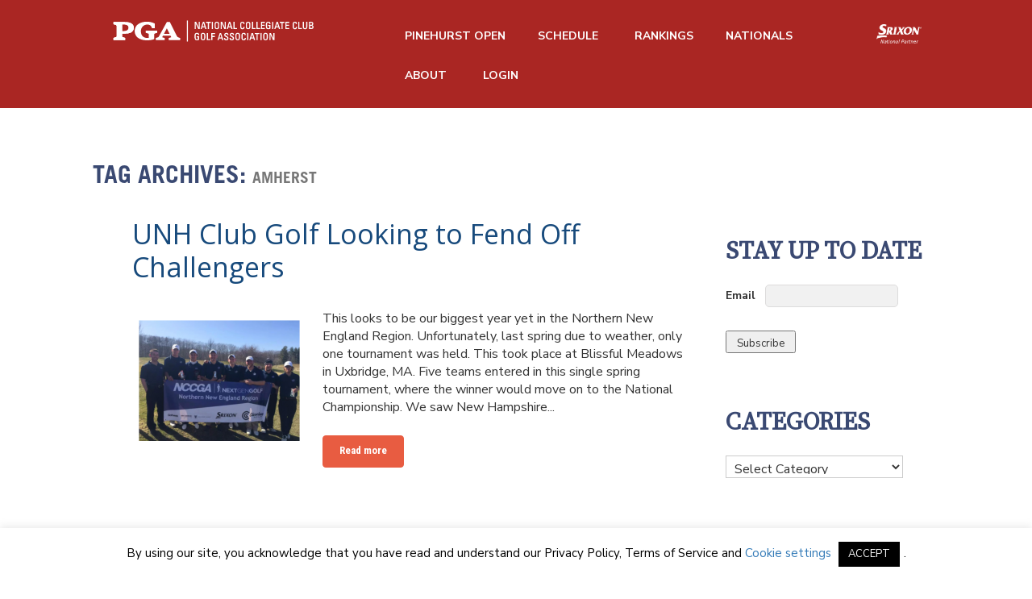

--- FILE ---
content_type: text/html; charset=UTF-8
request_url: https://nccga.org/tag/amherst/
body_size: 20626
content:
<!DOCTYPE html>
<!--[if lt IE 7 ]><html class="ie ie6" lang="en-US"> <![endif]-->
<!--[if IE 7 ]><html class="ie ie7" lang="en-US"> <![endif]-->
<!--[if IE 8 ]><html class="ie ie8" lang="en-US"> <![endif]-->
<!--[if IE 9 ]><html class="ie ie9" lang="en-US"> <![endif]-->
<!--[if (gt IE 9)|!(IE)]><!--><html lang="en-US"> <!--<![endif]-->
<head>
	<title>Tag Archive for &quot;amherst&quot; | NCCGA</title>
	<meta charset="UTF-8" />
	<meta name="viewport" content="width=device-width, initial-scale=1.0">
	<link rel="profile" href="http://gmpg.org/xfn/11" />
		<link rel="icon" href="https://nccga.org/wp-content/uploads/2023/01/favicon.png" type="image/x-icon" />
		<link rel="pingback" href="https://nccga.org/xmlrpc.php" />
	<link rel="alternate" type="application/rss+xml" title="NCCGA" href="https://nccga.org/feed/" />
	<link rel="alternate" type="application/atom+xml" title="NCCGA" href="https://nccga.org/feed/atom/" />
	<link rel="stylesheet" type="text/css" media="all" href="https://nccga.org/wp-content/themes/theme46788/bootstrap/css/bootstrap.css" />
	<link rel="stylesheet" type="text/css" media="all" href="https://nccga.org/wp-content/themes/theme46788/bootstrap/css/responsive.css" />
  <link rel="stylesheet" type="text/css" media="all" href="https://maxcdn.bootstrapcdn.com/bootstrap/3.3.6/css/bootstrap.min.css" />
	<link rel="stylesheet" type="text/css" media="all" href="https://nccga.org/wp-content/themes/theme46788/style.css" />
  <link href='https://fonts.googleapis.com/css?family=Open+Sans:300,400,600,700' rel='stylesheet' type='text/css'>
  <link href='https://fonts.googleapis.com/css?family=Cardo' rel='stylesheet' type='text/css'>
	<style type="text/css">
		
		body { background-color:#ffffff}
			</style>
	<meta name='robots' content='index, follow, max-image-preview:large, max-snippet:-1, max-video-preview:-1' />

	<!-- This site is optimized with the Yoast SEO plugin v19.10 - https://yoast.com/wordpress/plugins/seo/ -->
	<link rel="canonical" href="https://nccga.org/tag/amherst/" />
	<meta property="og:locale" content="en_US" />
	<meta property="og:type" content="article" />
	<meta property="og:title" content="amherst Archives - NCCGA" />
	<meta property="og:url" content="https://nccga.org/tag/amherst/" />
	<meta property="og:site_name" content="NCCGA" />
	<meta name="twitter:card" content="summary_large_image" />
	<meta name="twitter:site" content="@nextgolfer" />
	<script type="application/ld+json" class="yoast-schema-graph">{"@context":"https://schema.org","@graph":[{"@type":"CollectionPage","@id":"https://nccga.org/tag/amherst/","url":"https://nccga.org/tag/amherst/","name":"amherst Archives - NCCGA","isPartOf":{"@id":"https://nccga.org/#website"},"primaryImageOfPage":{"@id":"https://nccga.org/tag/amherst/#primaryimage"},"image":{"@id":"https://nccga.org/tag/amherst/#primaryimage"},"thumbnailUrl":"https://nccga.org/wp-content/uploads/2015/09/new-hampshire-club-golf.png","breadcrumb":{"@id":"https://nccga.org/tag/amherst/#breadcrumb"},"inLanguage":"en-US"},{"@type":"ImageObject","inLanguage":"en-US","@id":"https://nccga.org/tag/amherst/#primaryimage","url":"https://nccga.org/wp-content/uploads/2015/09/new-hampshire-club-golf.png","contentUrl":"https://nccga.org/wp-content/uploads/2015/09/new-hampshire-club-golf.png","width":451,"height":339,"caption":"New Hampshire club golf"},{"@type":"BreadcrumbList","@id":"https://nccga.org/tag/amherst/#breadcrumb","itemListElement":[{"@type":"ListItem","position":1,"name":"Home","item":"https://nccga.org/"},{"@type":"ListItem","position":2,"name":"amherst"}]},{"@type":"WebSite","@id":"https://nccga.org/#website","url":"https://nccga.org/","name":"Nextgengolf","description":"Live Life. Play Golf.","publisher":{"@id":"https://nccga.org/#organization"},"potentialAction":[{"@type":"SearchAction","target":{"@type":"EntryPoint","urlTemplate":"https://nccga.org/?s={search_term_string}"},"query-input":"required name=search_term_string"}],"inLanguage":"en-US"},{"@type":"Organization","@id":"https://nccga.org/#organization","name":"Nextgengolf","url":"https://nccga.org/","logo":{"@type":"ImageObject","inLanguage":"en-US","@id":"https://nccga.org/#/schema/logo/image/","url":"https://wp.nextgengolf.org/wp-content/uploads/2011/07/nextgengolf-white-logo.png","contentUrl":"https://wp.nextgengolf.org/wp-content/uploads/2011/07/nextgengolf-white-logo.png","width":400,"height":68,"caption":"Nextgengolf"},"image":{"@id":"https://nccga.org/#/schema/logo/image/"},"sameAs":["https://www.facebook.com/nextgengolfclub","https://twitter.com/nextgolfer"]}]}</script>
	<!-- / Yoast SEO plugin. -->


<link rel='dns-prefetch' href='//nccga.org' />
<link rel='dns-prefetch' href='//maps.googleapis.com' />
<link rel='dns-prefetch' href='//js.hs-scripts.com' />
<link rel='dns-prefetch' href='//netdna.bootstrapcdn.com' />
<link rel='dns-prefetch' href='//fonts.googleapis.com' />
<link rel="alternate" type="application/rss+xml" title="NCCGA &raquo; Feed" href="https://nccga.org/feed/" />
<link rel="alternate" type="application/rss+xml" title="NCCGA &raquo; Comments Feed" href="https://nccga.org/comments/feed/" />
<link rel="alternate" type="application/rss+xml" title="NCCGA &raquo; amherst Tag Feed" href="https://nccga.org/tag/amherst/feed/" />
<script type="text/javascript">
window._wpemojiSettings = {"baseUrl":"https:\/\/s.w.org\/images\/core\/emoji\/14.0.0\/72x72\/","ext":".png","svgUrl":"https:\/\/s.w.org\/images\/core\/emoji\/14.0.0\/svg\/","svgExt":".svg","source":{"concatemoji":"https:\/\/nccga.org\/wp-includes\/js\/wp-emoji-release.min.js?ver=6.1"}};
/*! This file is auto-generated */
!function(e,a,t){var n,r,o,i=a.createElement("canvas"),p=i.getContext&&i.getContext("2d");function s(e,t){var a=String.fromCharCode,e=(p.clearRect(0,0,i.width,i.height),p.fillText(a.apply(this,e),0,0),i.toDataURL());return p.clearRect(0,0,i.width,i.height),p.fillText(a.apply(this,t),0,0),e===i.toDataURL()}function c(e){var t=a.createElement("script");t.src=e,t.defer=t.type="text/javascript",a.getElementsByTagName("head")[0].appendChild(t)}for(o=Array("flag","emoji"),t.supports={everything:!0,everythingExceptFlag:!0},r=0;r<o.length;r++)t.supports[o[r]]=function(e){if(p&&p.fillText)switch(p.textBaseline="top",p.font="600 32px Arial",e){case"flag":return s([127987,65039,8205,9895,65039],[127987,65039,8203,9895,65039])?!1:!s([55356,56826,55356,56819],[55356,56826,8203,55356,56819])&&!s([55356,57332,56128,56423,56128,56418,56128,56421,56128,56430,56128,56423,56128,56447],[55356,57332,8203,56128,56423,8203,56128,56418,8203,56128,56421,8203,56128,56430,8203,56128,56423,8203,56128,56447]);case"emoji":return!s([129777,127995,8205,129778,127999],[129777,127995,8203,129778,127999])}return!1}(o[r]),t.supports.everything=t.supports.everything&&t.supports[o[r]],"flag"!==o[r]&&(t.supports.everythingExceptFlag=t.supports.everythingExceptFlag&&t.supports[o[r]]);t.supports.everythingExceptFlag=t.supports.everythingExceptFlag&&!t.supports.flag,t.DOMReady=!1,t.readyCallback=function(){t.DOMReady=!0},t.supports.everything||(n=function(){t.readyCallback()},a.addEventListener?(a.addEventListener("DOMContentLoaded",n,!1),e.addEventListener("load",n,!1)):(e.attachEvent("onload",n),a.attachEvent("onreadystatechange",function(){"complete"===a.readyState&&t.readyCallback()})),(e=t.source||{}).concatemoji?c(e.concatemoji):e.wpemoji&&e.twemoji&&(c(e.twemoji),c(e.wpemoji)))}(window,document,window._wpemojiSettings);
</script>
<style type="text/css">
img.wp-smiley,
img.emoji {
	display: inline !important;
	border: none !important;
	box-shadow: none !important;
	height: 1em !important;
	width: 1em !important;
	margin: 0 0.07em !important;
	vertical-align: -0.1em !important;
	background: none !important;
	padding: 0 !important;
}
</style>
	<link rel='stylesheet' id='flexslider-css' href='https://nccga.org/wp-content/plugins/cherry-plugin/lib/js/FlexSlider/flexslider.css?ver=2.2.0' type='text/css' media='all' />
<link rel='stylesheet' id='owl-carousel-css' href='https://nccga.org/wp-content/plugins/cherry-plugin/lib/js/owl-carousel/owl.carousel.css?ver=1.24' type='text/css' media='all' />
<link rel='stylesheet' id='owl-theme-css' href='https://nccga.org/wp-content/plugins/cherry-plugin/lib/js/owl-carousel/owl.theme.css?ver=1.24' type='text/css' media='all' />
<link rel='stylesheet' id='font-awesome-css' href='//netdna.bootstrapcdn.com/font-awesome/3.2.1/css/font-awesome.css?ver=3.2.1' type='text/css' media='all' />
<link rel='stylesheet' id='cherry-plugin-css' href='https://nccga.org/wp-content/plugins/cherry-plugin/includes/css/cherry-plugin.css?ver=1.2.8.2' type='text/css' media='all' />
<link rel='stylesheet' id='wp-block-library-css' href='https://nccga.org/wp-includes/css/dist/block-library/style.min.css?ver=6.1' type='text/css' media='all' />
<link rel='stylesheet' id='classic-theme-styles-css' href='https://nccga.org/wp-includes/css/classic-themes.min.css?ver=1' type='text/css' media='all' />
<style id='global-styles-inline-css' type='text/css'>
body{--wp--preset--color--black: #000000;--wp--preset--color--cyan-bluish-gray: #abb8c3;--wp--preset--color--white: #ffffff;--wp--preset--color--pale-pink: #f78da7;--wp--preset--color--vivid-red: #cf2e2e;--wp--preset--color--luminous-vivid-orange: #ff6900;--wp--preset--color--luminous-vivid-amber: #fcb900;--wp--preset--color--light-green-cyan: #7bdcb5;--wp--preset--color--vivid-green-cyan: #00d084;--wp--preset--color--pale-cyan-blue: #8ed1fc;--wp--preset--color--vivid-cyan-blue: #0693e3;--wp--preset--color--vivid-purple: #9b51e0;--wp--preset--gradient--vivid-cyan-blue-to-vivid-purple: linear-gradient(135deg,rgba(6,147,227,1) 0%,rgb(155,81,224) 100%);--wp--preset--gradient--light-green-cyan-to-vivid-green-cyan: linear-gradient(135deg,rgb(122,220,180) 0%,rgb(0,208,130) 100%);--wp--preset--gradient--luminous-vivid-amber-to-luminous-vivid-orange: linear-gradient(135deg,rgba(252,185,0,1) 0%,rgba(255,105,0,1) 100%);--wp--preset--gradient--luminous-vivid-orange-to-vivid-red: linear-gradient(135deg,rgba(255,105,0,1) 0%,rgb(207,46,46) 100%);--wp--preset--gradient--very-light-gray-to-cyan-bluish-gray: linear-gradient(135deg,rgb(238,238,238) 0%,rgb(169,184,195) 100%);--wp--preset--gradient--cool-to-warm-spectrum: linear-gradient(135deg,rgb(74,234,220) 0%,rgb(151,120,209) 20%,rgb(207,42,186) 40%,rgb(238,44,130) 60%,rgb(251,105,98) 80%,rgb(254,248,76) 100%);--wp--preset--gradient--blush-light-purple: linear-gradient(135deg,rgb(255,206,236) 0%,rgb(152,150,240) 100%);--wp--preset--gradient--blush-bordeaux: linear-gradient(135deg,rgb(254,205,165) 0%,rgb(254,45,45) 50%,rgb(107,0,62) 100%);--wp--preset--gradient--luminous-dusk: linear-gradient(135deg,rgb(255,203,112) 0%,rgb(199,81,192) 50%,rgb(65,88,208) 100%);--wp--preset--gradient--pale-ocean: linear-gradient(135deg,rgb(255,245,203) 0%,rgb(182,227,212) 50%,rgb(51,167,181) 100%);--wp--preset--gradient--electric-grass: linear-gradient(135deg,rgb(202,248,128) 0%,rgb(113,206,126) 100%);--wp--preset--gradient--midnight: linear-gradient(135deg,rgb(2,3,129) 0%,rgb(40,116,252) 100%);--wp--preset--duotone--dark-grayscale: url('#wp-duotone-dark-grayscale');--wp--preset--duotone--grayscale: url('#wp-duotone-grayscale');--wp--preset--duotone--purple-yellow: url('#wp-duotone-purple-yellow');--wp--preset--duotone--blue-red: url('#wp-duotone-blue-red');--wp--preset--duotone--midnight: url('#wp-duotone-midnight');--wp--preset--duotone--magenta-yellow: url('#wp-duotone-magenta-yellow');--wp--preset--duotone--purple-green: url('#wp-duotone-purple-green');--wp--preset--duotone--blue-orange: url('#wp-duotone-blue-orange');--wp--preset--font-size--small: 13px;--wp--preset--font-size--medium: 20px;--wp--preset--font-size--large: 36px;--wp--preset--font-size--x-large: 42px;--wp--preset--spacing--20: 0.44rem;--wp--preset--spacing--30: 0.67rem;--wp--preset--spacing--40: 1rem;--wp--preset--spacing--50: 1.5rem;--wp--preset--spacing--60: 2.25rem;--wp--preset--spacing--70: 3.38rem;--wp--preset--spacing--80: 5.06rem;}:where(.is-layout-flex){gap: 0.5em;}body .is-layout-flow > .alignleft{float: left;margin-inline-start: 0;margin-inline-end: 2em;}body .is-layout-flow > .alignright{float: right;margin-inline-start: 2em;margin-inline-end: 0;}body .is-layout-flow > .aligncenter{margin-left: auto !important;margin-right: auto !important;}body .is-layout-constrained > .alignleft{float: left;margin-inline-start: 0;margin-inline-end: 2em;}body .is-layout-constrained > .alignright{float: right;margin-inline-start: 2em;margin-inline-end: 0;}body .is-layout-constrained > .aligncenter{margin-left: auto !important;margin-right: auto !important;}body .is-layout-constrained > :where(:not(.alignleft):not(.alignright):not(.alignfull)){max-width: var(--wp--style--global--content-size);margin-left: auto !important;margin-right: auto !important;}body .is-layout-constrained > .alignwide{max-width: var(--wp--style--global--wide-size);}body .is-layout-flex{display: flex;}body .is-layout-flex{flex-wrap: wrap;align-items: center;}body .is-layout-flex > *{margin: 0;}:where(.wp-block-columns.is-layout-flex){gap: 2em;}.has-black-color{color: var(--wp--preset--color--black) !important;}.has-cyan-bluish-gray-color{color: var(--wp--preset--color--cyan-bluish-gray) !important;}.has-white-color{color: var(--wp--preset--color--white) !important;}.has-pale-pink-color{color: var(--wp--preset--color--pale-pink) !important;}.has-vivid-red-color{color: var(--wp--preset--color--vivid-red) !important;}.has-luminous-vivid-orange-color{color: var(--wp--preset--color--luminous-vivid-orange) !important;}.has-luminous-vivid-amber-color{color: var(--wp--preset--color--luminous-vivid-amber) !important;}.has-light-green-cyan-color{color: var(--wp--preset--color--light-green-cyan) !important;}.has-vivid-green-cyan-color{color: var(--wp--preset--color--vivid-green-cyan) !important;}.has-pale-cyan-blue-color{color: var(--wp--preset--color--pale-cyan-blue) !important;}.has-vivid-cyan-blue-color{color: var(--wp--preset--color--vivid-cyan-blue) !important;}.has-vivid-purple-color{color: var(--wp--preset--color--vivid-purple) !important;}.has-black-background-color{background-color: var(--wp--preset--color--black) !important;}.has-cyan-bluish-gray-background-color{background-color: var(--wp--preset--color--cyan-bluish-gray) !important;}.has-white-background-color{background-color: var(--wp--preset--color--white) !important;}.has-pale-pink-background-color{background-color: var(--wp--preset--color--pale-pink) !important;}.has-vivid-red-background-color{background-color: var(--wp--preset--color--vivid-red) !important;}.has-luminous-vivid-orange-background-color{background-color: var(--wp--preset--color--luminous-vivid-orange) !important;}.has-luminous-vivid-amber-background-color{background-color: var(--wp--preset--color--luminous-vivid-amber) !important;}.has-light-green-cyan-background-color{background-color: var(--wp--preset--color--light-green-cyan) !important;}.has-vivid-green-cyan-background-color{background-color: var(--wp--preset--color--vivid-green-cyan) !important;}.has-pale-cyan-blue-background-color{background-color: var(--wp--preset--color--pale-cyan-blue) !important;}.has-vivid-cyan-blue-background-color{background-color: var(--wp--preset--color--vivid-cyan-blue) !important;}.has-vivid-purple-background-color{background-color: var(--wp--preset--color--vivid-purple) !important;}.has-black-border-color{border-color: var(--wp--preset--color--black) !important;}.has-cyan-bluish-gray-border-color{border-color: var(--wp--preset--color--cyan-bluish-gray) !important;}.has-white-border-color{border-color: var(--wp--preset--color--white) !important;}.has-pale-pink-border-color{border-color: var(--wp--preset--color--pale-pink) !important;}.has-vivid-red-border-color{border-color: var(--wp--preset--color--vivid-red) !important;}.has-luminous-vivid-orange-border-color{border-color: var(--wp--preset--color--luminous-vivid-orange) !important;}.has-luminous-vivid-amber-border-color{border-color: var(--wp--preset--color--luminous-vivid-amber) !important;}.has-light-green-cyan-border-color{border-color: var(--wp--preset--color--light-green-cyan) !important;}.has-vivid-green-cyan-border-color{border-color: var(--wp--preset--color--vivid-green-cyan) !important;}.has-pale-cyan-blue-border-color{border-color: var(--wp--preset--color--pale-cyan-blue) !important;}.has-vivid-cyan-blue-border-color{border-color: var(--wp--preset--color--vivid-cyan-blue) !important;}.has-vivid-purple-border-color{border-color: var(--wp--preset--color--vivid-purple) !important;}.has-vivid-cyan-blue-to-vivid-purple-gradient-background{background: var(--wp--preset--gradient--vivid-cyan-blue-to-vivid-purple) !important;}.has-light-green-cyan-to-vivid-green-cyan-gradient-background{background: var(--wp--preset--gradient--light-green-cyan-to-vivid-green-cyan) !important;}.has-luminous-vivid-amber-to-luminous-vivid-orange-gradient-background{background: var(--wp--preset--gradient--luminous-vivid-amber-to-luminous-vivid-orange) !important;}.has-luminous-vivid-orange-to-vivid-red-gradient-background{background: var(--wp--preset--gradient--luminous-vivid-orange-to-vivid-red) !important;}.has-very-light-gray-to-cyan-bluish-gray-gradient-background{background: var(--wp--preset--gradient--very-light-gray-to-cyan-bluish-gray) !important;}.has-cool-to-warm-spectrum-gradient-background{background: var(--wp--preset--gradient--cool-to-warm-spectrum) !important;}.has-blush-light-purple-gradient-background{background: var(--wp--preset--gradient--blush-light-purple) !important;}.has-blush-bordeaux-gradient-background{background: var(--wp--preset--gradient--blush-bordeaux) !important;}.has-luminous-dusk-gradient-background{background: var(--wp--preset--gradient--luminous-dusk) !important;}.has-pale-ocean-gradient-background{background: var(--wp--preset--gradient--pale-ocean) !important;}.has-electric-grass-gradient-background{background: var(--wp--preset--gradient--electric-grass) !important;}.has-midnight-gradient-background{background: var(--wp--preset--gradient--midnight) !important;}.has-small-font-size{font-size: var(--wp--preset--font-size--small) !important;}.has-medium-font-size{font-size: var(--wp--preset--font-size--medium) !important;}.has-large-font-size{font-size: var(--wp--preset--font-size--large) !important;}.has-x-large-font-size{font-size: var(--wp--preset--font-size--x-large) !important;}
.wp-block-navigation a:where(:not(.wp-element-button)){color: inherit;}
:where(.wp-block-columns.is-layout-flex){gap: 2em;}
.wp-block-pullquote{font-size: 1.5em;line-height: 1.6;}
</style>
<link rel='stylesheet' id='cookie-law-info-css' href='https://nccga.org/wp-content/plugins/cookie-law-info/legacy/public/css/cookie-law-info-public.css?ver=3.0.5' type='text/css' media='all' />
<link rel='stylesheet' id='cookie-law-info-gdpr-css' href='https://nccga.org/wp-content/plugins/cookie-law-info/legacy/public/css/cookie-law-info-gdpr.css?ver=3.0.5' type='text/css' media='all' />
<link rel='stylesheet' id='responsive-lightbox-swipebox-css' href='https://nccga.org/wp-content/plugins/responsive-lightbox/assets/swipebox/swipebox.min.css?ver=2.4.2' type='text/css' media='all' />
<link rel='stylesheet' id='ubermenu-open-sans-css' href='//fonts.googleapis.com/css?family=Open+Sans%3A%2C300%2C400%2C700&#038;ver=6.1' type='text/css' media='all' />
<link rel='stylesheet' id='dcwss-css' href='https://nccga.org/wp-content/plugins/wordpress-social-stream/css/dcwss.css?ver=6.1' type='text/css' media='all' />
<link rel='stylesheet' id='wp-polls-css' href='https://nccga.org/wp-content/plugins/wp-polls/polls-css.css?ver=2.77.0' type='text/css' media='all' />
<style id='wp-polls-inline-css' type='text/css'>
.wp-polls .pollbar {
	margin: 1px;
	font-size: 6px;
	line-height: 8px;
	height: 8px;
	background-image: url('https://nccga.org/wp-content/plugins/wp-polls/images/default/pollbg.gif');
	border: 1px solid #c8c8c8;
}

</style>
<link rel='stylesheet' id='theme46788-css' href='https://nccga.org/wp-content/themes/theme46788/main-style.css' type='text/css' media='all' />
<link rel='stylesheet' id='magnific-popup-css' href='https://nccga.org/wp-content/themes/CherryFramework/css/magnific-popup.css?ver=0.9.3' type='text/css' media='all' />
<link rel='stylesheet' id='tablepress-default-css' href='https://nccga.org/wp-content/plugins/tablepress/css/default.min.css?ver=1.14' type='text/css' media='all' />
<link rel='stylesheet' id='options_typography_Roboto+Condensed-css' href='//fonts.googleapis.com/css?family=Roboto+Condensed&#038;subset=latin' type='text/css' media='all' />
<link rel='stylesheet' id='options_typography_Ubuntu-css' href='//fonts.googleapis.com/css?family=Ubuntu&#038;subset=latin' type='text/css' media='all' />
<link rel='stylesheet' id='options_typography_Open+Sans-css' href='//fonts.googleapis.com/css?family=Open+Sans&#038;subset=latin' type='text/css' media='all' />
<link rel='stylesheet' id='ubermenu-css' href='https://nccga.org/wp-content/plugins/ubermenu/pro/assets/css/ubermenu.min.css?ver=3.1.1' type='text/css' media='all' />
<link rel='stylesheet' id='ubermenu-font-awesome-css' href='https://nccga.org/wp-content/plugins/ubermenu/assets/css/fontawesome/css/font-awesome.min.css?ver=4.1' type='text/css' media='all' />
<script type='text/javascript' src='https://nccga.org/wp-content/themes/CherryFramework/js/jquery-1.7.2.min.js?ver=1.7.2' id='jquery-js'></script>
<script type='text/javascript' src='https://nccga.org/wp-content/plugins/img-mouseover/img-mouseover.js?ver=20110509' id='img-mouseover-js'></script>
<script type='text/javascript' src='https://nccga.org/wp-content/plugins/cherry-plugin/lib/js/jquery.easing.1.3.js?ver=1.3' id='easing-js'></script>
<script type='text/javascript' src='https://nccga.org/wp-content/plugins/cherry-plugin/lib/js/elasti-carousel/jquery.elastislide.js?ver=1.2.8.2' id='elastislide-js'></script>
<script type='text/javascript' src='//maps.googleapis.com/maps/api/js?v=3&#038;signed_in=false&#038;key&#038;ver=6.1' id='googlemapapis-js'></script>
<script type='text/javascript' id='cookie-law-info-js-extra'>
/* <![CDATA[ */
var Cli_Data = {"nn_cookie_ids":[],"cookielist":[],"non_necessary_cookies":[],"ccpaEnabled":"","ccpaRegionBased":"","ccpaBarEnabled":"","strictlyEnabled":["necessary","obligatoire"],"ccpaType":"gdpr","js_blocking":"","custom_integration":"","triggerDomRefresh":"","secure_cookies":""};
var cli_cookiebar_settings = {"animate_speed_hide":"500","animate_speed_show":"500","background":"#FFF","border":"#b1a6a6c2","border_on":"","button_1_button_colour":"#000","button_1_button_hover":"#000000","button_1_link_colour":"#fff","button_1_as_button":"1","button_1_new_win":"","button_2_button_colour":"#333","button_2_button_hover":"#292929","button_2_link_colour":"#444","button_2_as_button":"","button_2_hidebar":"","button_3_button_colour":"#000","button_3_button_hover":"#000000","button_3_link_colour":"#fff","button_3_as_button":"1","button_3_new_win":"","button_4_button_colour":"#000","button_4_button_hover":"#000000","button_4_link_colour":"#62a329","button_4_as_button":"","button_7_button_colour":"#61a229","button_7_button_hover":"#4e8221","button_7_link_colour":"#fff","button_7_as_button":"1","button_7_new_win":"","font_family":"inherit","header_fix":"","notify_animate_hide":"1","notify_animate_show":"","notify_div_id":"#cookie-law-info-bar","notify_position_horizontal":"right","notify_position_vertical":"bottom","scroll_close":"","scroll_close_reload":"","accept_close_reload":"","reject_close_reload":"","showagain_tab":"","showagain_background":"#fff","showagain_border":"#000","showagain_div_id":"#cookie-law-info-again","showagain_x_position":"100px","text":"#000","show_once_yn":"","show_once":"10000","logging_on":"","as_popup":"","popup_overlay":"1","bar_heading_text":"","cookie_bar_as":"banner","popup_showagain_position":"bottom-right","widget_position":"left"};
var log_object = {"ajax_url":"https:\/\/nccga.org\/wp-admin\/admin-ajax.php"};
/* ]]> */
</script>
<script type='text/javascript' src='https://nccga.org/wp-content/plugins/cookie-law-info/legacy/public/js/cookie-law-info-public.js?ver=3.0.5' id='cookie-law-info-js'></script>
<script type='text/javascript' src='https://nccga.org/wp-content/plugins/responsive-lightbox/assets/swipebox/jquery.swipebox.min.js?ver=2.4.2' id='responsive-lightbox-swipebox-js'></script>
<script type='text/javascript' src='https://nccga.org/wp-includes/js/underscore.min.js?ver=1.13.4' id='underscore-js'></script>
<script type='text/javascript' src='https://nccga.org/wp-content/plugins/responsive-lightbox/assets/infinitescroll/infinite-scroll.pkgd.min.js?ver=6.1' id='responsive-lightbox-infinite-scroll-js'></script>
<script type='text/javascript' id='responsive-lightbox-js-extra'>
/* <![CDATA[ */
var rlArgs = {"script":"swipebox","selector":"lightbox","customEvents":"","activeGalleries":"1","animation":"1","hideCloseButtonOnMobile":"0","removeBarsOnMobile":"0","hideBars":"1","hideBarsDelay":"5000","videoMaxWidth":"1080","useSVG":"1","loopAtEnd":"0","woocommerce_gallery":"0","ajaxurl":"https:\/\/nccga.org\/wp-admin\/admin-ajax.php","nonce":"5d169716cf","preview":"false","postId":"23676","scriptExtension":""};
/* ]]> */
</script>
<script type='text/javascript' src='https://nccga.org/wp-content/plugins/responsive-lightbox/js/front.js?ver=2.4.2' id='responsive-lightbox-js'></script>
<script type='text/javascript' src='https://nccga.org/wp-content/plugins/wordpress-social-stream/js/jquery.social.stream.wall.1.7.js?ver=6.1' id='dcwss-wall-js'></script>
<script type='text/javascript' src='https://nccga.org/wp-content/plugins/wordpress-social-stream/js/jquery.social.stream.1.5.18.min.js?ver=6.1' id='dcwss-js'></script>
<script type='text/javascript' src='https://nccga.org/wp-content/themes/CherryFramework/js/jquery-migrate-1.2.1.min.js?ver=1.2.1' id='migrate-js'></script>
<script type='text/javascript' src='https://nccga.org/wp-includes/js/swfobject.js?ver=2.2-20120417' id='swfobject-js'></script>
<script type='text/javascript' src='https://nccga.org/wp-content/themes/CherryFramework/js/modernizr.js?ver=2.0.6' id='modernizr-js'></script>
<script type='text/javascript' src='https://nccga.org/wp-content/themes/CherryFramework/js/jflickrfeed.js?ver=1.0' id='jflickrfeed-js'></script>
<script type='text/javascript' src='https://nccga.org/wp-content/themes/CherryFramework/js/custom.js?ver=1.0' id='custom-js'></script>
<script type='text/javascript' src='https://nccga.org/wp-content/themes/CherryFramework/bootstrap/js/bootstrap.min.js?ver=2.3.0' id='bootstrap-js'></script>
<link rel="https://api.w.org/" href="https://nccga.org/wp-json/" /><link rel="alternate" type="application/json" href="https://nccga.org/wp-json/wp/v2/tags/817" /><link rel="EditURI" type="application/rsd+xml" title="RSD" href="https://nccga.org/xmlrpc.php?rsd" />
<link rel="wlwmanifest" type="application/wlwmanifest+xml" href="https://nccga.org/wp-includes/wlwmanifest.xml" />
<meta name="generator" content="WordPress 6.1" />
<!-- Google Tag Manager -->
<script>(function(w,d,s,l,i){w[l]=w[l]||[];w[l].push({'gtm.start':
  new Date().getTime(),event:'gtm.js'});var f=d.getElementsByTagName(s)[0],
  j=d.createElement(s),dl=l!='dataLayer'?'&l='+l:'';j.async=true;j.src=
  'https://www.googletagmanager.com/gtm.js?id='+i+dl;f.parentNode.insertBefore(j,f);
  })(window,document,'script','dataLayer','GTM-5PBKSXF');</script>
<!-- End Google Tag Manager -->

<!-- Global site tag (gtag.js) - Google Analytics 
<script async src="https://www.googletagmanager.com/gtag/js?id=UA-46980929-1"></script>
<script>
  window.dataLayer = window.dataLayer || [];
  function gtag(){dataLayer.push(arguments);}
  gtag('js', new Date());

  gtag('config', 'UA-46980929-1');
  gtag('config', 'AW-996546086');
</script>
-->			<!-- DO NOT COPY THIS SNIPPET! Start of Page Analytics Tracking for HubSpot WordPress plugin v9.0.417-->
			<script type="text/javascript" class="hsq-set-content-id" data-content-id="listing-page">
				var _hsq = _hsq || [];
				_hsq.push(["setContentType", "listing-page"]);
			</script>
			<!-- DO NOT COPY THIS SNIPPET! End of Page Analytics Tracking for HubSpot WordPress plugin -->
			<style id="ubermenu-custom-generated-css">
/** UberMenu Custom Menu Styles (Customizer) **/
/* main */
.ubermenu-main { background:none; border:none; box-shadow:none; }
.ubermenu-main .ubermenu-item-level-0 > .ubermenu-target { border:none; box-shadow:none; font-size:14px; text-transform:uppercase; color:#ffffff; }
.ubermenu-main.ubermenu-horizontal .ubermenu-submenu-drop.ubermenu-submenu-align-left_edge_bar, .ubermenu-main.ubermenu-horizontal .ubermenu-submenu-drop.ubermenu-submenu-align-full_width { left:0; }
.ubermenu-main.ubermenu-horizontal .ubermenu-item-level-0.ubermenu-active > .ubermenu-submenu-drop, .ubermenu-main.ubermenu-horizontal:not(.ubermenu-transition-shift) .ubermenu-item-level-0 > .ubermenu-submenu-drop { margin-top:0; }
.ubermenu-main.ubermenu-transition-fade .ubermenu-item .ubermenu-submenu-drop { margin-top:0; }
.ubermenu-main .ubermenu-nav .ubermenu-item.ubermenu-item-level-0 > .ubermenu-target { font-weight:bold; }
.ubermenu.ubermenu-main .ubermenu-item-level-0:hover > .ubermenu-target, .ubermenu-main .ubermenu-item-level-0.ubermenu-active > .ubermenu-target { color:#de983c; }
.ubermenu-main .ubermenu-item-level-0.ubermenu-current-menu-item > .ubermenu-target, .ubermenu-main .ubermenu-item-level-0.ubermenu-current-menu-parent > .ubermenu-target, .ubermenu-main .ubermenu-item-level-0.ubermenu-current-menu-ancestor > .ubermenu-target { color:#de983c; }
.ubermenu-main .ubermenu-submenu.ubermenu-submenu-drop { background-color:#ffffff; color:#4e4e4e; }
.ubermenu-main .ubermenu-submenu .ubermenu-highlight { color:#de983c; }
.ubermenu-main .ubermenu-submenu .ubermenu-item-header > .ubermenu-target { color:#4e4e4e; }
.ubermenu-main .ubermenu-submenu .ubermenu-item-header > .ubermenu-target:hover { color:#de983c; }
.ubermenu-main .ubermenu-submenu .ubermenu-item-header.ubermenu-current-menu-item > .ubermenu-target { color:#de983c; }
.ubermenu-main .ubermenu-nav .ubermenu-submenu .ubermenu-item-header > .ubermenu-target { font-weight:normal; }
.ubermenu-main .ubermenu-item-normal > .ubermenu-target { color:#4e4e4e; font-size:12px; }
.ubermenu.ubermenu-main .ubermenu-item-normal > .ubermenu-target:hover { color:#de983c; }
.ubermenu-main .ubermenu-item-normal.ubermenu-current-menu-item > .ubermenu-target { color:#de983c; }
.ubermenu-main .ubermenu-item-level-0.ubermenu-has-submenu-drop > .ubermenu-target:after { color:#ffffff; }
.ubermenu-main .ubermenu-submenu .ubermenu-has-submenu-drop > .ubermenu-target:after { color:#4e4e4e; }
.ubermenu-main, .ubermenu-main .ubermenu-target, .ubermenu-main .ubermenu-nav .ubermenu-item-level-0 .ubermenu-target, .ubermenu-main div, .ubermenu-main p, .ubermenu-main input { font-family:'Open Sans', sans-serif; font-weight:400; }


/** UberMenu Custom Menu Item Styles (Menu Item Settings) **/
/* 16192 */ .ubermenu .ubermenu-submenu.ubermenu-submenu-id-16192 { width:250px; min-width:250px; }

/* Status: Loaded from Transient */

</style><!-- Custom Styling Social Stream -->
<style type="text/css">
.stream li.dcsns-twitter .section-intro,.filter .f-twitter a:hover, .wall-outer .dcsns-toolbar .filter .f-twitter a.iso-active{background-color:#4ec2dc!important;}.stream li.dcsns-facebook .section-intro,.filter .f-facebook a:hover, .wall-outer .dcsns-toolbar .filter .f-facebook a.iso-active{background-color:#3b5998!important;}.stream li.dcsns-google .section-intro,.filter .f-google a:hover, .wall-outer .dcsns-toolbar .filter .f-google a.iso-active{background-color:#2d2d2d!important;}.stream li.dcsns-rss .section-intro,.filter .f-rss a:hover, .wall-outer .dcsns-toolbar .filter .f-rss a.iso-active{background-color:#FF9800!important;}.stream li.dcsns-flickr .section-intro,.filter .f-flickr a:hover, .wall-outer .dcsns-toolbar .filter .f-flickr a.iso-active{background-color:#f90784!important;}.stream li.dcsns-delicious .section-intro,.filter .f-delicious a:hover, .wall-outer .dcsns-toolbar .filter .f-delicious a.iso-active{background-color:#3271CB!important;}.stream li.dcsns-youtube .section-intro,.filter .f-youtube a:hover, .wall-outer .dcsns-toolbar .filter .f-youtube a.iso-active{background-color:#DF1F1C!important;}.stream li.dcsns-pinterest .section-intro,.filter .f-pinterest a:hover, .wall-outer .dcsns-toolbar .filter .f-pinterest a.iso-active{background-color:#CB2528!important;}.stream li.dcsns-lastfm .section-intro,.filter .f-lastfm a:hover, .wall-outer .dcsns-toolbar .filter .f-lastfm a.iso-active{background-color:#C90E12!important;}.stream li.dcsns-dribbble .section-intro,.filter .f-dribbble a:hover, .wall-outer .dcsns-toolbar .filter .f-dribbble a.iso-active{background-color:#F175A8!important;}.stream li.dcsns-vimeo .section-intro,.filter .f-vimeo a:hover, .wall-outer .dcsns-toolbar .filter .f-vimeo a.iso-active{background-color:#4EBAFF!important;}.stream li.dcsns-stumbleupon .section-intro,.filter .f-stumbleupon a:hover, .wall-outer .dcsns-toolbar .filter .f-stumbleupon a.iso-active{background-color:#EB4924!important;}.stream li.dcsns-deviantart .section-intro,.filter .f-deviantart a:hover, .wall-outer .dcsns-toolbar .filter .f-deviantart a.iso-active{background-color:#607365!important;}.stream li.dcsns-tumblr .section-intro,.filter .f-tumblr a:hover, .wall-outer .dcsns-toolbar .filter .f-tumblr a.iso-active{background-color:#385774!important;}.stream li.dcsns-instagram .section-intro,.filter .f-instagram a:hover, .wall-outer .dcsns-toolbar .filter .f-instagram a.iso-active{background-color:#413A33!important;}.wall-outer .dcsns-toolbar .filter li a {background:#c2c2c2;}.dcwss.dc-wall .stream li {width: 226px!important; margin: 0px 15px 15px 0px!important;}</style>
<script>
 var system_folder = 'https://nccga.org/wp-content/themes/CherryFramework/admin/data_management/',
	 CHILD_URL ='https://nccga.org/wp-content/themes/theme46788',
	 PARENT_URL = 'https://nccga.org/wp-content/themes/CherryFramework', 
	 CURRENT_THEME = 'theme46788'</script>
<style type='text/css'>
body { background-color:#ffffff }

</style>
<style type='text/css'>
h1 { font: bold 36px/42px Roboto Condensed;  color:#3a4972; }
h2 { font: bold 24px/26px Roboto Condensed;  color:#3a4972; }
h3 { font: bold 24px/26px Roboto Condensed;  color:#3a4972; }
h4 { font: normal 16px/24px Roboto Condensed;  color:#3a4972; }
h5 { font: normal 12px/18px Ubuntu;  color:#3a4972; }
h6 { font: normal 12px/18px Arial, Helvetica, sans-serif;  color:#3a4972; }
body { font-weight: normal;}
.logo_h__txt, .logo_link { font: bold 36px/40px Ubuntu;  color:#292929; }
.sf-menu > li > a { font: bold 12px/20px Open Sans;  color:#f2f2f2; }
.nav.footer-nav a { font: bold 14px/18px Ubuntu;  color:#b3b2b2; }
</style>
<meta name="generator" content="Powered by WPBakery Page Builder - drag and drop page builder for WordPress."/>
<style type="text/css">.broken_link, a.broken_link {
	text-decoration: line-through;
}</style><link rel="icon" href="https://nccga.org/wp-content/uploads/2023/10/cropped-pga-logo-white-bg-32x32.png" sizes="32x32" />
<link rel="icon" href="https://nccga.org/wp-content/uploads/2023/10/cropped-pga-logo-white-bg-192x192.png" sizes="192x192" />
<link rel="apple-touch-icon" href="https://nccga.org/wp-content/uploads/2023/10/cropped-pga-logo-white-bg-180x180.png" />
<meta name="msapplication-TileImage" content="https://nccga.org/wp-content/uploads/2023/10/cropped-pga-logo-white-bg-270x270.png" />
<noscript><style> .wpb_animate_when_almost_visible { opacity: 1; }</style></noscript>		<!--[if lt IE 8]>
	<div style=' clear: both; text-align:center; position: relative;'>
		<a href="http://www.microsoft.com/windows/internet-explorer/default.aspx?ocid=ie6_countdown_bannercode"><img src="http://storage.ie6countdown.com/assets/100/images/banners/warning_bar_0000_us.jpg" border="0" alt="" /></a>
	</div>
	<![endif]-->
	<!--[if (gt IE 9)|!(IE)]><!-->
	<script src="https://nccga.org/wp-content/themes/CherryFramework/js/jquery.mobile.customized.min.js" type="text/javascript"></script>
	<!--<![endif]-->
	<script type="text/javascript">
		// Init navigation menu
		jQuery(function(){
		// main navigation init
		//Zoom fix
		//IPad/IPhone
			var viewportmeta = document.querySelector && document.querySelector('meta[name="viewport"]'),
				ua = navigator.userAgent,
				gestureStart = function () {
					viewportmeta.content = "width=device-width, minimum-scale=0.25, maximum-scale=1.6";
				},
				scaleFix = function () {
					if (viewportmeta && /iPhone|iPad/.test(ua) && !/Opera Mini/.test(ua)) {
						viewportmeta.content = "width=device-width, minimum-scale=1.0, maximum-scale=1.0";
						document.addEventListener("gesturestart", gestureStart, false);
					}
				};
			scaleFix();
		})
	</script>
</head>
<body class="archive tag tag-amherst tag-817 cat-163-id wpb-js-composer js-comp-ver-6.5.0 vc_responsive">
	<div id="motopress-main" class="main-holder">
		<!--Begin #motopress-main-->
		<header class="motopress-wrapper header">
			<div class="row-fluid mtop2">
				<div class="row-fluid">
					<div id="nccga-nav" class="span12" data-motopress-wrapper-file="wrapper/wrapper-nccga-header.php" data-motopress-wrapper-type="header" data-motopress-id="6954f5db35864">
						<base target="_parent" />
<div class="row hdr">
	<div class="container-fluid" data-motopress-type="static" data-motopress-static-file="static/static-nav.php">
		<!-- BEGIN MAIN NAVIGATION -->
<nav class="nav nav__primary clearfix">
<div class="container-fluid nav-row">
  <div class="row">
	  <div class="second-row col-lg-10 col-lg-offset-1">
		<div class="col-sm-1 col-xs-3 hidden-desktop hidden-md hidden-lg" style="padding-left: 0px;">
		  <a class="ubermenu-responsive-toggle ubermenu-responsive-toggle-main ubermenu-skin-none" data-ubermenu-target="_any_"><i class="fa fa-bars"></i></a>		</div>
		<div class="col-md-4 col-sm-8 col-xs-6">
		  <span class="logo" style="float:left;">
			  <a href="/college-golf/nccga"><img class="img-responsive" src="https://nccga.org/wp-content/themes/theme46788/images/nccga_logo_white.svg" alt="NCCGA Logo" width='256px' title="NCCGA Club Golf"></a></span>
		</div>
		<div class="col-lg-7 col-md-7 visible-desktop visible-md visible-lg desktop-menu">
		  <nav id="ubermenu-main-970-header_menu" class="ubermenu ubermenu-nojs ubermenu-main ubermenu-menu-970 ubermenu-loc-header_menu ubermenu-responsive ubermenu-responsive-default ubermenu-responsive-collapse ubermenu-horizontal ubermenu-transition-none ubermenu-trigger-hover_intent ubermenu-skin-none  ubermenu-bar-align-right ubermenu-items-align-left ubermenu-bound ubermenu-sub-indicators ubermenu-retractors-responsive"><ul id="ubermenu-nav-main-970-header_menu" class="ubermenu-nav"><li id="menu-item-50383" class="ubermenu-item ubermenu-item-type-custom ubermenu-item-object-custom ubermenu-item-50383 ubermenu-item-level-0 ubermenu-column ubermenu-column-auto" ><a class="ubermenu-target ubermenu-item-layout-default ubermenu-item-layout-text_only" target="_blank" href="https://sites.google.com/pgahq.com/nccga-pinehurst-open/home" tabindex="0"><span class="ubermenu-target-title ubermenu-target-text">Pinehurst Open</span></a></li><li id="menu-item-43744" class="ubermenu-item ubermenu-item-type-custom ubermenu-item-object-custom ubermenu-item-has-children ubermenu-item-43744 ubermenu-item-level-0 ubermenu-column ubermenu-column-auto ubermenu-has-submenu-drop ubermenu-has-submenu-mega" ><a class="ubermenu-target ubermenu-item-layout-default ubermenu-item-layout-text_only" href="https://nccga.org/app/golf-tournaments/nccga-schedule" tabindex="0"><span class="ubermenu-target-title ubermenu-target-text">Schedule</span></a><ul class="ubermenu-submenu ubermenu-submenu-id-43744 ubermenu-submenu-type-auto ubermenu-submenu-type-mega ubermenu-submenu-drop ubermenu-submenu-align-full_width" ><li id="menu-item-50345" class="ubermenu-item ubermenu-item-type-custom ubermenu-item-object-custom ubermenu-item-50345 ubermenu-item-auto ubermenu-item-unknown-[unk] ubermenu-item-level-1 ubermenu-column ubermenu-column-auto" ><a class="ubermenu-target ubermenu-item-layout-default ubermenu-item-layout-text_only" href="https://nccga.org/app/golf-tournaments/nccga-schedule"><span class="ubermenu-target-title ubermenu-target-text">Regional Events</span></a></li><li id="menu-item-50344" class="ubermenu-item ubermenu-item-type-custom ubermenu-item-object-custom ubermenu-item-50344 ubermenu-item-auto ubermenu-item-unknown-[unk] ubermenu-item-level-1 ubermenu-column ubermenu-column-auto" ><a class="ubermenu-target ubermenu-item-layout-default ubermenu-item-layout-text_only" target="_blank" href="https://sites.google.com/pgahq.com/nccganationalqualifiers/home"><span class="ubermenu-target-title ubermenu-target-text">National Qualifiers</span></a></li><li class="ubermenu-retractor ubermenu-retractor-mobile"><i class="fa fa-times"></i> Close</li></ul></li><li id="menu-item-43745" class="ubermenu-item ubermenu-item-type-custom ubermenu-item-object-custom ubermenu-item-43745 ubermenu-item-level-0 ubermenu-column ubermenu-column-auto" ><a class="ubermenu-target ubermenu-item-layout-default ubermenu-item-layout-text_only" href="/app/golf-tournaments/current-team-rankings-nccga" tabindex="0"><span class="ubermenu-target-title ubermenu-target-text">Rankings</span></a></li><li id="menu-item-49372" class="ubermenu-item ubermenu-item-type-custom ubermenu-item-object-custom ubermenu-item-49372 ubermenu-item-level-0 ubermenu-column ubermenu-column-auto" ><a class="ubermenu-target ubermenu-item-layout-default ubermenu-item-layout-text_only" target="_blank" href="https://sites.google.com/pgahq.com/nccga-national-championship/home" tabindex="0"><span class="ubermenu-target-title ubermenu-target-text">Nationals</span></a></li><li id="menu-item-43759" class="ubermenu-item ubermenu-item-type-custom ubermenu-item-object-custom ubermenu-item-has-children ubermenu-item-43759 ubermenu-item-level-0 ubermenu-column ubermenu-column-auto ubermenu-has-submenu-drop ubermenu-has-submenu-flyout" ><a class="ubermenu-target ubermenu-item-layout-default ubermenu-item-layout-text_only" href="#" tabindex="0"><span class="ubermenu-target-title ubermenu-target-text">About</span></a><ul class="ubermenu-submenu ubermenu-submenu-id-43759 ubermenu-submenu-type-flyout ubermenu-submenu-drop ubermenu-submenu-align-left_edge_item" ><li id="menu-item-43736" class="ubermenu-item ubermenu-item-type-custom ubermenu-item-object-custom ubermenu-item-has-children ubermenu-item-43736 ubermenu-item-auto ubermenu-item-normal ubermenu-item-level-1 ubermenu-has-submenu-drop ubermenu-has-submenu-flyout" ><a class="ubermenu-target ubermenu-item-layout-default ubermenu-item-layout-text_only" href="#"><span class="ubermenu-target-title ubermenu-target-text">Benefits</span></a><ul class="ubermenu-submenu ubermenu-submenu-id-43736 ubermenu-submenu-type-flyout ubermenu-submenu-drop ubermenu-submenu-align-left_edge_item" ><li id="menu-item-43762" class="ubermenu-item ubermenu-item-type-custom ubermenu-item-object-custom ubermenu-item-43762 ubermenu-item-auto ubermenu-item-normal ubermenu-item-level-2" ><a class="ubermenu-target ubermenu-item-layout-default ubermenu-item-layout-text_only" href="/golf-equipment-deals-nccga-members/"><span class="ubermenu-target-title ubermenu-target-text">Equipment Deals</span></a></li><li id="menu-item-43764" class="ubermenu-item ubermenu-item-type-post_type ubermenu-item-object-page ubermenu-item-43764 ubermenu-item-auto ubermenu-item-normal ubermenu-item-level-2" ><a class="ubermenu-target ubermenu-item-layout-default ubermenu-item-layout-text_only" href="https://nccga.org/resources-club-golf-teams/"><span class="ubermenu-target-title ubermenu-target-text">Team Resources</span></a></li><li class="ubermenu-retractor ubermenu-retractor-mobile"><i class="fa fa-times"></i> Close</li></ul></li><li id="menu-item-43758" class="ubermenu-item ubermenu-item-type-custom ubermenu-item-object-custom ubermenu-item-43758 ubermenu-item-auto ubermenu-item-normal ubermenu-item-level-1" ><a class="ubermenu-target ubermenu-item-layout-default ubermenu-item-layout-text_only" href="/app/nccga-college-golf-regions"><span class="ubermenu-target-title ubermenu-target-text">Colleges</span></a></li><li id="menu-item-43760" class="ubermenu-item ubermenu-item-type-post_type ubermenu-item-object-page ubermenu-item-43760 ubermenu-item-auto ubermenu-item-normal ubermenu-item-level-1" ><a class="ubermenu-target ubermenu-item-layout-default ubermenu-item-layout-text_only" href="https://nccga.org/rules-and-eligibility-2/"><span class="ubermenu-target-title ubermenu-target-text">Rules and Eligibility</span></a></li><li id="menu-item-50068" class="ubermenu-item ubermenu-item-type-post_type ubermenu-item-object-page ubermenu-item-50068 ubermenu-item-auto ubermenu-item-normal ubermenu-item-level-1" ><a class="ubermenu-target ubermenu-item-layout-default ubermenu-item-layout-text_only" href="https://nccga.org/past-nccga-tournaments/"><span class="ubermenu-target-title ubermenu-target-text">Past Tournaments</span></a></li><li class="ubermenu-retractor ubermenu-retractor-mobile"><i class="fa fa-times"></i> Close</li></ul></li><li id="menu-item-43737" class="login-link ubermenu-item ubermenu-item-type-custom ubermenu-item-object-custom ubermenu-item-43737 ubermenu-item-level-0 ubermenu-column ubermenu-column-auto" ><a class="ubermenu-target ubermenu-item-layout-default ubermenu-item-layout-text_only" href="/app/users/sign_in" tabindex="0"><span class="ubermenu-target-title ubermenu-target-text">Login</span></a></li></ul></nav>		</div>
		<div class="col-md-1 col-sm-3 col-xs-3 srixon-logo fright hidden-xs">
		  <a href="http://srixon.com/" target="_blank">
			<img  src="https://nccga.org/wp-content/themes/theme46788/images/srixon-national-sponsor.png" alt="Srixon National Sponsor" />
		  </a>
		</div>
		<div class="col-md-7 col-xs-12 hidden-desktop hidden-md hidden-lg">
		  <nav id="ubermenu-main-970-header_menu-2" class="ubermenu ubermenu-nojs ubermenu-main ubermenu-menu-970 ubermenu-loc-header_menu ubermenu-responsive ubermenu-responsive-default ubermenu-responsive-collapse ubermenu-horizontal ubermenu-transition-none ubermenu-trigger-hover_intent ubermenu-skin-none  ubermenu-bar-align-right ubermenu-items-align-left ubermenu-bound ubermenu-sub-indicators ubermenu-retractors-responsive"><ul id="ubermenu-nav-main-970-header_menu" class="ubermenu-nav"><li class="ubermenu-item ubermenu-item-type-custom ubermenu-item-object-custom ubermenu-item-50383 ubermenu-item-level-0 ubermenu-column ubermenu-column-auto" ><a class="ubermenu-target ubermenu-item-layout-default ubermenu-item-layout-text_only" target="_blank" href="https://sites.google.com/pgahq.com/nccga-pinehurst-open/home" tabindex="0"><span class="ubermenu-target-title ubermenu-target-text">Pinehurst Open</span></a></li><li class="ubermenu-item ubermenu-item-type-custom ubermenu-item-object-custom ubermenu-item-has-children ubermenu-item-43744 ubermenu-item-level-0 ubermenu-column ubermenu-column-auto ubermenu-has-submenu-drop ubermenu-has-submenu-mega" ><a class="ubermenu-target ubermenu-item-layout-default ubermenu-item-layout-text_only" href="https://nccga.org/app/golf-tournaments/nccga-schedule" tabindex="0"><span class="ubermenu-target-title ubermenu-target-text">Schedule</span></a><ul class="ubermenu-submenu ubermenu-submenu-id-43744 ubermenu-submenu-type-auto ubermenu-submenu-type-mega ubermenu-submenu-drop ubermenu-submenu-align-full_width" ><li class="ubermenu-item ubermenu-item-type-custom ubermenu-item-object-custom ubermenu-item-50345 ubermenu-item-auto ubermenu-item-unknown-[unk] ubermenu-item-level-1 ubermenu-column ubermenu-column-auto" ><a class="ubermenu-target ubermenu-item-layout-default ubermenu-item-layout-text_only" href="https://nccga.org/app/golf-tournaments/nccga-schedule"><span class="ubermenu-target-title ubermenu-target-text">Regional Events</span></a></li><li class="ubermenu-item ubermenu-item-type-custom ubermenu-item-object-custom ubermenu-item-50344 ubermenu-item-auto ubermenu-item-unknown-[unk] ubermenu-item-level-1 ubermenu-column ubermenu-column-auto" ><a class="ubermenu-target ubermenu-item-layout-default ubermenu-item-layout-text_only" target="_blank" href="https://sites.google.com/pgahq.com/nccganationalqualifiers/home"><span class="ubermenu-target-title ubermenu-target-text">National Qualifiers</span></a></li><li class="ubermenu-retractor ubermenu-retractor-mobile"><i class="fa fa-times"></i> Close</li></ul></li><li class="ubermenu-item ubermenu-item-type-custom ubermenu-item-object-custom ubermenu-item-43745 ubermenu-item-level-0 ubermenu-column ubermenu-column-auto" ><a class="ubermenu-target ubermenu-item-layout-default ubermenu-item-layout-text_only" href="/app/golf-tournaments/current-team-rankings-nccga" tabindex="0"><span class="ubermenu-target-title ubermenu-target-text">Rankings</span></a></li><li class="ubermenu-item ubermenu-item-type-custom ubermenu-item-object-custom ubermenu-item-49372 ubermenu-item-level-0 ubermenu-column ubermenu-column-auto" ><a class="ubermenu-target ubermenu-item-layout-default ubermenu-item-layout-text_only" target="_blank" href="https://sites.google.com/pgahq.com/nccga-national-championship/home" tabindex="0"><span class="ubermenu-target-title ubermenu-target-text">Nationals</span></a></li><li class="ubermenu-item ubermenu-item-type-custom ubermenu-item-object-custom ubermenu-item-has-children ubermenu-item-43759 ubermenu-item-level-0 ubermenu-column ubermenu-column-auto ubermenu-has-submenu-drop ubermenu-has-submenu-flyout" ><a class="ubermenu-target ubermenu-item-layout-default ubermenu-item-layout-text_only" href="#" tabindex="0"><span class="ubermenu-target-title ubermenu-target-text">About</span></a><ul class="ubermenu-submenu ubermenu-submenu-id-43759 ubermenu-submenu-type-flyout ubermenu-submenu-drop ubermenu-submenu-align-left_edge_item" ><li class="ubermenu-item ubermenu-item-type-custom ubermenu-item-object-custom ubermenu-item-has-children ubermenu-item-43736 ubermenu-item-auto ubermenu-item-normal ubermenu-item-level-1 ubermenu-has-submenu-drop ubermenu-has-submenu-flyout" ><a class="ubermenu-target ubermenu-item-layout-default ubermenu-item-layout-text_only" href="#"><span class="ubermenu-target-title ubermenu-target-text">Benefits</span></a><ul class="ubermenu-submenu ubermenu-submenu-id-43736 ubermenu-submenu-type-flyout ubermenu-submenu-drop ubermenu-submenu-align-left_edge_item" ><li class="ubermenu-item ubermenu-item-type-custom ubermenu-item-object-custom ubermenu-item-43762 ubermenu-item-auto ubermenu-item-normal ubermenu-item-level-2" ><a class="ubermenu-target ubermenu-item-layout-default ubermenu-item-layout-text_only" href="/golf-equipment-deals-nccga-members/"><span class="ubermenu-target-title ubermenu-target-text">Equipment Deals</span></a></li><li class="ubermenu-item ubermenu-item-type-post_type ubermenu-item-object-page ubermenu-item-43764 ubermenu-item-auto ubermenu-item-normal ubermenu-item-level-2" ><a class="ubermenu-target ubermenu-item-layout-default ubermenu-item-layout-text_only" href="https://nccga.org/resources-club-golf-teams/"><span class="ubermenu-target-title ubermenu-target-text">Team Resources</span></a></li><li class="ubermenu-retractor ubermenu-retractor-mobile"><i class="fa fa-times"></i> Close</li></ul></li><li class="ubermenu-item ubermenu-item-type-custom ubermenu-item-object-custom ubermenu-item-43758 ubermenu-item-auto ubermenu-item-normal ubermenu-item-level-1" ><a class="ubermenu-target ubermenu-item-layout-default ubermenu-item-layout-text_only" href="/app/nccga-college-golf-regions"><span class="ubermenu-target-title ubermenu-target-text">Colleges</span></a></li><li class="ubermenu-item ubermenu-item-type-post_type ubermenu-item-object-page ubermenu-item-43760 ubermenu-item-auto ubermenu-item-normal ubermenu-item-level-1" ><a class="ubermenu-target ubermenu-item-layout-default ubermenu-item-layout-text_only" href="https://nccga.org/rules-and-eligibility-2/"><span class="ubermenu-target-title ubermenu-target-text">Rules and Eligibility</span></a></li><li class="ubermenu-item ubermenu-item-type-post_type ubermenu-item-object-page ubermenu-item-50068 ubermenu-item-auto ubermenu-item-normal ubermenu-item-level-1" ><a class="ubermenu-target ubermenu-item-layout-default ubermenu-item-layout-text_only" href="https://nccga.org/past-nccga-tournaments/"><span class="ubermenu-target-title ubermenu-target-text">Past Tournaments</span></a></li><li class="ubermenu-retractor ubermenu-retractor-mobile"><i class="fa fa-times"></i> Close</li></ul></li><li class="login-link ubermenu-item ubermenu-item-type-custom ubermenu-item-object-custom ubermenu-item-43737 ubermenu-item-level-0 ubermenu-column ubermenu-column-auto" ><a class="ubermenu-target ubermenu-item-layout-default ubermenu-item-layout-text_only" href="/app/users/sign_in" tabindex="0"><span class="ubermenu-target-title ubermenu-target-text">Login</span></a></li></ul></nav>		</div>

	  </div>
  </div>
</div>

</nav><!-- END MAIN NAVIGATION -->
	</div>
</div>
					</div>
				</div>
			</div>
		</header>

<div class="motopress-wrapper content-holder clearfix">
	<div class="container">
		<div class="row">
			<div class="span12" data-motopress-wrapper-file="tag.php" data-motopress-wrapper-type="content">
				<div class="row">
					<div class="span12" data-motopress-type="static" data-motopress-static-file="static/static-title.php">
						<section class="title-section">
	<h1 class="container new-h2">
					Tag Archives: <small>amherst</small>			
			</h1>

</section><!-- .title-section -->
					</div>
				</div>
				<div class="row">
					<div class="span8 right right" id="content" data-motopress-type="loop" data-motopress-loop-file="loop/loop-blog.php">
						<!-- displays the tag's description from the Wordpress admin -->
<div class="post_wrapper"><article id="post-23676" class="post__holder post-23676 post type-post status-publish format-standard has-post-thumbnail hentry category-club-golf tag-amherst tag-boston tag-dartmouth tag-lowell tag-maine tag-new-hampshire tag-northeastern tag-vermont cat-163-id">
				<header class="post-header">
						<h1 class="post-title new-h1"><a href="https://nccga.org/club-golf/unh-club-golf-looking-to-fend-off-challengers/" title="UNH Club Golf Looking to Fend Off Challengers">UNH Club Golf Looking to Fend Off Challengers</a></h1>
		</header>
				<figure class="featured-thumbnail thumbnail " ><a href="https://nccga.org/club-golf/unh-club-golf-looking-to-fend-off-challengers/" title="UNH Club Golf Looking to Fend Off Challengers" ><img src="#post-23676" data-src="https://nccga.org/wp-content/uploads/2015/09/new-hampshire-club-golf-200x150.png" alt="UNH Club Golf Looking to Fend Off Challengers" ></a></figure>		
				<!-- Post Content -->
		<div class="post_content">
								<div class="excerpt">
					This looks to be our biggest year yet in the Northern New England Region. Unfortunately, last spring due to weather, only one tournament was held. This took place at Blissful Meadows in Uxbridge, MA. Five teams entered in this single spring tournament, where the winner would move on to the National Championship.

We saw New Hampshire... 				</div>
						<a href="https://nccga.org/club-golf/unh-club-golf-looking-to-fend-off-challengers/" class="btn btn-primary">Read more</a>
			<div class="clear"></div>
		</div>

		
		<!-- Post Meta -->
<!--// Post Meta --></article>
</div><!-- Posts navigation -->					</div>
					<div class="span4 sidebar" id="sidebar" data-motopress-type="static-sidebar"  data-motopress-sidebar-file="sidebar.php">
						
<div id="text-20" class="visible-all-devices widget"><h2>Stay up to date</h2>			<div class="textwidget">	<div id="ninja_forms_form_62_cont" class="ninja-forms-cont">
		<div id="ninja_forms_form_62_wrap" class="ninja-forms-form-wrap">
	<div id="ninja_forms_form_62_response_msg" style="" class="ninja-forms-response-msg "></div>	<form id="ninja_forms_form_62" enctype="multipart/form-data" method="post" name="" action="" class="ninja-forms-form">

	<input type="hidden" id="_wpnonce" name="_wpnonce" value="6d70b61d34" /><input type="hidden" name="_wp_http_referer" value="/tag/amherst/" />	<input type="hidden" name="_ninja_forms_display_submit" value="1">
	<input type="hidden" name="_form_id"  id="_form_id" value="62">
		<div class="hp-wrap">
		<label>If you are a human and are seeing this field, please leave it blank.			<input type="text" value="" name="_wpmJx">
			<input type="hidden" value="_wpmJx" name="_hp_name">
		</label>
	</div>
		<div id="ninja_forms_form_62_all_fields_wrap" class="ninja-forms-all-fields-wrap">
							<div class="field-wrap text-wrap label-left"  id="ninja_forms_field_623_div_wrap" data-visible="1">
							<input type="hidden" id="ninja_forms_field_623_type" value="text">
		<label for="ninja_forms_field_623" id="ninja_forms_field_623_label" class="">Email  				</label>
			<input id="ninja_forms_field_623" data-mask="" data-input-limit="" data-input-limit-type="" data-input-limit-msg="" name="ninja_forms_field_623" type="text" placeholder="" class="ninja-forms-field  email " value="" rel="623"   />
		<div id="ninja_forms_field_623_error" style="display:none;" class="ninja-forms-field-error">
		</div>
							</div>
												<div class="field-wrap submit-wrap label-above"  id="ninja_forms_field_624_div_wrap" data-visible="1">
							<input type="hidden" id="ninja_forms_field_624_type" value="submit">
	<div id="nf_submit_62">
		<input type="submit" name="_ninja_forms_field_624" class="ninja-forms-field " id="ninja_forms_field_624" value="Subscribe" rel="624" >
	</div>
	<div id="nf_processing_62" style="display:none;">
		<input type="submit" name="_ninja_forms_field_624" class="ninja-forms-field " id="ninja_forms_field_624" value="Processing" rel="624" disabled>
	</div>
		<div id="ninja_forms_field_624_error" style="display:none;" class="ninja-forms-field-error">
		</div>
							</div>
							</div>
		</form>
		</div>
		</div>
	</div>
		</div><div id="categories-2" class="visible-all-devices widget"><h2>Categories</h2><form action="https://nccga.org" method="get"><label class="screen-reader-text" for="cat">Categories</label><select  name='cat' id='cat' class='postform'>
	<option value='-1'>Select Category</option>
	<option class="level-0" value="529">#GOLFIS</option>
	<option class="level-0" value="582">#ReadyGolf</option>
	<option class="level-0" value="314">Austin&#8217;s Angle</option>
	<option class="level-0" value="302">Career</option>
	<option class="level-0" value="53">CGP Story</option>
	<option class="level-0" value="124">CGP Tournament</option>
	<option class="level-0" value="656">City Tour</option>
	<option class="level-0" value="163">Club Golf</option>
	<option class="level-0" value="34">College golf</option>
	<option class="level-0" value="72">Fitness Article</option>
	<option class="level-0" value="134">Golf Course Related</option>
	<option class="level-0" value="36">Golf Culture</option>
	<option class="level-0" value="607">Golf Fashion</option>
	<option class="level-0" value="107">Golf Lesson</option>
	<option class="level-0" value="420">Golf News</option>
	<option class="level-0" value="569">Golf Opinion</option>
	<option class="level-0" value="499">Golf Social Media</option>
	<option class="level-0" value="776">Hot Topics</option>
	<option class="level-0" value="246">Interviews</option>
	<option class="level-0" value="538">Junior Golf</option>
	<option class="level-0" value="422">Millennial Golf</option>
	<option class="level-0" value="394">Nationals</option>
	<option class="level-0" value="90">NCCGA</option>
	<option class="level-0" value="232">NCCGA News</option>
	<option class="level-0" value="629">NCCGA Spotlight</option>
	<option class="level-0" value="306">NCCGA Tips</option>
	<option class="level-0" value="417">Nextgen Collegiate</option>
	<option class="level-0" value="416">Nextgen Graduate</option>
	<option class="level-0" value="596">Pace of Play</option>
	<option class="level-0" value="39">PGA Tour</option>
	<option class="level-0" value="373">Region Previews</option>
	<option class="level-0" value="720">Sponsor</option>
	<option class="level-0" value="774">Sponsors</option>
	<option class="level-0" value="144">Style</option>
	<option class="level-0" value="329">Swing Tips</option>
	<option class="level-0" value="775">Tips &amp; Tricks</option>
	<option class="level-0" value="684">Tournament Hosts</option>
	<option class="level-0" value="381">Tournament Reviews</option>
	<option class="level-0" value="1">Uncategorized</option>
	<option class="level-0" value="323">Varsity Golf</option>
	<option class="level-0" value="606">Women&#8217;s Golf</option>
	<option class="level-0" value="384">Young Adult Golf</option>
</select>
</form>
<script type="text/javascript">
/* <![CDATA[ */
(function() {
	var dropdown = document.getElementById( "cat" );
	function onCatChange() {
		if ( dropdown.options[ dropdown.selectedIndex ].value > 0 ) {
			dropdown.parentNode.submit();
		}
	}
	dropdown.onchange = onCatChange;
})();
/* ]]> */
</script>

			</div><div id="search-2" class="visible-all-devices widget"><div class="search-form">
	<form id="searchform" method="get" action="https://nccga.org" accept-charset="utf-8">
		<input type="text" value="" name="s" id="s" class="search-form_it">
		<input type="submit" value="search" id="search-submit" class="search-form_is btn btn-primary">
	</form>
</div></div><div id="text-21" class="visible-all-devices widget"><h2>Twitter Feed</h2>			<div class="textwidget"><script type="text/javascript">jQuery(document).ready(function($){var config = {feeds: {twitter: {url: "https://nccga.org/wp-content/plugins/wordpress-social-stream/inc/dcwp_twitter.php?1=0unDBzNvZ1v8wpidGxWhu2kZK&2=mMMwbGTVlBrB1Cr9qnAswtcJatJXqFBbKL51U9awgWNEpMzU7P&3=2275445509-ua2t2myybzvcu8y4eNbFahcoKp9rTSaxt4PZcJ0&4=t8Xa3t7RqCkKwxFA8z17llQg8kFy68VwuPvDVHr1qzHls",id: "nextgolfer",intro: "",search: "",images: "",thumb: true,retweets: false,replies: false,out: "intro,thumb,text,share"}},remove:"",days: 7,limit: 100,speed: 600,rotate: {delay: 6000, direction: "up"},container: "dcwss",cstream: "stream",content: "dcwss-content",imagePath: "https://nccga.org/wp-content/plugins/wordpress-social-stream/images/dcwss-light-1/",iconPath: "https://nccga.org/wp-content/plugins/wordpress-social-stream/images/dcwss-dark/"};if(!jQuery().dcSocialStream) { $.getScript("https://nccga.org/wp-content/plugins/wordpress-social-stream/js/jquery.social.stream.1.5.18.min.js", function(){$("#social-stream-23186").dcSocialStream(config);}); } else {$("#social-stream-23186.dc-feed").dcSocialStream(config);}});</script>
<div id="social-stream-23186" class="dc-feed light"></div></div>
		</div>					</div>
				</div>
			</div>
		</div>
	</div>
</div>

		<footer class="motopress-wrapper footer" id="nccga-footer-nav">
			<div class="row-fluid">
				<div class="row-fluid">
					<div class="span12" data-motopress-wrapper-file="wrapper/wrapper-footer.php" data-motopress-wrapper-type="footer" data-motopress-id="6954f5db5124b">
						<div class="row-fluid ftr">
  <div class="span12 full-width-widget" data-motopress-type="dynamic-sidebar" data-motopress-sidebar-id="footer-sidebar-1">  
    <div id="text-6" class="visible-all-devices ">			<div class="textwidget"><div class="footer-top">
   <div class="col-md-4 partners-top-text mobile-text-center">National<br/>Partners</div>
<div class="col-md-4 col-xs-6">
    <img style="margin: auto;" src="https://nccga.org/wp-content/uploads/2025/01/Srixon-Black.png" class="mobile-center" alt="Srixon">
</div>
<div class="col-md-4 col-xs-6">
  <img  style="margin: auto;" src="https://nccga.org/wp-content/uploads/2025/01/CG-logo-Black-3.png" class="mobile-center" alt="Cleveland">
</div>
</div></div>
		</div>  </div>
</div>

<div class="row-fluid footer-nav">
   <div class="footer-container">
	  <div class="row bottomnav span12">
		  <div class="col-md-3">
			  <a href="https://nccga.org"><img src="https://nccga.org/wp-content/themes/theme46788/images/pga_logo_new.png" alt="PGA White Logo" class="img-responsive" width="97" height="92" alt="NCCGA" title="Live Life. Play Golf."></a>
		  </div>
		  <div class="col-md-9">
			  <div class="menu-footer-menu-container"><ul id="menu-footer-menu" class="menu"><li id="menu-item-50074" class="menu-item menu-item-type-custom menu-item-object-custom menu-item-has-children menu-item-50074"><a href="#">About</a>
<ul class="sub-menu">
	<li id="menu-item-50079" class="menu-item menu-item-type-custom menu-item-object-custom menu-item-50079"><a href="https://www.pga.com/pga-of-america/privacy-policy">Privacy Policy</a></li>
	<li id="menu-item-50080" class="menu-item menu-item-type-custom menu-item-object-custom menu-item-50080"><a href="https://www.pga.com/pga-of-america/terms-of-service">Terms of Service</a></li>
</ul>
</li>
<li id="menu-item-34053" class="menu-item menu-item-type-custom menu-item-object-custom menu-item-has-children menu-item-34053"><a href="/app/find-golf-tournaments">Tournaments</a>
<ul class="sub-menu">
	<li id="menu-item-29375" class="menu-item menu-item-type-custom menu-item-object-custom menu-item-29375"><a href="https://nccga.org/app/golf-tournaments/team-rankings/175-spring-2023">College Rankings</a></li>
	<li id="menu-item-45672" class="menu-item menu-item-type-custom menu-item-object-custom menu-item-45672"><a href="https://sites.google.com/pgahq.com/nccga-national-championship/home">National Championship</a></li>
	<li id="menu-item-12658" class="menu-item menu-item-type-custom menu-item-object-custom menu-item-12658"><a href="https://nccga.org/app/golf-tournaments/nccga-schedule">College Tournaments</a></li>
</ul>
</li>
<li id="menu-item-50075" class="menu-item menu-item-type-custom menu-item-object-custom menu-item-has-children menu-item-50075"><a href="#">Resources</a>
<ul class="sub-menu">
	<li id="menu-item-34484" class="menu-item menu-item-type-post_type menu-item-object-page menu-item-34484"><a href="https://nccga.org/golf-equipment-deals-nccga-members/">Golf Equipment Deals</a></li>
	<li id="menu-item-50078" class="menu-item menu-item-type-custom menu-item-object-custom menu-item-50078"><a href="https://www.pga.com/stories/all">Golf Stories</a></li>
	<li id="menu-item-50077" class="menu-item menu-item-type-custom menu-item-object-custom menu-item-50077"><a href="https://jobs.pga.org/">Golf Jobs Board</a></li>
</ul>
</li>
</ul></div>		  </div>
	  </div>
	</div>
</div>



<div class="new-footer hidden-phone hidden-xs">
  <div class="row">
<!--     <div class="col-sm-2 col-sm-offset-1">
      <img src="https://nccga.org/wp-content/themes/theme46788/images/pga_logo_new.png" alt="PGA White Logo" class="footer-logo">
    </div> -->
    <div class="col-sm-8 new-footer-text">
        <img src="https://nccga.org/wp-content/themes/theme46788/images/orange-bullet.png" alt="Orange Bullet" class="footer-bullet">
        team@nccga.org
    </div>
    <div class="col-sm-3 footer-social-icons">
      <a href="https://www.instagram.com/nccga/" target="_blank"><img src="https://nccga.org/wp-content/themes/theme46788/images/newicons/instagram.png" alt="PGA Instagram" class="each-footer-icon"></a>
      <a href="https://linkedin.com/company/pga-of-america" target="_blank"><img src="https://nccga.org/wp-content/themes/theme46788/images/newicons/linkedin.png" alt="PGA Linkedin" class="each-footer-icon"></a>
      <a href="https://facebook.com/PGAofAmerica" target="_blank"><img src="https://nccga.org/wp-content/themes/theme46788/images/newicons/facebook.png" alt="PGA Facebook" class="each-footer-icon"></a>
    </div>
  </div>
</div>

<div class="new-footer visible-phone visible-xs">
  <div class="container">
    <div class="row-fluid">
      <div class="footer-mobile-text">
        <div class="footer-mobile-text-line">info@nccga.org</div>
      </div>
      <div class="mobile-footer-icons">
        <a href="https://www.instagram.com/nccga/" target="_blank"><img src="https://nccga.org/wp-content/themes/theme46788/images/newicons/instagram.png" alt="PGA Instagram" class="each-footer-icon hidden-below-480"></a>
        <a href="https://linkedin.com/company/pga-of-america" target="_blank"><img src="https://nccga.org/wp-content/themes/theme46788/images/newicons/linkedin.png" alt="PGA Linkedin" class="each-footer-icon hidden-below-480"></a>
      </div>
      <div class="mobile-footer-icons">
        <a href="https://facebook.com/PGAofAmerica" target="_blank"><img src="https://nccga.org/wp-content/themes/theme46788/images/newicons/facebook.png" alt="PGA Facebook" class="each-footer-icon hidden-below-480"></a>
        <a href="" target="_blank"><img src="https://nccga.org/wp-content/themes/theme46788/images/newicons/twitter.png" alt="PGA Twitter" class="each-footer-icon hidden-below-480"></a>
      </div>
      <div class="mobile-footer-icons">
        <a href="https://facebook.com/PGAofAmerica" target="_blank"><img src="https://nccga.org/wp-content/themes/theme46788/images/newicons/facebook.png" alt="PGA Facebook" class="each-footer-icon hidden-above-480"></a>
        <a href="" target="_blank"><img src="https://nccga.org/wp-content/themes/theme46788/images/newicons/twitter.png" alt="PGA Twitter" class="each-footer-icon hidden-above-480"></a>
        <a href="https://www.instagram.com/nccga/" target="_blank"><img src="https://nccga.org/wp-content/themes/theme46788/images/newicons/instagram.png" alt="PGA Instagram" class="each-footer-icon hidden-above-480"></a>
        <a href="https://linkedin.com/company/pga-of-america" target="_blank"><img src="https://nccga.org/wp-content/themes/theme46788/images/newicons/linkedin.png" alt="PGA Linkedin" class="each-footer-icon hidden-above-480"></a>
      </div>
    </div>
  </div>
</div>

<script type="text/javascript" src="https://nccga.org/wp-content/themes/theme46788/js/jquery.fittext.js"></script>
<script type="text/javascript" src="https://nccga.org/wp-content/themes/theme46788/js/iframeResizer.contentWindow.min.js"></script>
<script type="text/javascript" src="https://nccga.org/wp-content/themes/theme46788/js/iframeResizer.min.js"></script>
<script type="text/javascript" src="https://nccga.org/wp-content/themes/theme46788/js/nextgen.js"></script>
					</div>
				</div>
			</div>
		</footer>
		<!--End #motopress-main-->
	</div>
		<!--googleoff: all--><div id="cookie-law-info-bar" data-nosnippet="true"><span>By using our site, you acknowledge that you have read and understand our <a href="https://www.pga.com/pga-of-america/privacy-policy">Privacy Policy</a>, <a href="https://www.pga.com/pga-of-america/terms-of-service">Terms of Service</a> and <a role='button' class="cli_settings_button">Cookie settings</a> <a role='button' data-cli_action="accept" id="cookie_action_close_header" class="medium cli-plugin-button cli-plugin-main-button cookie_action_close_header cli_action_button wt-cli-accept-btn" style="margin:5px">ACCEPT</a>.</span></div><div id="cookie-law-info-again" data-nosnippet="true"><span id="cookie_hdr_showagain">Privacy &amp; Cookies Policy</span></div><div class="cli-modal" data-nosnippet="true" id="cliSettingsPopup" tabindex="-1" role="dialog" aria-labelledby="cliSettingsPopup" aria-hidden="true">
  <div class="cli-modal-dialog" role="document">
	<div class="cli-modal-content cli-bar-popup">
		  <button type="button" class="cli-modal-close" id="cliModalClose">
			<svg class="" viewBox="0 0 24 24"><path d="M19 6.41l-1.41-1.41-5.59 5.59-5.59-5.59-1.41 1.41 5.59 5.59-5.59 5.59 1.41 1.41 5.59-5.59 5.59 5.59 1.41-1.41-5.59-5.59z"></path><path d="M0 0h24v24h-24z" fill="none"></path></svg>
			<span class="wt-cli-sr-only">Close</span>
		  </button>
		  <div class="cli-modal-body">
			<div class="cli-container-fluid cli-tab-container">
	<div class="cli-row">
		<div class="cli-col-12 cli-align-items-stretch cli-px-0">
			<div class="cli-privacy-overview">
				<h4>Privacy Overview</h4>				<div class="cli-privacy-content">
					<div class="cli-privacy-content-text">This website uses cookies to improve your experience while you navigate through the website. Out of these cookies, the cookies that are categorized as necessary are stored on your browser as they are essential for the working of basic functionalities of the website. We also use third-party cookies that help us analyze and understand how you use this website. These cookies will be stored in your browser only with your consent. You also have the option to opt-out of these cookies. But opting out of some of these cookies may have an effect on your browsing experience.</div>
				</div>
				<a class="cli-privacy-readmore" aria-label="Show more" role="button" data-readmore-text="Show more" data-readless-text="Show less"></a>			</div>
		</div>
		<div class="cli-col-12 cli-align-items-stretch cli-px-0 cli-tab-section-container">
												<div class="cli-tab-section">
						<div class="cli-tab-header">
							<a role="button" tabindex="0" class="cli-nav-link cli-settings-mobile" data-target="necessary" data-toggle="cli-toggle-tab">
								Necessary							</a>
															<div class="wt-cli-necessary-checkbox">
									<input type="checkbox" class="cli-user-preference-checkbox"  id="wt-cli-checkbox-necessary" data-id="checkbox-necessary" checked="checked"  />
									<label class="form-check-label" for="wt-cli-checkbox-necessary">Necessary</label>
								</div>
								<span class="cli-necessary-caption">Always Enabled</span>
													</div>
						<div class="cli-tab-content">
							<div class="cli-tab-pane cli-fade" data-id="necessary">
								<div class="wt-cli-cookie-description">
									Necessary cookies are absolutely essential for the website to function properly. This category only includes cookies that ensures basic functionalities and security features of the website. These cookies do not store any personal information.								</div>
							</div>
						</div>
					</div>
																	<div class="cli-tab-section">
						<div class="cli-tab-header">
							<a role="button" tabindex="0" class="cli-nav-link cli-settings-mobile" data-target="non-necessary" data-toggle="cli-toggle-tab">
								Non-necessary							</a>
															<div class="cli-switch">
									<input type="checkbox" id="wt-cli-checkbox-non-necessary" class="cli-user-preference-checkbox"  data-id="checkbox-non-necessary" checked='checked' />
									<label for="wt-cli-checkbox-non-necessary" class="cli-slider" data-cli-enable="Enabled" data-cli-disable="Disabled"><span class="wt-cli-sr-only">Non-necessary</span></label>
								</div>
													</div>
						<div class="cli-tab-content">
							<div class="cli-tab-pane cli-fade" data-id="non-necessary">
								<div class="wt-cli-cookie-description">
									Any cookies that may not be particularly necessary for the website to function and is used specifically to collect user personal data via analytics, ads, other embedded contents are termed as non-necessary cookies. It is mandatory to procure user consent prior to running these cookies on your website.								</div>
							</div>
						</div>
					</div>
										</div>
	</div>
</div>
		  </div>
		  <div class="cli-modal-footer">
			<div class="wt-cli-element cli-container-fluid cli-tab-container">
				<div class="cli-row">
					<div class="cli-col-12 cli-align-items-stretch cli-px-0">
						<div class="cli-tab-footer wt-cli-privacy-overview-actions">
						
															<a id="wt-cli-privacy-save-btn" role="button" tabindex="0" data-cli-action="accept" class="wt-cli-privacy-btn cli_setting_save_button wt-cli-privacy-accept-btn cli-btn">SAVE &amp; ACCEPT</a>
													</div>
						
					</div>
				</div>
			</div>
		</div>
	</div>
  </div>
</div>
<div class="cli-modal-backdrop cli-fade cli-settings-overlay"></div>
<div class="cli-modal-backdrop cli-fade cli-popupbar-overlay"></div>
<!--googleon: all--><script data-cfasync="false">
  document.onreadystatechange = function () {
    if (document.readyState == "complete") {
      var logout_link = document.querySelectorAll('a[href*="wp-login.php?action=logout"]');
      if (logout_link) {
        for(var i=0; i < logout_link.length; i++) {
          logout_link[i].addEventListener( "click", function() {
            Intercom('shutdown');
          });
        }
      }
    }
  };
</script>
<script data-cfasync="false">
  window.intercomSettings = {"app_id":"prt8w4uf"};
</script>
<script data-cfasync="false">(function(){var w=window;var ic=w.Intercom;if(typeof ic==="function"){ic('reattach_activator');ic('update',w.intercomSettings);}else{var d=document;var i=function(){i.c(arguments);};i.q=[];i.c=function(args){i.q.push(args);};w.Intercom=i;var l=function(){var s=d.createElement('script');s.type='text/javascript';s.async=true;s.src='https://widget.intercom.io/widget/prt8w4uf';var x=d.getElementsByTagName('script')[0];x.parentNode.insertBefore(s, x);};if(document.readyState==='complete'){l();}else if(w.attachEvent){w.attachEvent('onload',l);}else{w.addEventListener('load',l,false);}}})()</script><link rel='stylesheet' id='ninja-forms-display-css' href='https://nccga.org/wp-content/plugins/ninja-forms-legacy/deprecated/css/ninja-forms-display.css?nf_ver=3.9.99&#038;ver=6.1' type='text/css' media='all' />
<link rel='stylesheet' id='jquery-qtip-css' href='https://nccga.org/wp-content/plugins/ninja-forms-legacy/deprecated/css/qtip.css?ver=6.1' type='text/css' media='all' />
<link rel='stylesheet' id='jquery-rating-css' href='https://nccga.org/wp-content/plugins/ninja-forms-legacy/deprecated/css/jquery.rating.css?ver=6.1' type='text/css' media='all' />
<script type='text/javascript' src='https://nccga.org/wp-content/plugins/cherry-plugin/lib/js/FlexSlider/jquery.flexslider-min.js?ver=2.2.2' id='flexslider-js'></script>
<script type='text/javascript' id='cherry-plugin-js-extra'>
/* <![CDATA[ */
var items_custom = [[0,1],[480,2],[768,3],[980,4],[1170,5]];
/* ]]> */
</script>
<script type='text/javascript' src='https://nccga.org/wp-content/plugins/cherry-plugin/includes/js/cherry-plugin.js?ver=1.2.8.2' id='cherry-plugin-js'></script>
<script type='text/javascript' id='leadin-script-loader-js-js-extra'>
/* <![CDATA[ */
var leadin_wordpress = {"userRole":"visitor","pageType":"archive","leadinPluginVersion":"9.0.417"};
/* ]]> */
</script>
<script type='text/javascript' src='https://js.hs-scripts.com/1550595.js?integration=WordPress&#038;ver=9.0.417' async defer id='hs-script-loader'></script>
<script type='text/javascript' id='wp-polls-js-extra'>
/* <![CDATA[ */
var pollsL10n = {"ajax_url":"https:\/\/nccga.org\/wp-admin\/admin-ajax.php","text_wait":"Your last request is still being processed. Please wait a while ...","text_valid":"Please choose a valid poll answer.","text_multiple":"Maximum number of choices allowed: ","show_loading":"1","show_fading":"1"};
/* ]]> */
</script>
<script type='text/javascript' src='https://nccga.org/wp-content/plugins/wp-polls/polls-js.js?ver=2.77.0' id='wp-polls-js'></script>
<script type='text/javascript' src='https://nccga.org/wp-content/themes/CherryFramework/js/superfish.js?ver=1.5.3' id='superfish-js'></script>
<script type='text/javascript' src='https://nccga.org/wp-content/themes/CherryFramework/js/jquery.mobilemenu.js?ver=1.0' id='mobilemenu-js'></script>
<script type='text/javascript' src='https://nccga.org/wp-content/themes/CherryFramework/js/jquery.magnific-popup.min.js?ver=0.9.3' id='magnific-popup-js'></script>
<script type='text/javascript' src='https://nccga.org/wp-content/themes/CherryFramework/js/jplayer.playlist.min.js?ver=2.3.0' id='playlist-js'></script>
<script type='text/javascript' src='https://nccga.org/wp-content/themes/CherryFramework/js/jquery.jplayer.min.js?ver=2.6.0' id='jplayer-js'></script>
<script type='text/javascript' src='https://nccga.org/wp-content/themes/CherryFramework/js/tmstickup.js?ver=1.0.0' id='tmstickup-js'></script>
<script type='text/javascript' src='https://nccga.org/wp-content/themes/CherryFramework/js/device.min.js?ver=1.0.0' id='device-js'></script>
<script type='text/javascript' src='https://nccga.org/wp-content/themes/CherryFramework/js/jquery.zaccordion.min.js?ver=2.1.0' id='zaccordion-js'></script>
<script type='text/javascript' src='https://nccga.org/wp-content/themes/CherryFramework/js/camera.min.js?ver=1.3.4' id='camera-js'></script>
<script type='text/javascript' src='//maps.googleapis.com/maps/api/js?sensor=false&#038;ver=6.1' id='google-maps-js'></script>
<script type='text/javascript' id='ubermenu-js-extra'>
/* <![CDATA[ */
var ubermenu_data = {"remove_conflicts":"on","reposition_on_load":"off","intent_delay":"300","intent_interval":"100","intent_threshold":"7","scrollto_offset":"50","scrollto_duration":"1000","responsive_breakpoint":"0","accessible":"on","retractor_display_strategy":"responsive","touch_off_close":"on","v":"3.1.1","ajax_url":"https:\/\/nccga.org\/wp-admin\/admin-ajax.php"};
/* ]]> */
</script>
<script type='text/javascript' src='https://nccga.org/wp-content/plugins/ubermenu/assets/js/ubermenu.min.js?ver=3.1.1' id='ubermenu-js'></script>
<script type='text/javascript' src='https://nccga.org/wp-includes/js/jquery/jquery.form.min.js?ver=4.3.0' id='jquery-form-js'></script>
<script type='text/javascript' src='https://nccga.org/wp-includes/js/backbone.min.js?ver=1.4.1' id='backbone-js'></script>
<script type='text/javascript' id='ninja-forms-display-js-extra'>
/* <![CDATA[ */
var ninja_forms_settings = {"ajax_msg_format":"inline","password_mismatch":"Passwords do not match.","plugin_url":"https:\/\/nccga.org\/wp-content\/plugins\/ninja-forms-legacy\/deprecated\/","datepicker_args":{"dateFormat":"mm\/dd\/yy"},"currency_symbol":"$","date_format":"mm\/dd\/yy"};
var thousandsSeparator = ",";
var decimalPoint = ".";
var ninja_forms_form_62_settings = {"ajax":"0","hide_complete":"1","clear_complete":"1"};
var ninja_forms_form_62_calc_settings = {"calc_value":"","calc_fields":[]};
var ninja_forms_password_strength = {"empty":"Strength indicator","short":"Very weak","bad":"Weak","good":"Medium","strong":"Strong","mismatch":"Mismatch"};
/* ]]> */
</script>
<script type='text/javascript' src='https://nccga.org/wp-content/plugins/ninja-forms-legacy/deprecated/js/min/ninja-forms-display.min.js?nf_ver=3.9.99&#038;ver=6.1' id='ninja-forms-display-js'></script>
			<script type="text/javascript">
				deleteCookie('cf-cookie-banner');
			</script>
			 <!-- this is used by many Wordpress features and for plugins to work properly -->
</body>
</html>


--- FILE ---
content_type: text/css
request_url: https://nccga.org/wp-content/themes/theme46788/style.css
body_size: 16538
content:
/*--
  Theme Name: theme46788
  Theme URI: http://template-help.com/
  Description: A theme for Wordpress 3.5.x + from Template-Help.com Collection
  Author: Template_Help.com
  Author URL: http://www.Template-Help.com/
  Template: CherryFramework
  Version: 2.1
  MotoPress Version: 1.0
  --*/

@import url('https://fonts.googleapis.com/css2?family=Nunito+Sans:wght@400;600&display=swap');
@import url('https://fonts.googleapis.com/css2?family=Roboto+Condensed:wght@700&display=swap');
@import url("base.css");
@import url("hero.css");
@import url("home.css");
@import url("main-style.css");
@import url("home-style.css");
@import url("team-funds.css");
@import url("collegiate.css");
@import url("course-owner.css");
@import url("tournaments.css");
@import url("grad.css");
@import url("events.css");


/* ----------------------------------------
  Please, You may put custom css here
  ---------------------------------------- */

/* Colors:
Orange: #E85C41
Blue: #3A4972
Dark Gray: #414141
Light Green: #8DCD79
Dark Brown: #5E4242
*/

@font-face {
  font-family: "Trade Gothic LT";
  src: url("fonts/Trade Gothic LT Std/TradeGothicLTStd.otf") format("opentype");
  font-weight: normal;
  font-style: normal;
}

@font-face {
  font-family: "Trade Gothic Light";
  src: url("fonts/Trade Gothic LT Std Light/TradeGothicLTStd-Light.otf") format("opentype");
  font-weight: normal;
  font-style: normal;
}

@font-face {
  font-family: "Trade Gothic Bold";
  src: url("fonts/Trade Gothic LT Std Bold/TradeGothicLTStd-Bold.otf") format("opentype");
  font-weight: normal;
  font-style: normal;
}

@font-face {
  font-family: "Trade Gothic Condensed";
  src: url("fonts/Trade Gothic LT Std Bold Condensed No. 20/TradeGothicLTStd-BdCn20.otf") format("opentype");
  font-weight: normal;
  font-style: normal;
}
@media (max-width: 767px){
  body {
	  padding-left: 0px;
	  padding-right: 0px;
	}
  header {
	min-height: 43px;
  }
  #nlf-frame {
	max-height: 400px !important;
  }
  .drift-frame--mobile, .drift-frame-controller{
	display: none!important;
  }
}
#motopress-main{
	max-width: 100%;
	overflow: hidden;
}

textarea {
  color: #555 !important;
}

input {
  height: 28px !important;
}
/* ----------------------------------------
  All Pages
  ---------------------------------------- */

a.link-nextgen,
.page-template p  a:not(.btn) {
    position: relative;
	color: inherit;
}
a.link-nextgen:after,
.page-template p  a:not(.btn):after{
    content: "";
    position: absolute;
    bottom: 1px;
    left: 0;
    right: 0;
    display: block;
    border-bottom: 1px solid #fdb515;
}
a.link-nextgen:hover:after,
.page-template p  a:not(.btn):hover:after{
	border-color: #1f355e;
}

a.link-nccga,
.page-template-nccga-page p a {
	position: relative;
	color: inherit;
}
a.link-nccga:after,
.page-template-nccga-page p  a:after{
	    content: "";
        position: absolute;
        bottom: 1px;
        left: 0;
        right: 0;
        display: block;
        border-bottom: 1px solid #aa2623;
}

a.link-nccga:hover:after,
.page-template-nccga-page p  a:hover:after{
	border-color: #1f2a44;
}

a.link-city-tour,
.page-template-city-tour-page p a {
    position: relative;
	color: inherit;
}
a.link-city-tour:after,
.page-template-city-tour-page p  a:after{
        content: "";
        position: absolute;
        bottom: 1px;
        left: 0;
        right: 0;
        display: block;
        border-bottom: 1px solid #fdb515;	
}

a.link-city-tour:hover:after,
.page-template-city-tour-page p  a:hover:after{
	 border-color: #336699;
}
.ninja-forms-form-title {
  color: white !important;
}

.hero-shadow-text {
  text-transform: none;
  padding-bottom: 5%;
  padding-top: 9%;
  color: white;
  font-weight: 300;
  width: 80%;
  margin: 0 auto;
  font-size: 2.5em;
  text-align: center;
  line-height: 1.3;
  text-shadow: 4px 4px 10px #2A2A2A;
  font-family: Trade Gothic LT;
}

p {
  line-height: 1.8em;
}

.big-header {
  font-family: Trade Gothic LT;
  font-weight: 300;
  font-size: 40px;
  color: #3A4972;
  padding-top: 1em;
}

.second-row {
  margin-top: 1.5em;
}

.breadcrumb {
  margin-top: 2.5em !important;
}

.black-roboto-subtitle {
  font-family: "Roboto Condensed";
  font-weight: bold;
  font-size: 2.3em !important;
  color: #4d4d4d;
}

.text-center {
  text-align: center !important;
}

.yellow-subtitle1 {
  font-family: "Roboto Condensed";
  font-weight: bold;
  font-size: 2em;
  color: #ffcb05;
}

.white-roboto-subtitle1 {
  font-family: "Roboto Condensed";
  font-weight: bold;
  font-size: 2em;
  color: white;
}

.red-roboto-subtitle2 {
  font-family: "Roboto Condensed";
  font-weight: bold;
  font-size: 1.4em;
  color: #e73139;
}

.red-roboto-subtitle1 {
  font-family: "Roboto Condensed";
  font-weight: bold;
  font-size: 2em;
  color: #e73139;
}

.left-align {
  text-align: left !important;
}

.inline-block {
  display: inline-block;
}

.all-uppercase {
  text-transform: uppercase;
}

.line-height-12 {
  line-height: 1.2;
}

.line-height-16 {
  line-height: 1.6;
}

.line-height-2 {
  line-height: 2;
}

.img-center {
  display: block;
  margin: 0 auto;
}

.no-margin {
  margin: 0 auto !important;
}

#mc_embed_signup {
  background-color: inherit !important;
  margin-bottom: -3em;
  margin-top: 1em;
}

#mc_embed_signup .button {
  background: #FF0000 !important;
  color: white !important;
}

#mc_embed_signup form {
  padding: 10px !important;
}

#mce-responses {
  color: red;
}

.upto-date {
  padding-top: 1.5em;
  color: white;
  font-size: 1.3em;
  text-align: center;
}

.subscribe {
  background-color: #414141;
  padding-bottom: 2em;
}

.user-name-bold {
  font-family: Trade Gothic Condensed;
  font-weight: bold;
  letter-spacing: 3px;
  color: #3A4972;
  font-size: 20px;
  text-align: center;
  text-transform: uppercase;
}

.user-info-1 {
  font-family: Open Sans;
  font-style: italic;
  font-size: 15px;
  color: #4E4E4E;
  text-align: center;
}

.user-info-1 {
  font-family: Open Sans;
  font-style: italic;
  font-size: 15px;
  color: #4E4E4E;
  text-align: center;
}

.user-info-2 {
  font-family: Open Sans;
  font-size: 12px;
  color: #4E4E4E;
  text-align: center;
}

.desktop-menu {
  float: left;
}

.fright {
  float: right;
}

#sub-nav {
  margin-top: -2em;
  background: #D2E0FF;
  padding-top: 1em;
}

#sub-nav ul li {
  float: left;
  list-style: none;
  padding-right: 2em;
  margin-bottom: 1em !important;
}

#sub-nav ul li a {
  color: #3a4972;
  font-weight: bold;
}

/* Leise About Us Redesign Styles */

.v2-h2 {

}

.v2-h3 {

}

.v2-h4 {

}

.v2-h5 {

}

.v2-body {
  font-family: "Open Sans" !important;
  font-weight: 300;
  font-size: 10pt !important;
  color: #414141;
}

.v2-row {
  padding-bottom: 5% !important;
  padding-top: 5% !important;
}

.v2-row-shadow {
  box-shadow: 0 0 11px 1px #e3e3e3;
  padding-bottom: 5% !important;
  padding-top: 5% !important;
}

.social-icon {
  margin: -30px;
}

.width-84-pct {
  margin-left: auto !important;
  margin-right: auto !important;
  width: 84% !important;
}

.hero-text-overlay {
    text-shadow: 1px 1px 10px #666666;
    color: #FFFFFF;
    font-family: "Trade Gothic Bold" !important;
    font-size: 5em;
}

.sub-menu {
    margin: 0 !important;
    padding: 0 !important;
    height: auto;
    background-color: grey;
}

.sub-menu-links a {
    color: #FFFFFF !important;
    font-family: "Trade Gothic Bold" !important;
    font-size: 1.2em;
    text-transform: uppercase;
    padding: 1em;
    letter-spacing: .15em;
}

.sub-menu-divider {
    color: #de983c;
    padding: 0 1em;
    font-size: .65em !important;
    vertical-align: middle;
}

.remove-spacing {
    margin: 0 !important;
    padding: 0!important;
}

.v2-body a {
    color: #de983c;
    font-weight: bold;
}

/* End Leise About Us Redesign Styles */


@media (max-width: 767px) {

  .upto-date {
    line-height: 1.4;
  }

  .gb-desc {
    width: 70%;
    margin: 0 auto;
  }

  .mobile-center {
    display: block;
    margin: 0 auto;
  }

  .mobile-text-center {
    text-align: center !important;
  }

  .mobile-mtop05 {
    margin-top: .5em !important;
  }

  .mobile-mtop1 {
    margin-top: 1em !important;
  }

  .mobile-mtop2 {
    margin-top: 2em !important;
  }

  .mobile-mtop3 {
    margin-top: 3em !important;
  }

  .cg-logo {
    padding-top: 2.5em;
  }

  .footer .full-width-widget >div {
    padding-bottom: 0 !important;
  }

  .mobile-mbottom1 {
    margin-bottom: 1em;
  }

  .mobile-mbottom2 {
    margin-bottom: 2em;
  }

  .mobile-mbottom3 {
    margin-bottom: 3em;
  }

  .mobile-container {
    width: 80%;
    margin: 0 auto;
  }
}

.img-responsive {
  max-width: 100%;
  height: auto;
}

.text-middle {
  display: inline-block;
  vertical-align: middle;
  float: none;
}

.vertical-align {
  display: flex;
  align-items: center;
}

.mright1 {
  margin-right: 1em;
}

.bolded-text {
  font-weight: bold;
}

.black-13-text {
  font-size: 13px;
  font-family: "Open Sans";
  color: #4d4d4d;
}

.white-13-text {
  font-size: 13px;
  font-family: "Open Sans";
  color: white;
}

.black-14-text-uppercase {
  font-size: 14px;
  font-family: "Open Sans";
  color: #4d4d4d;
  text-transform: uppercase;
}

.blue-heading-text {
  color: #3A4972;
  font-family: "Open Sans";
  font-size: 2.4em;
  text-align: center;
  font-weight: bold;
  line-height: 1.3;
}

.orange-heading-text {
  color: #E85C41;
  font-family: "Open Sans";
  font-size: 2em;
  text-align: center;
  font-weight: bold;
  line-height: 1.4em;
}

.font-one-half {
  font-size: 1.5em !important;
}

.gray-heading-text {
  color: #414141;
  font-family: "Open Sans";
  font-size: 2.1em;
  text-align: center;
  font-weight: bold;
  line-height: 130%;
}

.white-heading-text {
  color: white;
  font-family: "Open Sans";
  font-size: 2em;
  text-align: center;
  font-weight: bold;
  line-height: 130%;
}

.container-90-percent-width {
  width: 90%;
  text-align: center;
  margin: 0 auto;
}

.container-80-percent-width {
  width: 80%;
  text-align: center;
  margin: 0 auto;
}

.40-by-40-icon {
  height: 40px;
  width: 40px;
}

.30-by-30-icon {
  height: 30px;
  width: 30px;
}

.larger-icon {
  height: 35px;
  width: 35px;
}

.sans-centered-16 {
  font-family: "Open Sans";
  text-align: center;
  font-size: 16px;
  padding-top: 3px;
  color: #414141;
  line-height: 1.4;
}

.sans-centered-20 {
  font-family: "Open Sans";
  text-align: center;
  font-size: 20px;
  padding-top: 3px;
  color: #414141;
  line-height: 1.4;
}

.dark-grey-bg {
  background-color: #414141;
  height: auto;
}

.white-bg {
  background: white;
}

.nextgen-blue-bg {
  background: #3A4972;
}

.nextgen-blue-fg {
  color: #3A4972;
}

.big-title {
  color: #3A4972;
  font-family: Trade Gothic LT;
  font-weight: 300;
  font-size: 30px;
}

.white-fg, .white-fg a, .white-fg a:hover {
  color: white;
}

.black-fg {
  color: #333;
}

.white-fg a, .white-fg a:hover {
  text-decoration: underline;
}

.red-fg {
  color: #C91717;
}

.grey-bg {
  background: #f7f7f7;
}

.orange-bg {
  background: #e06900;
}

.hr-line {
  border-top: 2px solid #AFA6A6;
  width: 100%;
  margin: 0 auto;
}

.orange-contact-bar {
  background: #e85c41;
  color: white;
  padding-top: 0.5em;
  padding-bottom: 0.5em;
}

#topnav li {
  font-size: 12px;
  line-height: 10px;
  background-repeat: no-repeat;
  display: block; /* make the link background clickable */
  background-image: url(images/nav_rule.jpg);
  text-align: left;
}

#topnav li .sub-menu .sub-menu {
  font-size: 12px;
  line-height: 10px;
  background: #292929;
}

#topnav li .sub-menu .sub-menu li a {
  color: #707070;
}

.adv-sidenav {
  margin-top: 3em;
  padding-top: 1em;
  background: #CECBCA;
  height: 15em;
}

.slider .camera_caption > div {
  padding: 23px 20px 22px;
  background-color: rgba(32, 32, 33, 0.7);
}

.slider .camera_caption > div > h3{
  color: white;
}

.camera_caption.fadeIn {
  margin-bottom: 13.5%;
  margin-left: 62%;
  width: 34%;
}

.slider .camera_wrap .camera_pag {
  width: 34%;
  position: relative;
  float: right;
  margin-top: -9.7%;
  margin-right: 4%;
  background-color: rgba(32, 32, 33, 0.7);
  z-index: 10;
}

.slider .camera_wrap .camera_pag li {
  background:#8e8e8e;
}

.slider .camera_wrap {
  width: 99.9% !important
}

.camera_prev, .camera_next {
  display: none;
}

.member {
  text-align: center;
}

.name {
  font-size: 1.5em;
  margin-bottom: 2%;
}

.about-name {
  font-size: 1.5em !important;
  margin-bottom: -1%;
}

.bio {
  padding-left: 3%;
  margin-bottom: 4%;
}

.bio-detail {
  text-align: center;
}

.bio-detail div {
  margin-left: auto;
  margin-right: auto;
  font-size: 0.9em;
  line-height: 1.7em;
}

.bio-detail .name {
  font-size: 1.3em;
}

.bio-pic {
  width: 300px;
}

.bio-desc {
  padding-top: 1.5em;
  line-height: 1.7em;
}

.contact-detail {
  color: #4D4B4D;
  font-weight: bold;
}

.adv-board a {
  color: #45525f;
  text-decoration: underline;
}

.partners-bar {
  padding-top: 2em;
}

#content {
  padding-top: 0px !important;
}

@media (max-width: 480px) {

  .mylivechat_inline {
    display: none;
  }

  .inline-form-text-box-wrap {
      width: 85% !important;
      float: left;
      padding-right: 1em;
  }

  .adv-board {
    text-align:center;
  }

  .three-busi {
    margin-top: -3em;
  }

  #content {
    padding-top: 14px;
  }

  #mc_embed_signup .button {
    margin-top: .55em !important;
  }

  #mc_embed_signup input {
    margin-top: .5em !important;
  }

  .upto-date {
    width: 90% !important;
    margin: 0 auto;
  }

}

.row.board {
  margin-left: auto;
  margin-right: auto;
  width: 90%;
}

.adv-board a:hover {
  color: #45525f;
  text-decoration:underline;
}

.title {
}

.tw {
  background-image: url("images/social/twitter-circle.png");
  padding-right: 1em;
}

.spon {
  padding-right: 6em;
}

.slider .btn {
  background-image: url("images/button_sm.jpg");
  height: 3em;
  padding-top: 0.3em;
  color: #353535;
  text-transform: none;
  font-size: 1.2em;
}

.slider .camera_caption h1 {
  font-size: 32px;
  line-height: 30px;
  margin-bottom: 4px;
  color: #ffffff;
  text-transform: none;
  font-family: "Cardo";
  text-shadow: none;
}

.slider .camera_caption h2 {
  font-size: 15px;
  line-height: 23px;
  margin-bottom: 12px;
  color: #fff;
  text-transform: none;
  font-family: "Open Sans";
  text-shadow: none;
}

.slider .btn:hover {
  background-image: url("images/button_sm.jpg");
  color: #858585;
}

.recent-posts.block-output .excerpt{
  color: #343232;
}

.course-owner {
  border: 1px solid #f0f0f0;
  background: #f0f0f0;
  border-top: 3px solid #ff8622;
  text-align: center;
  height: 250px;
  padding-top: 15px;
  overflow:hidden;
  margin-right: 3em;
}

.course-owner .heading {
  font-size: 45px;
  line-height: 52px;
}

.course-owner .heading a:hover {
  color: #ff8622;
}

.course-owner .text {
}

.co-details {
  margin-top: 3em;
  text-align: center;
}

.co-details p {
  text-align: left;
  line-height: 24px;
}

.co-details h1 {
  margin-top: 2em;
}

.co-details a {
  background-color: #e85c41;
  color: white;
}

.co-details a:hover {
  background-color: #DA3B1B;
  color: white;
}

.testimonial_content p{
  line-height: 1.75;
}

.left-nav {
  list-style: none;
  line-height: 24px;
}

.left-nav a {
  color: #3288e6;
}

.left-nav a:hover {
  color: #1165bf;
  text-decoration:underline;
}

.nccga-details a {
  text-decoration:underline;
}

.nccga-details a:hover {
  text-decoration:underline;
}

.nccga-left-details {
  margin-left: 1.2em;
}

.contact-ph {
  font-size: 2em;
}
.nccga-contact {
  text-align: center;
}
.nccga-contact .info {
  margin-top: 0.7em;
}

.nccga-contact .info a {
  text-decoration:underline;
}

.nccga-contact .info a:hover {
  text-decoration:underline;
}

.banner {
  padding-top: 2em;
  height: auto;
  background: #f7f7f7;
  padding-bottom: 3em;
}

.banner .actions {
  margin-left: 10%;
  margin-top: 3%;
}

.nccga-nav {
  margin-bottom: 3em;
}

.nccga-vid {
  border: 1px solid red;
  height: 300px;
  margin-left: 6%;
  margin-right: 19%;
  margin-bottom: 5%;
}

.nccga-title {
  color: #D16565;
  margin-bottom: 1em;
  margin-top: 1em;
}

.collegiate-vid {
  height: 350px;
  margin:0 auto;
  float:none;
}

.vid {
  margin-bottom: 6%;
}

.col-desc li {
}

.col-desc {
  margin-top: 4%;
  margin-left: 10%;
}

.light-btn {
  border: 2px solid rgb(244, 83, 12);
  padding: 0.5em;
  border-radius: 5px;
  color: rgb(244, 83, 12);
}

.buy-btn {
   background: #DE983C;
   color: white !important;
   border-color: #DE983C;
   border-radius: 3px;
 }

 .buy-btn:hover {
   background: #DE983C;
   color: white;
 }

 .inverted-buy-btn {
   color: white;
   border-radius: 3px;
   border: 1px solid #e85c41;
   background: none;
 }

 .inverted-buy-btn:hover {
   background: #e85c41;
   color: white;
 }

 .buy-btn-new {
   color:  #e85c41;
   border: 1px solid #e85c41;
   background: white;
   border-radius: 3px;
 }

 .buy-btn-new:hover {
   background: #e85c41;
   color: white;
 }

 .buy-btn-new a:hover {
   color: white !important;
 }

 .ng-btn {
  display: block;
  text-align: center;
  padding: 0.5em;
}

.buy {
  text-align: center;
  margin-top: 3%;
}

.cgp-buy {
  text-align: center;
  width: 74%;
  margin: 0 auto;
}

.cgp-pb {
  padding-top: 3%;
  height: 200px;
  padding-left: 3%;
  padding-right: 3%;
}

@media(min-width:768px){


  .desktop-mtop3 {
    margin-top: 3em;
  }

  .center-video {
    display: flex;
    align-items: center;
    justify-content: center;
  }

  .cgp-pb {
    margin-left: 4em;
  }

  .partners-bar {
    margin-left: 5em;
  }

  .srixon {
    margin-left: 2em !important;
  }

  .footer-cities > ul > li {
    width: 35% !important;
  }

  #click-menu {
    display: none !important;
  }

  .partners div div {
    padding-bottom: 1em;
  }

  .partners-bottom-bar {
    padding-left: 4em;
  }
}

.cc-headline {
  text-align: center;
  font-size: 1.5em;
  color: #e85c41;
}

.cc-desc {
  width: 75%;
  text-align: center;
  margin: auto;
  margin-top: 5%;
  height: 60px;
}

@media (min-width: 979px) and (max-width: 1200px) {

  .cc-desc {
    height: auto;
  }

  .products {
    margin-left: 4em;
  }

  .bottomnav > div > ul > li {
    float: left;
    list-style-type: none;
    padding-left: 2em;
    width: 21% !important;
    padding-top: 1.8em;
  }

  .bottomnav {
    padding-left: 4% !important;
  }
}

.lrn1, .lrn3 {
  margin-left: 28%;
  margin-top: 8%;
}

.lrn2 {
  margin-left: 28%;
  margin-top: 4%;
}

.save-link {
  background: none;
  text-decoration: underline;
}

.save-link:hover {
  color: #45525f;
}

#refer-bgnd {
  background-image: url('images/refer_friend.jpg');
  background-repeat: no-repeat;
  background-size: 1050px 600px;
  height: 600px;
}

.rform {
  width: 20%;
  float: right;
  margin-top: 2%;
  background: #D65C5C;
  background-color: rgba(255,255,255,0.5);
  margin-right: 12%;
  padding-left: 3%;
  padding-top: 2%;
}


.rules {
  margin-top: -6em;
  background: #D65C5C;
  background-color: rgba(255,255,255,0.5);
  padding-right: 8em;
  color: #4d4d4d;
}

/* Golf industry guide */

.guide-head {
  font-size: 2.5em;
  line-height: 1em;
  text-align: center;
  color: #45525f;
}

.guide-subhead {
  color: #e85c41;
  font-size: 1.5em;
  text-align: center;
  width: 90%;
  margin: 0 auto;
  margin-top: 0.8em;
  line-height: 1.4em;
  margin-bottom: 1.4em;
}

.guide-details {
}

.guide-details .form {
  background: #FFEEC3;
  padding: 3em;
  margin-top: 1em;
}

.guide-details div ul {
  list-style-image: url('images/check-mark.png');
  margin-left: 2em;
}

.guide-details div ul li {
  line-height: 36px;
  margin-top: 14px;
  font-size: 1.2em;
  width: 90%;
}

.lrn {
  margin-top: 1em;
  font-size: 1.5em;
  color: #45525f;
  margin-left: 1em;
}

.book-img {
  margin-top: 2em;
  margin-right: -3em;
}

.dwld {
  width: 170px;
  margin: 0 auto;
  text-align:center;
}

.download-guide {
  padding-top: 2em;
  background: #f7f7f7;
  margin-bottom: 4em;
}

.dwld-desc {
  margin-left: 1em;
  font-size: 1.2em;
  line-height: 1.5em;
  margin-top: 2em;
  color: #6B6860;
  font-family: 'Lora', serif;
}

.dwld-desc ul {
  list-style-image: url('images/check-mark.png');
  margin-left: 75px;
}

@media (max-width: 480px) {
  .dwld-desc ul {
    margin-left: 10%;
    width: 85%;
  }
}

.dwld-desc ul li{
  line-height: 30px;
  margin-top: 14px;
  font-size: 1.3em;
}

.golf-help {
  background: #F7EBDE;
  padding-bottom: 2em;
  margin-top: 1.5em;
  margin-bottom: 1.5em;
}

.signup-desc {
  text-align:center;
  font-size: 2em;
  margin-top: 0.5em;
  margin-bottom: 1em;
  padding-top: 1em;
  line-height: 1em;
}

.dwld1 {
  width: 240px;
  margin: 0 auto;
  text-align: center;
}

.launch-soon {
  text-align: center;
}

.grad-details {
  margin-top: 4em;
}

.grad-details .form {
  background: #FFEEC3;
  padding: 3em;
  border-radius: 5px 5px 0px 0px;
  border-top: 6px solid #e85c41;
}

.grad-details .form .ninja-forms-form-title {
  color: #4d4d4d !important;
}

select.ninja-forms-field {
  color: #555 !important;
}

.generic-form {
  background: #FFEEC3;
  padding: 3em;
  border-radius: 5px 5px 0px 0px;
  border-top: 6px solid #e85c41;
}

.generic-form2 {
  background: #FFEEC3;
  padding: 2em;
  border-radius: 5px 5px 0px 0px;
  border-top: 6px solid #e85c41;
}

.grad-busi {
  font-size: 1.3em;
  font-weight: bold;
  margin-bottom: .5em;
  padding-top: .2em;
  color: #e85c41;
  font-family: "Cardo";
}

.gb-desc {
  margin-bottom: 3em;
  line-height: 1.7em;
}

.fund-help {
  background-color: #efefe9;
  color: #495b67;
  font-size: 2em;
  text-align: center;
  padding-top: 1.1em;
  line-height: 1.3em;
  min-height: 150px;
  overflow: hidden;
}

.search-col {
  border-right: 1px solid #B3B3A9;
}

.ninja-forms-error-msg, .ninja-forms-field-error {
  color: #B32A2A;
}

.top-menu-items li {
  list-style-type: none;
  display: inline;
  float: right;
  margin-left: 25px;
  padding-top: 6px !important;
}

.nav-row {
  background: #1F355E;
  margin-top: -2.2em;
  padding-bottom: 1em;
}

/* NCCGA template styles */

#nccga-nav .nav-row {
  background: #aa2623;
}

#nccga-nav .ubermenu-responsive-toggle .fa {
  color: #fff;
}

#nccga-nav .ubermenu-target-title {
  color: #fff;
}

#nccga-nav .ubermenu-submenu a.ubermenu-target span {
  color: #aa2623;
}

#nccga-nav .city-menu-item .ubermenu-target-title {
  font-size: 12px !important;
}

#nccga-nav .city-menu-item {
  height: 28px;
}

#nccga-nav .ubermenu-sub-indicators .ubermenu-has-submenu-drop>.ubermenu-target:after {
  color: #fff;
}

#nccga-nav .ubermenu-target-title:hover {
  color: #de983c !important;
}

#nccga-nav .signup-link .ubermenu-target-title {
  color: white;
}

#nccga-nav .signup-link .ubermenu-target-title:hover {
  color: #de983c;
}

#nccga-footer-nav .footer-nav {
  background: #aa2623;
}


/* CITY TOUR template styles */

#city-header-nav .nav-row {
  background: #336699;
}

#city-header-nav .ubermenu-responsive-toggle .fa {
  color: #ffffff;
}

#city-header-nav .ubermenu-target-title {
  color: #ffffff;
}
#city-header-nav .ubermenu-submenu .ubermenu-target-title {
  color: #336699;
}

#city-header-nav .city-menu-item .ubermenu-target-title {
  font-size: 12px !important;
}

#city-header-nav .city-menu-item {
  height: 28px;
}

#city-header-nav .ubermenu-target-title:hover {
  color: #fdb515
}

#city-header-nav .signup-link .ubermenu-target-title {
  color: white;
}

#city-header-nav .signup-link .ubermenu-target-title:hover {
  color: #fdb515;
}

#city-footer-nav .footer-nav {
  background: #336699;
}

.ubermenu-responsive-toggle .fa {
  font-size: 1.5em;
  color: white;
}

.ubermenu-skin-white .ubermenu-item-level-0:hover > .ubermenu-target, .ubermenu-skin-white .ubermenu-item-level-0.ubermenu-active > .ubermenu-target {
  background: none !important;
}

.ubermenu-target-text {
  font-weight: 400 !important;
}

.ubermenu-submenu-id-14386, .ubermenu-submenu-id-14386 {
  border-top: 3px solid #fdb515 !important;
}

li#menu-item-16192 {
  width: 250px;
}

.ubermenu .ubermenu-retractor {
  color: black;
}

.ubermenu-submenu-type-mega, .ubermenu-submenu-type-flyout {
  border-top: 3px solid #fdb515 !important;
}

.ubermenu-submenu a.ubermenu-target span {
  color: #4e4e4e;
}

.ubermenu-item-level-7 a.ubermenu-target span {
  font-size: 10px;
}

.ubermenu-item-level-2 a.ubermenu-target span {
  font-size: 10px;
}

a.ubermenu-target:hover span {
  font-family: "Open Sans";
  color: #fdb515;
}

.ubermenu-target-text {
  text-transform: uppercase !important;
}

.ubermenu-skin-white .ubermenu-submenu .ubermenu-tabs .ubermenu-tab:hover > .ubermenu-target, .ubermenu-skin-white .ubermenu-submenu .ubermenu-tab.ubermenu-active > .ubermenu-target {
  background: #566385 !important;
  color: white !important;
}

.ubermenu-tab.ubermenu-has-submenu-drop.ubermenu-active > .ubermenu-target, .ubermenu-skin-white .ubermenu-submenu .ubermenu-tab.ubermenu-active > .ubermenu-target > .ubermenu-target-text {
  color: white;
}

@media (max-width: 959px) {
  .ubermenu-skin-white .ubermenu-submenu .ubermenu-tabs .ubermenu-tab > .ubermenu-target, .ubermenu-skin-white .ubermenu-submenu .ubermenu-tab > .ubermenu-target > .ubermenu-target-text {
    background: #566385 !important;
    color: white !important;
  }
}

.first-row {
  margin-top: 0.5em;
}

.first-row a {
  color: #fdb515;
  font-family: "Open Sans";
  text-transform: uppercase;
  font-size: 11px;
}

.sf-menu > li > a {
  font-family: "Open Sans Semibold";
  text-transform: none;
  font-size: 18pt;
}

#ph-top-nav li {
  margin-top: 9px;
  margin-bottom: 0em;
}

#ph-top-nav {
  width: 86%;
  margin: auto 0;
}

#top-nav {
  margin-right: 4%;
}

#topnav li.current-menu-item > a {
  color: white;
}

#topnav li.current-menu-item > a, #topnav li.sfHover > a, #topnav li a:hover {
  border: none;
  background: #0c2a55;
  height: 20px;
}

#topnav li.menu-item {
  width: 200px;
}

.ubermenu-skin-white.ubermenu-responsive-toggle {
  background: none !important;
  color: white !important;
  font-size: 22px !important;
}

.ubermenu-skin-white {
  border-top: none !important;
  border-bottom: none !important;
}
.ubermenu-responsive-toggle .fa {
   margin-top: .7em !important;
}

@media (min-width: 767px) and (max-width: 979px) {

  #topnav li.menu-item {
    width: 140px !important;
  }
  #nccga-nav .logo {
    margin-top: 24px;
  }
  #city-header-nav .logo{
     margin-top: 16px;
  }
  .logo {
    width: 70% !important;
  }

  .partners div .ourp {
    padding-left: 9% !important;
  }

  .sf-menu > li > a {
    font: bold 12px/14px Open Sans !important;
  }

  .shop-products .products .product .product-img {
    height: 11em;
  }

  .products {
    margin-left: 3em;
  }

  .og {
    margin-top: .5em;
  }

  .gw {
    margin-top: .8em !important;
  }

  .cleveland, .mgbh, .srixon {
    max-width: 40%;
    margin-left: 24% !important;
  }

  .bottomnav > div > ul > li {
    padding-left: 3em !important;
    width: 25% !important;
    padding-top: 3.8em !important ;
  }

  .bottomnav {
    padding-left: 6% !important;
    padding-top: 0em !important;
  }
}

@media (min-width: 979px) and (max-width: 1200px) {
  #topnav li.menu-item {
    width: 180px !important;
  }

  .shop-products .products .product .product-img {
    height: 9em;
  }
}

@media (min-width: 1200px) and (max-width: 1300px) {
  .desktop-menu {
    float: left;
  }
}

@media (min-width: 1301px) and (max-width: 1350px) {
  .desktop-menu {
    float: left;
  }
}

@media (min-width: 1351px) and (max-width: 1399px) {
  .desktop-menu {
    float: left;
  }
}


@media (min-width: 1200px) {
  #topnav li.menu-item {
    width: 225px !important;
  }

  .products {
    margin-left: 6em;
  }
}

#topnav li .sub-menu, #topnav li .sub-menu .sub-menu {
  background: #0c2a55;
}

#topnav li .sub-menu li a {
  text-transform: none;
  height: 10px;
  font-family: "Open Sans";
  color: #cccccc;
}

#topnav li .sub-menu li a:hover {
  color: #cccccc !important;
}

#topnav li a {
  text-transform: none;
  padding: 7px;
}

.nav__primary {
  margin-bottom: -0.3em;
}

#topnav li a .sf-sub-indicator {
  top: 38%;
  right: 7%;
}

.three-busi a {
  height: 350px;
  width: 390px;
  text-align: center;
  font-size: 1.5em;
  margin-left: auto;
  margin-right: auto;
}

@media (max-width: 480px) {
  .three-busi a {
    width: 100%;
  }
}

.home-courses .val, .home-collegiate .val, .home-grad .val {
  margin: 0 auto;
  text-align: center;
  margin-top: 145px;
  border-top: solid 2px #f2f2f2;
  border-bottom: solid 2px #f2f2f2;
  width: 52%;
  color: #f2f2f2;
  font-family: "Cardo";
  font-size: 1.7em;
  padding: 0.5em;
}

.home-courses {
  background-image: url(images/courses.jpg);
  height:340px;
  width: 390px;
}

.home-courses:hover {
  background-image: url(images/courses_over.jpg);
}

.home-grad {
  background-image: url(images/recentGrad.jpg);
  margin-left: 0px;
  height:340px;
  width: 390px;
}

.home-grad:hover {
  background-image: url(images/recentGrad_over.jpg);
}

.home-collegiate {
  background-image: url(images/collegiate.jpg);
  margin-left: 0px;
  height:340px;
  width: 390px;
}

@media (min-width: 767px) and (max-width: 979px) {
  .home-courses {
    width: 250px !important;
    height: 218px !important;
  }

  .home-grad {
    width: 250px !important;
    height: 218px !important;
  }

  .home-collegiate {
    width: 250px !important;
    height: 218px !important;
  }
}

@media (min-width: 979px) and (max-width: 1200px) {
  .home-courses {
    width: 327px !important;
    height: 285px !important;
  }

  .home-grad {
    width: 327px !important;
    height: 285px !important;
  }

  .home-collegiate {
    width: 327px !important;
    height: 285px !important;
  }
}

@media (max-width: 767px) {
  .ubermenu-responsive-toggle .fa {
    margin-top: 0 !important;
  }
  #nccga-nav .logo {
    margin: 7px auto 0;
	float: none;
	display: inline-block;
  }
  #city-header-nav .logo{
     margin-top: -10px;
  }
  .home-courses {
    margin-top: 10px;
    margin-bottom: 10px;
  }
  .custom-mobile-col{
    height: 56px;
    display: flex;
    align-items: center;
  }
  .nav-row {
    padding-bottom: 0 !important;
  }

  .home-grad {
    margin-top: 10px;
    margin-bottom: 10px;
  }

  .home-collegiate {
    margin-top: 10px;
    margin-bottom: 10px;
  }
  .bottomnav{
    padding-left: 20px;
	padding-right: 20px;
  }

  .bottomnav > div > ul > li {
    padding-left: 13% !important;
    width: 470px !important;
  }

  #menu-footer-menu > li > a {
    padding-top: .5em;
    margin-top: 1em;
    width: 500px !important;
    display: block;
  }

  .footer-cities > ul > li {
    width: 13% !important;
  }

  .sub-menu li {
    width: 100% !important;
  }

  .footer-menu-title {
    width: 300px !important;
  }

  .bottomnav {
    padding-top: 0 !important;
    padding-bottom: 3em !important;
  }
}

@media (max-width: 600px) {
  #menu-footer-menu > li > a {
    width: 420px !important;
    display: block;
  }
}

.home-collegiate:hover {
  background-image: url(images/collegiate_over.jpg);
}

.three-busi a span {
  color: #f2f2f2;
  margin-top: 38%;
  border-top: solid 2px #f2f2f2;
  border-bottom: solid 2px #f2f2f2;
  width: 50%;
  margin-left: auto;
  margin-right: auto;
  display: inline-block;
  padding: 0.5em;
  font-family: "Cardo";
}

.three-busi {
  margin-top: -2em;
}

.srixon-logo {
	margin-top: 0.6em;
}

@media (max-width: 330px) {
  .srixon-logo {
    margin-top: 1em;
  }
}

@media (min-width: 331px) and (max-width: 480px) {
  .srixon-logo {
    margin-top: 1em;
  }
}

@media (max-width: 480px) {
  .three-busi {
    margin-top: 2em;
  }

  .second-row .ubermenu-loc-header_menu {
    width: 25%;
  }

  .second-row .span3 {
    width: 70%;
    float: right;
  }

  .second-row .ngg-logo {
    margin-top: 0.5em;
  }

  .big-header {
    font-size: 20px;
    padding-top: 2em;
  }
  .second-row{
    margin-top: 0.5em;
  }
}

@media (min-width: 472px) and (max-width: 979px) {
  .second-row .ubermenu-loc-header_menu {
    width: 20%;
    float:left
  }
	
  .second-row{
    margin-top: 0.5em;
  }
	
  .second-row .span3 {
    width: 80%;
    float: right;
    text-align: center;
  }

 .second-row .ngg-logo {
    margin-top: 1em;
  }

 .second-row .srixon-logo {
    margin-top: 1.4em;
  }
}

@media (min-width: 1400px) {

  .desktop-menu {
    float: left;
  }

  .bottomnav > div > ul > li {
    float: left;
    list-style-type: none;
    padding-left: 2em;
    width: 23% !important;
    padding-top: 1.8em;
  }

  .sub-menu li {
    width: 80% !important;
  }

  .bottomnav {
    padding-left: 5% !important;
	padding-right: 5% !important;
  }
}

@media (min-width: 1600px) {
  .bottomnav {
    padding-left: 6% !important;
  }
}

@media (min-width: 1200px) and (max-width: 1400px) {
  .bottomnav > div > ul > li {
    float: left;
    list-style-type: none;
    padding-left: 2em;
    width: 21% !important;
    padding-top: 1.8em;
  }

  .bottomnav {
    padding-left: 8% !important;
  }
}

.bottomnav > div > ul > li {
  float: left;
  list-style-type: none;
  padding-left: 2em;
  width: 22%;
  padding-top: 1.8em;
}

.sub-menu li {
  width: 80% !important;
}

.vid-gallery {
  background-image: url(images/pattern_bg.jpg);
  float: right;
  margin-top: -3em;
  width:100%;
  margin-bottom:4em;
  padding-top: 6em;
  padding-bottom: 4em;
}

.intro-vid {
  border: 1px solid red;
  height: 300px;
  margin: 0 auto;
  margin-left: 2em;
}

.quote {
  text-align:center;
  color: #353535;
  font-family: "Cardo";
  font-size:22pt;
  padding-bottom:19px;
  line-height:1em;
}

.footer .full-width-widget >div {
  border: 0px;
  margin-top: -8em;
  padding-bottom: 1em;
}

.footer .copyright {
  background: #414141;
  width:100%;
  float:right;
  padding-bottom: 2em;
  color: #CCCCCC;
}

.footer .footer-widget >div {
  padding: 25px 0 2px;
  border: 0px;
  font-family: "Open Sans";
}

.footer-info {
  font-size: 0.8em;
  line-height: 1.6em;
}

.footer-info div div {
  margin-left: -20%;
}

@media (max-width: 480px) {
  .footer-info div div {
    margin-left:30%
  }
}

.footer-logo {
  margin-left: 3%;
}

.privacy {
  font-size: 0.7em;
  text-transform: none;
  margin-left: 5%;
  color: #cccccc;
}

.social img {
  padding-left: 1em;
}

@media (max-width: 480px) {
  .social img {
    padding-left: 0.5em;
  }
}

.testi-name {
  text-align: center;
  font-family: "Cardo";
  font-weight: bold;
  font-size: 1.5em;
  color: #353535;
  margin-bottom: 0.4em;
}

.testi-college {
  text-align: center;
  font-family: "Open Sans";
  font-style: italic;
  margin-bottom: 0.6em;
}

.testi-desc {
  text-align: center;
  font-family: "Open Sans";
  width: 75%;
  margin: auto;
  line-height: 1.7em;
}

.pp {
  margin-left: auto;
  margin-right: auto;
  width:150px;
  margin-bottom: 2em;
  margin-top: 3em;
}

.testimonials {
  margin-top: 2em;
  margin-bottom: 3em;
}

.partners div .ourp {
  font-family: "Cardo";
  font-size: 2em;
  color: #353535;
  padding-left: 12%;
  margin-right: 3em;
}

@media (max-width: 480px) {
  .partners div div {
    margin-left: auto;
    margin-right: auto;
    width: 50%;
  }
  .partners div .ourp {
    width: 65%;
  }

  .bottomnav > div > ul > li {
    padding-left: 12% !important;
    width: 275px !important;
  }

  #menu-footer-menu > li > a {
    width: 270px !important;
    display: block;
  }

  .footer-cities > ul > li {
    width: 30% !important;
  }
}

.notice {
  text-align: center;
  color: #D50B1B;
}

.gw {
  margin-top: 1.4em;
}

.og {
  margin-top: .6em;
}

.carousel-inner > .item {
  margin-left: auto;
  margin-right: auto;
  line-height: 1.5em;
  font-size: 1.7em;
}

#myCarousel {
  background: #E6E6E6;
  padding-top: 2em;
  padding-bottom: 2em;
  width: 100%;
  margin-left: auto;
  margin-right: auto;
}

#nationalsCarousel {
  width: 100%;
  margin-left: auto;
  margin-right: auto;
  margin-top:2em;
}

.nationals-slider {
  width: 50%;
  margin: auto;
  margin-top: 3em;
}

.partner-type {
  color: #e06900;
  font-size: 1.5em;
  line-height: 1em;
  margin-top: 0.3em;
  font-family: "Cardo";
}

@media (max-width: 480px) {
  .nationals-slider {
    width: 100%;
  }

  .nationals-f2014-bg {
    background-image: none !important;
  }

  .nat-teams div {
    width: 150px;
    height: auto;
  }
}

.nationals-bg {
  background-image: url('../../../wp-content/uploads/2014/04/nationalsbackground.jpg');
  background-repeat: no-repeat;
}

.nationals-f2014-bg {
  background-image: url('../../../wp-content/uploads/2014/10/road-to-rabbit-starts-now.png');
  background-repeat: no-repeat;
}

.nationals-h1 {
  font-size: 1.7em;
  color: grey;
  margin-bottom: 0.3em;
  font-family: "Cardo";
  line-height: 1.3em;
}

.nationals-h3 {
  color: grey;
  font-size: 1.3em;
  margin-bottom: 0.7em;
  font-family: Cardo;
}

.nat-text a, .nat-text a:hover {
  color: #EC2837;
}

.social-nat {
  margin: auto;
  width: 90%;
}

.national-section {
  margin-bottom: 2.5em;
}

.nat-teams {
  background: #f7f7f7;
}

.nat-teams div {
  border: 1px solid grey;
  margin: 1em;
}

.champs {
  padding-top:0.6em;
  font-size: 0.8em;
  color: grey;
}

.nat-text {
  color: #4D5462;
  font-size: 1.1em;
  line-height: 1.5em;
  font-family: Open Sans;
  width: 90%;
}

.nat-red {
  color: #EC2837;
}

.nat-green {
  color: #006838;
}

.nat-orange {
  color: #e06900;
}

.nat-gallery .text {
  padding-top: 1em;
}

.nat-gallery {
  background: #E9F7FD;
  margin-bottom: 1em;
}

.f2014-h2 {
  color: #e06900 !important;
}

.nationals-h2 {
  font-family: "Cardo";
  font-size: 1.8em;
  color: grey;
  margin-bottom: 1em;
}

.top-border {
  border-top: 1px solid grey;
  padding-top: 0.5em;
}

.nationals-presented {
  font-size: 0.8em;
  margin-top:1em;
}

.capitalize {
  text-transform: uppercase;
}

#sidebar ul li {
  text-transform: none;
}


.refer-friend-form {
  height: 700px;
  width: 1167px;
}

.generic-refer-img {
  background: url(images/refer-a-friend.png);
  background-repeat: no-repeat;
}

.canyon-img {
  background: url(images/canyon-lakes.jpg);
  background-repeat: no-repeat;
}

.refer-friend-form .form {
  background-color: rgba(255,255,255,0.7);
  float:right;
  margin-right: 3em;
  margin-top: 5em;
  padding: 2em;
}

.refer-head {
  color: white;
  margin-left: 5em;
  margin-top: 5em;
  font-size: 1.4em;
}

.big p {
  color: #990B0B;
  font-style: italic;
  font-weight: bold;
}

.refer-head .big {
  line-height: 1em;
  font-size: 1.6em;
  text-transform: uppercase;
}

.mobile-refer-img {
  display: none;
}

.bottomnav {
  padding-top: 2em;
  padding-bottom: 3em;
}

#menu-footer-menu > li > a {
  font-family: Trade Gothic Bold !important;
  font-weight: 600 !important;
  text-transform: uppercase !important;
  margin-right: 2em !important;
  font-size: 15px;
  color: #fdb515;
}
#nccga-footer-nav #menu-footer-menu > li > a{
  color: #ffffff;	
}
.bottomnav li {
  text-align: left;
  float: left;
  list-style-type: none;
  padding-left: 0;
  width: 25%;
  padding-top: 1em;
  font-size: 12px;
  font-weight: 400;
}

.bottomnav ul {
  margin-left: -20px;
}

.sub-menu li {
  width: 100%;
}
@media(max-width:991px){
  .footer-nav {
    padding-top: 60px;
  }
}
@media(max-width:768px){  
  .bottomnav li {
    text-align: left;
    width: 50%;
  }
}
@media(max-width:480px){
  .bottomnav ul {
    margin-left: 0px;
  }
  .bottonmav ul.menu {
    display: flex;
	flex-wrap: wrap;
	margin-left: 10px;
   }

  .bottomnav li {
    text-align: left;
    width: 100%;
  }

  .refer-friend-form {
    background: none;
  }
  .refer-head {
    color: #4d4d4d;
    margin-left: 0em;
    font-size: 1.5em;
  }

  .refer-head .big {
    width: 300px;
    line-height: 1.2em;
    font-size: 1.3em;
  }

  .refer-friend-form .form {
    margin-top: 0em;
  }

  .mobile-refer-img {
    display: block;
  }

  .nat-gallery .text {
    padding-bottom: 1em;
  }

  .partner-type {
    text-align: center;
    margin-bottom: 1em;
  }
}

.post-title a, .post-title a:hover {
  text-transform: none;
  color: #45525f;
  font-family: "Open Sans";
}

.post_content a.btn {
  text-transform: none;
  background: #e85c41;
  color: white;
  border-color: #e85c41;
}

.post_content a.btn:hover {
  background: #FF3907;
}

article {
  padding: 1em 1em 1em 4em;
}

.meta-info {
  background: #45525f;
  width: 110%;
}
.ptop1 {
  padding-top: 1em;
}

.ptop2 {
  padding-top: 2em;
}

.ptop3 {
  padding-top: 3em;
}

.ptop4 {
  padding-top: 4em;
}

.ptop5 {
  padding-top: 5em;
}

.ptop05 {
  padding-top: .5em;
}

.pbottom1 {
  padding-bottom: 1em;
}

.pbottom2 {
  padding-bottom: 2em;
}

.pbottom3 {
  padding-bottom: 3em;
}

.pbottom4 {
  padding-bottom: 4em;
}

.pbottom5 {
  padding-bottom: 5em;
}
.pbottom05 {
  padding-bottom: .5em;
}

.pleft1 {
  padding-left: 1em;
}

.pleft2 {
  padding-left: 2em;
}

.pright1 {
  padding-right: 1em;
}

.pright05 {
  padding-right: 0.5em;
}

.mtop2 {
  margin-top: 2em;
}

.mtop-half {
  margin-top: 0.5em;
}

.mtop1 {
  margin-top: 1em;
}

.mtop3 {
  margin-top: 3em;
}

.mtop4 {
  margin-top: 4em;
}

.mtop5 {
  margin-top: 5em;
}

.mtop05 {
 margin-top: 0.5em;
}

.mtopm1 {
  margin-top: -1em;
}

.mright1 {
  margin-right: 1em;
}

.mright2 {
  margin-right: 2em;
}

.mright3 {
  margin-right: 3em;
}

.mright5 {
  margin-right: 5em;
}

.mleft1 {
  margin-left: 1em;
}

.mleft15 {
  margin-left: 1.5em;
}

.mleft2 {
  margin-left: 2em;
}

.mleft3 {
  margin-left: 3em;
}

.mleft5 {
  margin-left: 5em;
}

.mbottom2 {
  margin-bottom: 2em;
}

.mbottom3 {
  margin-bottom: 3em;
}

.mbottom4 {
  margin-bottom: 4em;
}

.mbottom5 {
  margin-bottom: 5em;
}

.mbottom1 {
  margin-bottom: 1em;
}

.no-space-span [class*="span"] {
  margin-left: 0;
}

.nivo-controlNav {
  position: absolute;
  top: 0;
}

.shop-products h1 {
  font-size: 4em;
  color: #e85c41;
  line-height: 1em;
}

.shop-products .ad-h1 {
  font-size: 2em;
  font-weight: 600;
  margin-bottom: 0.5em;
  line-height: 1.2em;
  margin-left: auto;
  margin-right: auto;
  width: 80%;
}

.shop-products .shop-now {
  margin-left: auto;
  margin-right: auto;
  width: 40%;
}

.shop-products .ad-h2 {
  font-size: 1em;
  margin-left: auto;
  margin-right: auto;
  width: 80%;
  line-height: 1.4em;
}

.shop-products .products .product {
  border: 1px solid #d8d8d8;
  margin-right: 1em;
}

.shop-products .products .product .product-img {
  height: 16em;
}

.product-info {
  font-family: "Open Sans";
  background: rgb(216, 216, 216);
  text-transform: uppercase;
  padding-top: 1em;
  padding-bottom: 1em;
  text-align: center;
}

.product-info .desc {
  font-size: 1em;
  line-height: 1.5em;
  height: 45px;
}

.product-info div {
  width: 80%;
  margin-left: auto;
  margin-right: auto;
}

.product-info .deal {
  color: #e85c41;
  text-transform: none;
  line-height: 1.3em;
  height: 50px;
}

.featured-ad {
  text-transform: uppercase;
  font-family: "Open Sans";
}

.featured-ad .content {
  height: 299px;
}

.blur-price {
  color: transparent;
  text-shadow: 0 0 6px rgba(0,0,0,0.9);
}

.clsx-products {
  background-repeat: no-repeat;
}

.clsx-products .main-head {
  font-size: 2em;
  color: #e85c41;
  text-align: center;
  text-transform: uppercase;
  margin-top: 1em;
  margin-bottom: 1em;
  font-family: "Open Sans";
  line-height: 1.3em;
}

.login-price {
  float:right;
}

.nationals-placeholder {
  background-image: url(images/dancing-rabbit-azaleas-nextgengolf.png);
  background-repeat: no-repeat;
  height: 750px;
}

.nationals-placeholder .main-header {
  font-size: 4.8em;
}

.blue-title {
  color: #3A4972;
  font-family: "Open Sans";
  font-size: 2.5em;
  text-align: center;
  font-weight: bold;
}

.ucase {
  text-transform: uppercase !important;
}

.nationals-placeholder .vid {
  text-align: center;
  margin-left: auto;
  margin-right: auto;
  padding-top: 4%;
}

.nationals-placeholder a {
  background: rgb(240, 85, 85);
  color: white;
  padding: 1.5em;
}

.prd {
  min-height: 180px;
}

.item {
  border: 1px solid #ddd;
}

.search_jobs input {
  height: 2em;
}

@media only screen
and (min-device-width : 768px)
and (max-device-width : 1024px) {

  .featured-ad .content {
    height: 242px;
  }

  .home-courses .val {
    font-size: 1.4em;
  }

  .home-courses {
    width: 312px;
  }

  .home-grad {
    margin-left: 0px;
    width: 312px;
  }

  .home-collegiate {
    width: 312px;
  }

  .home-courses .val, .home-grad .val, .home-collegiate .val {
    width: 70%;
  }

  .shop-products .ad-h1 {
    font-size: 1.8em;
  }

  .shop-products .shop-now {
    width: 42%;
  }
}

@media (max-width: 480px) {

  .hero-shadow-text {
    font-size: 1.5em;
  }

  .blue-title {
    font-size: 1.5em;
    line-height: 1.4em;
  }

  .nationals-placeholder {
    height: 450px;
  }

  .nationals-placeholder .vid {
    padding-top: 10%;
  }

  .nationals-placeholder .main-subheader {
    font-size: 1.3em;
  }

  .nationals-placeholder .main-header {
    font-size: 2.3em;
  }

  .nationals-placeholder .vid {
    width: 100%;
    margin-bottom: 10em;
  }

  .mob-content {
    display:none;
  }

  .mob-mleft0 {
    margin-left: 0em;
  }

  .content-holder {
    margin-top: -15px;
  }

  .banner {
    padding-top: 0em;
  }

  .home-courses, .home-grad, .home-collegiate {
    width: 100%;
  }

  .home-courses .val, .home-grad .val, .home-collegiate .val {
    margin-top: 0px;
    padding-top: 130px;
    border: none;
    text-decoration: underline;
    width: 100%;
  }

  .shop-products h1 {
    font-size: 2em;
  }

  .login-price {
    margin-left: auto;
    margin-right: auto;
    width: 75%;
    float: none;
  }
}

@media (max-width: 480px) {
  .city-upcoming-tournaments {
    padding-top: 12em !important;
  }
}

@media(min-width: 564px) and (max-width: 767px) {
  .logo > img {
    vertical-align: bottom;
    display: table-cell;
    height: 35px;
    width: auto;
    margin-top: 15px;
    margin-left: 7px;
  }

  #ph-top-nav {
    margin-top: -5px !important;
  }
}

@media(max-width: 768px) {
  .nav__primary, .footer {
    padding-left: 0px !important;
    padding-right: 0px !important;
    padding-bottom: 0px !important;
  }

  .partners div .ourp {
    margin-top: -3.5em;
  }

  .partners-bar {
    padding-top: 1em;
  }

  #click-menu {
    top: 62px !important;
    display: block !important;
  }

  #ph-top-nav {
    margin-left: 8.3% !important;
  }

  .quote {
    width: 90%;
    margin: 0 auto;
  }
}

@media(max-width: 564px) {
  .logo > img {
    height: 26px;
    width: auto;
    margin-left: 10px;
    margin-top: 26px;
  }

  #click-menu {
    top: 66px !important;
  }
}

@media (max-width: 472px) {
  .logo > img {
    height: 33px;
    width: auto;
    margin-left: 5px;
    margin-top: -4px;
  }
}

@media (max-width: 385px) {
  .logo > img {
    height: 32px;
    width: auto;
  }
}

.footer {
  padding: 0 !important;
  margin-top: 10em !important;
}

.ftr {
  padding-bottom: 3em;
}

@media (min-width: 979px) {
  .logo > img {
    padding-bottom: 8px;
    width: 70%;
    height: auto;
  }

  .ubermenu-main.ubermenu-horizontal .ubermenu-submenu-drop.ubermenu-submenu-align-left_edge_bar, .ubermenu-main.ubermenu-horizontal .ubermenu-submenu-drop.ubermenu-submenu-align-full_width {
    left: -1% !important;
  }
}


/* About Page */
.about-header {
  background-image: url("images/about-header.png");
  background-repeat: no-repeat;
  max-width: 1920px;
  height: 575px;
}

.about-vision {
  font-family: "Open Sans";
  font-size: 3em;
  color: #d5db3a;
  font-weight: bold;
  padding-top: 2em;
  width: 90%;
  text-align: left;
}

.about-statement {
  color: white;
  font-family: "Cardo";
  font-size: 1.8em;
  line-height: 1.4;
  width: 90%;
  text-align: left;
}

.about-logo {
  padding-top: .2em;
}

@media (min-width: 767px) and (max-width: 1200px) {
   .about-statement {
    font-size: 1.4em;
    width: 80%;
    display: block;
    margin: 0 auto;
    padding-top: .6em;
    line-height: 1.6;
  }

  .about-vision {
    width: 80%;
    display: block;
    margin: 0 auto;
    font-size: 1.7em;
  }

  .about-logo {
    width: 80%;
    display: block;
    margin: 0 auto;
  }

  .upto-date {
    padding-top: 1em;
    text-align: left;
  }

  #mc_embed_signup form {
    white-space: nowrap;
  }
}

@media (max-width: 768px) {
  .about-header {
    background-image: url("images/about-header-mobile.png");
    background-repeat: no-repeat;
    max-width: 767px;
    height: 575px;
  }

  .about-vision {
    font-size: 2em;
    text-align: center;
    padding-top: 3em;
  }

  .about-statement {
    font-size: 1.4em;
    width: 80%;
    display: block;
    margin: 0 auto;
    padding-top: 1em;
    line-height: 1.6;
    text-align: center;
  }

  .about-logo {
    padding-top: 1em;
    display: block;
    margin: 0 auto;
  }

  #mc_embed_signup form {
    text-align: center !important;
    margin-top: -1em;
  }

  .get-info-city-tour-subscribe-text {
    text-align: left !important;
  }

  .each-city-name {
    text-align: center !important;
  }

  .inline-hubspot-form .hs_email, .inline-hubspot-form .hs_submit {
    float: none !important;
  }

  .inline-hubspot-form .hb-label {
    padding-top: 23px;
    text-align: center !important;
  }
}

.about-our-story {
  font-family: "Cardo";
  font-weight: bold;
  font-size: 1.6em;
  color: #3A4972;
  text-align: center;
}

.our-story-text {
  text-align: left;
  line-height: 1.5;
  color: #4d4d4d;
  font-size: 1.2em;
}

.about-team {
  background-image: url("images/about-team.jpg");
  background-repeat: no-repeat;
  width: 100%;
  height: 575px;
}

.about-team-title {
  font-family: "Cardo";
  font-weight: bold;
  font-size: 1.6em;
  color: white;
  text-align: center;
}

.about-photo {
  display: block;
  margin: .5em auto 0em auto;
}

.inline-form-text-box-wrap {
    width: 25%;
    float: left;
    padding-right: 1em;
}

/* Hubspot Styling */

.hubspot-form {
  background: #566385;
  margin-top: -14px;
}

.hs-form-field label {
  color: white !important;
}

.hs-button {
  background: #e85c41 !important;
  border-color: #e85c41 !important;
  text-shadow: none;
  box-shadow: none;
  color: white !important;
}

.hs-error-msgs label {
  color: red !important;
}

.submitted-message, h2.widgettitle {
  color: white;
  padding-left: 1em;
  padding-top: 1em;
}

.hubspot-form .textwidget {
  margin-top: -4em;
  padding-left: 2em;
  padding-bottom: 1em;
}

.hubspot-form .hbspt-form {
  padding-left: 2em;
  padding-bottom: 1em;
}

.hubspot-form h2 {
  color: white !important;
  padding-top: 1em;
  padding-left: 1em;
}

.hs_submit .hs-button {
  margin-top: 10px;
}

.dropdown-menu {
  left: 50%;
  right: auto;
  text-align: center;
  transform: translate(-50%, 0);
}

.application_button {
  padding-bottom: 2em !important;
}

.inline-hubspot-form .hs_email, .inline-hubspot-form .hs_submit {
  float: left;
}

.inline-hubspot-form .hs_submit .hs-button {
  margin-top: 0 !important;
  border-radius: 3px;
  margin-left: 5px;
  font-weight: normal;
  text-align: center;
  text-decoration: none;
  background: rgb(245,73,39) !important;
  color: rgb(255, 255, 255);
  border-radius: 6px;
  border-width: 0px;
  text-shadow: none;
  line-height: 1.5em;
  font-family: Open Sans;
}

.inline-hubspot-form .hb-label {
  padding-top: 23px;
  text-align: right;
}

.inline-hubspot-form .hs-error-msgs, .inline-hubspot-form .hs_email label {
  display: none !important;
}

@media (max-width: 768px) {

  .inline-hubspot-form .hs_email, .inline-hubspot-form .hs_submit {
    float: none !important;
  }

  .inline-hubspot-form .hb-label {
    padding-top: 23px;
    text-align: center !important;
  }
}

/* Nationals Page Styling */

.champ-header {
  font-family: 'Trade Gothic LT';
  font-size: 36px;
  color: #394873;
}

.image-caption {
  font-family: 'Open Sans';
  font-weight: lighter;
}

.champ-text {
  font-family: 'Open Sans';
  color: #333 !important;
  line-height: 15px;
}

.champ-box-header {
  font-family: 'Trade Gothic LT';
  background: #3A4972;
  font-size: 22px;
  color: white;
  padding-top: 15px;
  padding-bottom: 15px;
}

.green-bg {
  background: #53A594;
}

.location-header {
  font-family: 'Open Sans';
  font-size: 20px;
}

.location-name {
  font-family: 'Open Sans';
  font-weight: bold;
  font-size: 18px;
}

.location-details {
  font-family: 'Open Sans';
  line-height: 25px;
  font-size: 18px;
}

.tour-package li {
  padding-bottom: 10px;
}

.champ-general-info {
  min-height:500px;
}

.champ-block {
  border-style: solid;
  border-width: 5px;
  border-color: white;
  margin: 0;
}

.champ-cell {
  background-size: cover;
  background-position: 50% 50%;
  align-items: stretch;
}

.champ-cell-1 {
  background-image: url("https://nccga.org/wp-content/uploads/2016/07/seaview-golf-resort.jpg");
}

.champ-cell-2 {
  background-image: url("https://nccga.org/wp-content/uploads/2015/12/Champ-Tees-Picture.jpg");
}

@media (max-width: 480px) {
  .champ-block {
    display: block;
  }

  .champ-cell {
    height: 250px;
  }
}

@media (min-width: 481px) {
  .champ-row {
    display: flex;
  }
}

/* City Tour Primary Page */

.city-tour-section-header {
  font-family: "Trade Gothic Bold" !important;
  font-size: 3.5em !important;
  text-transform: uppercase !important;
  color: #666666 !important;
}

.city-tour-subsection-header {
  font-family: "Trade Gothic Bold" !important;
  font-size: 1.5em !important;
  letter-spacing: -0.25px !important;
  text-transform: uppercase !important;
  color: #808080 !important;
}

.city-tour-subsection-subheader {
  font-family: "Trade Gothic Bold" !important;
  font-size: 1em !important;
  letter-spacing: -0.25px !important;
  text-transform: uppercase !important;
  color: #808080 !important;
}

.city-tour-banner-numbers {
  font-family: Open Sans !important;
  font-size: 3em !important;
  color: #808080 !important;
}

.region-names {
  font-family: Open Sans !important;
  font-size: 1.85em;
  font-weight: 600 !important;
  color: #808080 !important;
}

.city-names a {
  font-size: 20px;
  line-height: 32px;
  color: #ffffff !important;
  transition: .2s ease-in-out;

}

.city-names a:hover {
  opacity: 0.9;
}

.golf-academy .v2-body {
  color: #FFFFFF;
  padding-top: 0.5em;
  padding-bottom: 1em;
  font-size: 14px !important;
}

.golf-academy .atitle {
  font-family: 'Open Sans';
  font-size: 2.3em;
  color: #FFFFFF;
  padding: 1rem 0;
}

.bg-right {
  background-image: url(https://nccga.org/wp-content/uploads/2017/04/city-tour-golf-academy.png?id=37212) !important;
  background-position: top right !important;
  background-repeat: no-repeat !important;
  background-size: cover !important;
}

.city-lead-form input {
  width: 100%;
  margin: 0 0 1.5rem 0 !important;
  font-family: Open Sans;
  line-height: normal;
}

.city-lead-form input[type="email"] {
  padding: 1.25em;
}

.city-lead-form input[type="submit"] {
  padding: 1rem !important;
}

.city-lead-form select {
  font-family: Open Sans;
  width: 48%;
  float: left;
  margin: 0 .5rem 1.5rem 0 !important;
  line-height: normal !important;
}

.city-lead-form label {
  display: none;
}

.city-lead-form li label {
  color: red;
  display: block !important;
}

.city-lead-form .hs_submit .hs-button {
  background: #336699 !important;
  border: none !important;
  line-height: normal !important;
  height: auto !important;
}

.city-tour-logo img {
  width: 65%;
  margin: auto !important;
}

.golf-academy label {
    display: none;
}

.golf-academy .hs-button {
  background: #fefefe !important;
  margin: 0 1em !important;
  vertical-align: middle !important;
  line-height: normal !important;
  height: auto !important;
  padding: 1rem !important;
  font-family: "Open Sans";
  border: none !important;
  color: #808080 !important;
  border-radius: .25em !important;
}

.golf-academy .hs_email {
  display: inline-block !important;
  width: 50% !important;
  border: none !important;
}

.golf-academy .hs_email input[type="email"] {
  width: 100% !important;
  height: 100% !important;
  padding: 1rem !important;
  border: none !important;
}

.golf-academy .hs_submit {
  display: inline-block !important;
  height: auto !important;
}

.city-tour-testimonial * {
}

.city-tour-inline-infographic img {
  max-height: 100px !important;
  width: auto !important;
}

.font-italic {
  font-style: italic;
}

.cli_settings_button {
  color: #337ab7 !important;
}

.text-navy{
	color: #1f2a44 !important;
}
.text-red {
	color: #aa2623 !important;
}
.text-blue {
	color: #336699 !important;
}
.text-primary-blue {
	color: #1F355E !important;
}
.text-white {
	color: #ffffff !important;
}
.text-yellow{
	color: #fdb515 !important;
}
.text-blue-light,
.text-blue-light a{
	color: #336699 !important;
}

.mt-0,
.mt-0 .vc_column-inner{
	margin-top: 0px !important;
}
.mb-0,
.mb-0 .vc_column-inner{
	margin-bottom: 0px !important;
}
.mb-2{
	margin-bottom: 20px !important;
}
.pt-0,
.pt-0 .vc_column-inner{
	padding-top: 0px !important;
}
.pb-0{
	padding-bottom: 0px !important;
}
.caption{
	font-size: 14px;
}
.subtitle{
	font-size: 20px;
	line-height: 24px;
	font-weight: 600;
} 

.text-lg{
	font-size: 90px !important;
	line-height: 1 !important;
    font-weight: 700 !important;
	font-family: Roboto Condensed !important;
	margin-bottom: 16px;

}
.btn-center{
	text-align: center;
}
.d-flex{
	display: flex;
	justify-content: space-around;
}
.d-flex .btn+.btn{
	margin-left: 20px;
}

.vc_toggle_title>h4{
	font-family: Nunito Sans, Helvetica, Tahoma, Arial, sans-serif !important;
	font-weight: 400 !important;
	font-size: 16px !important;
	text-transform: none !important;
	color: #1A1919;
}
.vc_toggle_default .vc_toggle_icon::after, .vc_toggle_default .vc_toggle_icon::before{
    background: #aa2623 !important;
	border: 1px solid #aa2623 !important;
}

.btn-wrapper a,
.btn{
	-webkit-border-radius: 4px !important;
	-moz-border-radius: 4px !important;
	border-radius:4px !important;
	-webkit-box-shadow: none;
	-moz-box-shadow: none;
	box-shadow: none;
	padding: 0 20px 0!important;
	height: 36px;
	font-size: 14px;
	line-height: 36px !important;
	color: #202020;
	text-shadow: none;
	text-transform: uppercase;
	background: #f1f1f1;
	border: 1px solid #dddcdc;
	font-family: Roboto Condensed !important;
	font-weight: 700 !important;
	background-image: none !important;
}
.btn-wrapper a:hover{
-webkit-transition: all 0.3s ease;
-moz-transition: all 0.3s ease;
-o-transition: all 0.3s ease;
transition: all 0.3s ease;
}
.btn-danger,
.btn-wrapper-danger a{
	border-color: #aa2623 !important;
	color: #ffffff !important;
	background-color: #aa2623 !important;
}
.btn-danger:hover, .btn-danger:focus,
.btn-wrapper-danger a:hover, .btn-wrapper-danger a:focus{
	border-color: #1f2a44 !important;
	color: #ffffff !important;
	background-color: #1f2a44!important;
}
.btn-yellow,
.btn-wrapper-yellow a{
	border-color: #fdb515 !important;
	color: #1f2a44 !important;
	background-color: #fdb515 !important;
}
.btn-yellow:hover, .btn-yellow:focus,
.btn-wrapper-yellow a:hover, .btn-wrapper-yellow a:focus{
	border-color: #336699 !important;
	color: #ffffff !important;
	background-color: #336699!important;
}
.btn-nextgen-golf,
.buy-btn,
.btn-nextgen-golf-wrapper a{
	border-color: #fdb515 !important;
	color: #1f355e !important;
	background-color: #fdb515 !important;
}

.btn-nextgen-golf:hover, .btn-nextgen-golf:focus,
.buy-btn: hover, .buy-btn:focus,
.btn-nextgen-golf-wrapper a:hover, .btn-nextgen-golf-wrapper a:hover{
	border-color: #1f355e !important;
	color: #ffffff !important;
	background-color: #1f355e !important;
}

.btn-yellow:hover, .btn-yellow:focus,
.btn-wrapper-yellow a:hover, .btn-wrapper-yellow a:focus{
	border-color: #336699 !important;
	color: #ffffff !important;
	background-color: #336699!important;
}

.btn-blue-light,
.btn-wrapper-blue-light a{
	border-color: #336699 !important;
	color: #ffffff !important;
	background-color: #336699 !important;
}
.btn-blue-light:hover, .btn-yellow:focus,
.btn-wrapper-blue-light a:hover, .btn-wrapper-blue-light a:focus{
	border-color: #fdb515 !important;
	color: #1f2a44 !important;
	background-color: #fdb515!important;
}

.img-fluid *,
.img-fluid img{
	width: 100%;
	height: auto;
}
.d-none{
	display: none;
}
.footer-top{
	display: flex;
	max-width: 900px;
	margin: 0 auto;
	align-items: center;
	justify-content: space-around;
	
}
@media (max-width: 480px){
  .footer-top{
	flex-direction: column;
	padding: 0 30px;
  }
  .footer-top img{
	margin: 10px 0px !important;
  }
}
.alert{
	border-radius: 0;
	text-shadow: 0 0 0 rgba(255,255,255,0.5);
	margin-top: 4px;
}
.alert-navy {
    background: #1f2a44;
    border-color: #1f2a44;
    color: #ffffff;
}

.alert-warning {
    background-color: #fdb515;
    border-color: #fdb515;
    color: #1f2a44;
}
.new-footer-text{
	font-size: 12px;
}

.vc_row.bg-cover{
	background-size: cover !important;
	width: 100%;
}
.vh-70{
	min-height: 70vh !important;
	background-size: cover;
	background-repeat: no-repeat;
}
.vc_carousel-slideline img{
	width: 100%;
}
.hbspt-form .hs-custom-style .hs-form-field,
.hbspt-form .hs-custom-style .hs-form-field label{
	font-family: "Trade Gothic Bold" !important;
	text-transform: uppercase !important;
	color: #fdb515 !important;
}
.hs-form-c1f6c54e-2813-46c1-a7d4-74fe36acfb57_26fbdb9b-cc69-4906-b188-e12b0d299e72 .hs-form-field label{
		font-family: "Trade Gothic Bold" !important;
	text-transform: uppercase !important;
	color: #fdb515 !important;
}

.hs-form label {color: #fdb515 !important}
.hubspot-simple-form-darkBG .hs-form label:not(.hs-form-checkbox-display, .hs-error-msgs){
	font-family: "Trade Gothic Bold" !important;
	text-transform: uppercase !important;
	color: #fdb515 !important;
	padding-bottom: 0.5em !important;

}
.hubspot-simple-form-darkBG .hs-form .hs-input{
	border-radius: 0px !important!
}
.hbspt-form fieldset.form-columns-2 .input {
	margin-right: 16px !important;	
}
.inputs-list {
	margin: 0;
	list-style: none !important;
}

.hubspot-simple-form-darkBG .hs-form label.hs-form-checkbox-display{
	padding: 0 !important;
}
.hubspot-simple-form-darkBG .hs-form label.hs-form-checkbox-display {
  display: block;
  position: relative;
  padding-left: 30px !important;
  margin-bottom: 15px !important;
  cursor: pointer;
  font-size: 18px;
}
.hubspot-simple-form-darkBG .hs-form label.hs-form-checkbox-display input {
  position: absolute;
  z-index: -1;
  opacity: 0;
}
.hubspot-simple-form-darkBG .hs-form label.hs-form-checkbox-display span:before {
  content: '';
  position: absolute;
  top: 0px;
  left: 0;
  height: 18px;
  width: 18px;
  background: #ffffff;
}
.control--radio span {
  border-radius: 50%;
}
.hubspot-simple-form-darkBG .hs-form label.hs-form-checkbox-display:hover input ~ span:before,
.hubspot-simple-form-darkBG .hs-form label.hs-form-checkbox-display input:focus ~ span:before {
  background: #ccc;
}
.hubspot-simple-form-darkBG .hs-form label.hs-form-checkbox-display input:checked ~ span:before {
  background: #fdb515;
}
.hubspot-simple-form-darkBG .hs-form label.hs-form-checkbox-display:hover input:not([disabled]):checked ~ span:before,
.hubspot-simple-form-darkBG .hs-form label.hs-form-checkbox-display input:checked:focus ~ span:before {
  background: #fdb515;
}
.hubspot-simple-form-darkBG .hs-form label.hs-form-checkbox-display input:disabled ~ span:before {
  background: #e6e6e6;
  opacity: 0.6;
  pointer-events: none;
}
.hubspot-simple-form-darkBG .hs-form label.hs-form-checkbox-display span:after {
  content: '';
  position: absolute;
  display: none;
}
.hubspot-simple-form-darkBG .hs-form label.hs-form-checkbox-display input:checked ~ span:after {
  display: block;
}
.hubspot-simple-form-darkBG .hs-form label.hs-form-checkbox-display span:after {
left: 6px;
top: 3px;
width: 6px;
height: 10px;
  border: solid #fff;
  border-width: 0 2px 2px 0;
  transform: rotate(45deg);
}
.hubspot-simple-form-darkBG .hs-form label.hs-form-checkbox-display input:disabled ~ span:after {
  border-color: #7b7b7b;
}
.hubspot-simple-form-darkBG .hs-button{
	-webkit-border-radius: 4px !important;
	-moz-border-radius: 4px !important;
	border-radius: 4px !important;
	-webkit-box-shadow: none;
	-moz-box-shadow: none;
	box-shadow: none;
	padding: 0 20px 0!important;
	height: 36px;
	font-size: 14px;
	line-height: 36px !important;
	color: #202020;
	text-shadow: none;
	text-transform: uppercase;
	background: #f1f1f1;
	border: 1px solid #dddcdc;
	font-family: Roboto Condensed !important;
	font-weight: 700 !important;
	border-color: #fdb515 !important;
	color: #1f2a44 !important;
	background-color: #fdb515 !important;
	letter-spacing: 0 !important;
	width: fit-content !important;
}
.hubspot-simple-form-darkBG .actions{
	text-align: center;
}
.hubspot-simple-form-darkBG .hs-form .hs-error-msgs.inputs-list label.hs-error-msg{
	font-family: "Nunito Sans", Helvetica, Tahoma, Arial, sans-serif !important;
	color: red !important;
	font-size: 12px !important;
	line-height: 1.1;
	padding-top: 0px!important;

}
.ubermenu-main, .ubermenu-main .ubermenu-target, .ubermenu-main .ubermenu-nav .ubermenu-item-level-0 .ubermenu-target, .ubermenu-main div, .ubermenu-main p, .ubermenu-main input{
	font-family: Trade Gothic Bold !important;
}
a.ubermenu-target:hover span {
	font-family: Trade Gothic Bold !important;
}
.ubermenu-main .ubermenu-item-level-0.ubermenu-has-submenu-drop > .ubermenu-target:after{
	margin-top: -10px;
}
@media (min-width: 1440px){
	.w-100vw *{
		width: 100%
	}
}
.jumbo{
		background-repeat: no-repeat;
		background-size: cover;
	    background-position: center;
		overflow: visible !important;
}

@media (max-width: 1024px) {
  .text-lg {
	font-size: 50px !important;
  }
}

.nccga-lead-form , .city-lead-form{
	position: absolute;
	bottom: -80px;
    max-width: 700px;
    width: 700px;
    left: 50%;
    transform: translateX(-50%);
}
@media (max-width: 768px) {
  .nccga-lead-form, .city-lead-form{
    max-width: 100%;
    width: 100%;
  }
  .d-flex {
	flex-direction: column;
  }
  .d-flex .btn+.btn {
    margin-left: 0px;
  }
}
.z-index0{
	z-index: 0 !important;
}
.alert-wrapper{
	z-index: 10;
}


--- FILE ---
content_type: text/css
request_url: https://nccga.org/wp-content/themes/theme46788/main-style.css
body_size: 5952
content:
@import url("../CherryFramework/style.css");
@import url(https://fonts.googleapis.com/css?family=Ubuntu:400,700);
@import "redesign.css";
body { background:url(images/main_pattern.png) 0 0 repeat; }
.main-holder { overflow:hidden; }
a {
	-webkit-transition:all 0.3s ease;
	-moz-transition:all 0.3s ease;
	-o-transition:all 0.3s ease;
	transition:all 0.3s ease;
}
a:hover, a:focus { text-decoration:none; }
h1, h2, h3, h4, h5, h6 { margin-top:0; }
h1, h2, h3 { text-transform:uppercase; }
h1 { margin-bottom:20px; }
h2 { margin:14px 0 30px; }
h4 { margin-bottom:18px; }
p { margin:0 0 18px; }
.title-section { margin:0; }
.title-header {
	margin:0 0 11px;
	font-size:24px;
	line-height:28px;
	color:#174A7C;
}
.alignleft { margin:0 10px 10px 0; }
.page-template-page-home-php .header > .container:after {
	display:none;
	height:0px;
}
.header {
	padding:0;
	background:none;
	border:none;
}
.header > .container:after {
	content:'';
	overflow:hidden;
	padding:0 40px;
	width:100%;
	height:14px;
	margin-left:-40px;
	background:url(images/panel_shadow.png) 50% 0 no-repeat;
	background-size:100% 100%;
}
.header > .container > div > div {
	padding:30px 0 2px;
	position:relative;
	background:#fff;
}
.header > .container > div > div:after, .header > .container > div > div:before {
	background:#fff;
	content:"";
	position:absolute;
	top:0;
	width:40px;
	height:100%;
	z-index:-1;
}
.header > .container > div > div:after { right:-40px; }
.header > .container > div > div:before { left:-40px; }
.header .hidden-phone {
	position:absolute;
	width:300px;
	right:0;
	z-index:15;
}
#search-header .btn { margin-top:5px; }
.logo {
	text-align:center;
	z-index:10;
}
.nav__primary {
	margin:0 0 0;
	text-align:center;
	z-index:20;
}
#topnav {
	float:none;
	display:inline-block;
}
#topnav li {
	background:none;
	margin:0 2px;
}
#topnav li a {
	padding:12px 18px 14px;
	text-transform:uppercase;
	border:1px solid transparent;
}
#topnav li a .sf-sub-indicator {
	top:65%;
	right:50%;
	margin-right:-5px;
	background:url(images/arrows-ffffff.png) 0 -100px no-repeat;
}
#topnav li .sub-menu {
	margin:5px 0 0 0;
	width:auto;
	padding:20px 0;
	background:#292929;
}
#topnav li .sub-menu li {
	width:100%;
	margin:7px 0;
	text-align:left;
	background:none;
}
#topnav li .sub-menu li a {
	padding:0px 20px;
	white-space:nowrap;
	color:#8e8e8e;
	text-transform:uppercase;
	border:none;
}
#topnav li .sub-menu li a .sf-sub-indicator {
	top:18%;
	right:10px;
	background:url(images/arrows-ffffff.png) 0 0 no-repeat;
}
#topnav li .sub-menu li > a:hover, #topnav li .sub-menu li.sfHover > a, #topnav li .sub-menu li.current-menu-item > a {
	background:none;
	border:none;
	color:#fff !important;
}
#topnav li .sub-menu li > a:hover .sf-sub-indicator, #topnav li .sub-menu li.sfHover > a .sf-sub-indicator, #topnav li .sub-menu li.current-menu-item > a .sf-sub-indicator { background:url(images/arrows-ffffff.png) -10px 0 no-repeat; }
#topnav li .sub-menu .sub-menu {
	left:100%;
	margin:-27px 0 0 1px;
}
#topnav li .sub-menu .sub-menu { background:#60b6e6; }
#topnav li .sub-menu .sub-menu li a { color:#000; }
#topnav li .sub-menu .sub-menu .sub-menu { background:#292929; }
#topnav li .sub-menu .sub-menu .sub-menu li a { color:#8e8e8e; }
#topnav li.current-menu-item > a, #topnav li.sfHover > a, #topnav li a:hover {
	border:1px solid #d9d9d9;
	color:#2874C7;
	background:none;
}
#topnav li.current-menu-item > a .sf-sub-indicator, #topnav li.sfHover > a .sf-sub-indicator, #topnav li a:hover .sf-sub-indicator { background:url(images/arrows-ffffff.png) -10px -100px no-repeat; }
.slider {
	position:relative;
	background:#fff;
	padding-bottom:35px;
	overflow:visible;
	margin-bottom:-20px;
}
.slider:after, .slider:before {
	background:#fff;
	content:"";
	position:absolute;
	top:0;
	width:40px;
	height:100%;
	z-index:-1;
}
.slider:after { right:-40px; }
.slider:before { left:-40px; }
.slider .camera_wrap {
	width:99.7% !important;
	margin:0 !important;
	border:1px solid #e7e7e7;
}
.slider .camera_wrap .camera_pag {
	width:100%;
	position:absolute;
	bottom:0;
}
.slider .camera_wrap .camera_pag li { background:#2874C7; }
.slider .camera_wrap .camera_pag li.cameracurrent span, .slider .camera_wrap .camera_pag li:hover span { background:#fff; }
.slider .camera_wrap .cameraCont img { width:100% !important; }
.slider .camera_thumbs {
	position:absolute;
	width:100%;
	top:10px;
	text-align:center;
}
.slider .camera_thumbs .camera_thumbs_cont { background:#fff; }
.slider .camera_thumbs .camera_thumbs_cont ul { width:auto !important; }
.slider .camera_thumbs .camera_thumbs_cont ul li > img { border:none; }
.slider .camera_command_wrap { display:inline-block; }
.slider .camera_thumbs_cont {
	-webkit-border-radius:0px;
	-moz-border-radius:0px;
	border-radius:0px;
}
.slider .camera_caption { width:36%; }
.slider .camera_caption >div {
	padding:23px 20px 25px;
	background:#60b6e6;
	background:rgba(96,182,230,0.85);
}
.slider .camera_caption h1 {
	font-size:40px;
	line-height:30px;
	margin-bottom:4px;
	color:#292929;
	text-shadow:1px 1px 1px #62a8cf;
}
.slider .camera_caption h2 {
	font-size:30px;
	line-height:30px;
	margin-bottom:12px;
	color:#fff;
	text-shadow:1px 1px 1px #62a8cf;
}
.slider .btn, .slider .btn:focus {
	-webkit-border-radius:0;
	-moz-border-radius:0;
	border-radius:0;
	margin:0;
	padding:0 16px;
	height:50px;
	font:14px/50px 'Ubuntu', sans-serif;
	color:#fff;
	text-transform:uppercase;
	border:none;
	background:#292929;
}
.slider .btn:hover {
	color:#2874C7;
	background:#f1f1f1;
}
.slider .camera_commands, .slider .camera_prev, .slider .camera_next {
	top:auto;
	bottom:10px;
	width:20px;
	height:41px;
	background:none;
}
.slider .camera_prev {
	left:auto;
	right:48px;
}
.slider .camera_next { right:28px; }
.slider .camera_commands { right:73px; }
.slider .camera_prev span, .slider .camera_next span, .slider .camera_commands div {
	width:100%;
	height:100%;
}
.slider .camera_prev span { background:url(images/slider_prev.png) 0 0 no-repeat; }
.slider .camera_next span { background:url(images/slider_next.png) 0 0 no-repeat; }
.slider .camera_commands .camera_play { background:url(images/slider_play.png) 0 0 no-repeat; }
.slider .camera_commands .camera_stop { background:url(images/slider_stop.png) 0 0 no-repeat; }
.slider .camera_prev span:hover, .slider .camera_next span:hover, .slider .camera_commands .camera_play:hover, .slider .camera_commands .camera_stop:hover { background-position:0 -41px; }
.content-holder { z-index:3; }
#back-top-wrapper a span { background-color:#2874C7; }
#back-top-wrapper a:hover span { background-color:#174A7C; }
.btn, .btn:focus {
	-webkit-border-radius:5px;
	-moz-border-radius:5px;
	border-radius:5px;
	-webkit-box-shadow:none;
	-moz-box-shadow:none;
	box-shadow:none;
	padding:0 25px 0;
	height:40px;
	font-size:13px;
	line-height:40px;
	color:#202020;
	text-shadow:none;
	text-transform:uppercase;
	background:#f1f1f1;
	border:1px solid #dddcdc;
	margin-bottom:18px;
}
.btn:hover {
	-webkit-transition:all 0.3s ease;
	-moz-transition:all 0.3s ease;
	-o-transition:all 0.3s ease;
	transition:all 0.3s ease;
	-webkit-box-shadow:none;
	-moz-box-shadow:none;
	box-shadow:none;
	color:#2874C7;
	border-color:#c0bebe;
	background:#f1f1f1;
	background-position:0 0;
}
.thumbnail, a.thumbnail:focus {
	-webkit-box-shadow:none;
	-moz-box-shadow:none;
	box-shadow:none;
	overflow:hidden;
	padding:0px;
	display:block;
	border:8px solid #fff;
}
a.thumbnail:hover {
	-webkit-box-shadow:none;
	-moz-box-shadow:none;
	box-shadow:none;
}
.flexslider { overflow:visible; }
.breadcrumb {
	-webkit-border-radius:6px;
	-moz-border-radius:6px;
	border-radius:6px;
	padding:11px 22px 10px;
	border:1px solid #dddcdc;
	background:#f1f1f1;
}
.breadcrumb li {
	text-shadow:none;
	text-transform:uppercase;
	font-size:13px;
}
.breadcrumb a {
	text-decoration:none;
	color:#202020;
}
.breadcrumb .divider {
	color:#202020;
	padding:0 10px;
}
.breadcrumb a:hover, .breadcrumb .active { color:#2874C7; }
.post__holder { margin-bottom:60px; }
.post-title {
	margin-top:0;
	margin-bottom:25px;
}
.post-title a { color:#174A7C; }
.post-title a:hover { color:#2874C7; }
.post_meta {
	margin:0;
	border-color:#d1d1d1;
}
.post_meta div.post_meta_unite { border-color:#d1d1d1; }
.post_meta i { color:#b5b5b5; }
.post_meta a, .post_meta a i { color:#174A7C; }
.post_meta a:hover, .post_meta a:hover i { color:#2874C7; }
.post-author { border-color:#d1d1d1; }
.portfolio .thumbnail__portfolio { margin-bottom:15px; }
.caption__portfolio h3 {
	margin-top:15px;
	font-size:16px;
	line-height:20px;
	text-transform:none;
}
.caption__portfolio h3 a { color:#000; }
.caption__portfolio h3 a:hover { color:#2874C7; }
.zoom-icon { background:none repeat scroll 0 0 rgba(0,0,0,0.2); }
.filterable-portfolio .image-wrap { background:none; }
.filter-wrapper strong { display:none; }
.nav-pills li a {
	-webkit-border-radius:5px;
	-moz-border-radius:5px;
	border-radius:5px;
	padding:1px 25px 0;
	height:39px;
	font-size:13px;
	line-height:39px;
	color:#202020;
	text-shadow:none;
	text-transform:uppercase;
	background:none;
	border:1px solid transparent;
	margin-bottom:18px;
}
.nav-pills li.active a, .nav-pills li.active a:focus, .nav-pills li a:hover, .nav-pills li.active a:hover {
	color:#202020;
	border:1px solid #dddcdc;
	background:#f1f1f1;
}
.portfolio-meta, .portfolio-meta-list { border-color:#d1d1d1; }
.portfolio-meta i, .portfolio-meta-list i { color:#2874C7; }
.flex-control-paging li a { background:#2874C7; }
.flex-control-paging li a.flex-active, .flex-control-paging li a:hover { background:#174A7C; }
.pager {
	margin:0;
	padding:15px 0 30px;
	border:none;
}
.pager li a, .pager li a:focus {
	color:#fff;
	background:#2874C7;
	border:none;
}
.pager li.active a, .pager li a:hover {
	color:#fff;
	background:#174A7C;
}
.comment-list .comment .comment-body {
	border-color:#cdcdcd;
	background:#fff;
}
.comment-list .comment .reply a {
	color:#2874C7;
	background:none;
	border:none;
}
.comment-list .comment .reply a:hover {
	color:#174A7C;
	background:none;
}
.cancel-comment-reply small { font-size:95%; }
#sidebar { overflow:hidden; }
#sidebar h2 {
	margin-top:0;
	margin-bottom:25px;
}
#sidebar .widget {
	overflow:hidden;
	margin-bottom:50px;
}
#sidebar .thumbnail { margin-top:0; }
#sidebar time {
	display:block;
	margin-bottom:3px;
	font-size:10px;
	line-height:14px;
	color:#2874C7;
	text-transform:uppercase;
}
#sidebar .post-list_h {
	font-size:15px;
	line-height:16px;
	margin-bottom:3px;
	text-transform:none;
}
#sidebar .post-list_h a { color:#174A7C; }
#sidebar .post-list_h a:hover { color:#2874C7; }
#sidebar ul { margin:0; }
#sidebar ul li {
	list-style:none;
	list-style-type:none;
	margin-bottom:11px;
	line-height:20px;
	padding-left:18px;
	text-transform:uppercase;
	background:url(images/list_bull.png) 0 5px no-repeat;
}
#sidebar ul li a {
	vertical-align:top;
	line-height:20px;
	color:#2874C7;
}
#sidebar ul li a:hover { color:#174A7C; }
#sidebar .unstyled li {
	border:none;
	padding:0;
	margin-bottom:25px;
	background:none;
	text-transform:none;
}
#sidebar .unstyled .comments-custom_li .comments-custom_txt a { color:#174A7C; }
#sidebar .unstyled .comments-custom_li .comments-custom_txt a:hover {
	color:#2874C7;
	text-decoration:none;
}
#sidebar .social { text-align:left; }
#sidebar .social li {
	float:none;
	display:block;
	margin-bottom:15px;
}
#sidebar .btn {
	line-height:40px;
	color:#202020;
}
#sidebar .btn:hover { color:#2874C7; }
#calendar_wrap caption { color:#174A7C; }
.social-nets-wrapper .social { overflow:hidden; }
.social-nets-wrapper .social li {
	float:left;
	list-style:none;
}
.social .social_li { margin-left:4px; }
.flickr_li a { display:inline-block; }
.hr {
	margin:10px 0 26px;
	width:100%;
	height:15px;
	background:url(images/hr_bg.png) 50% 0 no-repeat;
	background-size:100% 100%;
}
.sm_hr {
	margin:5px 0 25px;
	background:#d8d8d8;
}
.spacer { clear:both; }
.dropcap {
	margin:0 7px 5px 0;
	width:auto;
	height:auto;
	font:16px/20px 'Ubuntu', sans-serif;
	color:#000;
	background:none;
}
.tabs-wrapper .nav-tabs {
	margin:0;
	border-bottom:none;
}
.tabs-wrapper .nav-tabs li {
	font-size:14px;
	text-transform:uppercase;
}
.tabs-wrapper .nav-tabs li a {
	-webkit-border-radius:8px 8px 0 0;
	-moz-border-radius:8px 8px 0 0;
	border-radius:8px 8px 0 0;
	padding:15px 44px 10px;
	color:#202020;
	border:1px solid #dadada;
	border-bottom:1px solid #cdcdcd;
	background:#dfdfdf;
}
.tabs-wrapper .nav-tabs li a:hover { color:#2874C7; }
.tabs-wrapper .nav-tabs li.active a {
	color:#2874C7;
	border:1px solid #cdcdcd;
	border-bottom:1px solid #f1f1f1;
	background:#f1f1f1;
}
.tabs-wrapper .tab-content {
	-webkit-border-radius:0 8px 8px 8px;
	-moz-border-radius:0 8px 8px 8px;
	border-radius:0 8px 8px 8px;
	padding:40px 20px 30px;
	background:#f1f1f1;
	border:1px solid #cdcdcd;
	color:#aeaeae;
	font-size:10px;
	text-transform:uppercase;
}
.tabs-wrapper .tab-content h4, .tabs-wrapper .tab-content h5 {
	font:14px/18px Arial, Helvetica, sans-serif;
	text-transform:uppercase;
	color:#2874C7;
	margin:0 0 20px;
}
.tabs-wrapper .tab-content .alignleft { margin:-24px 25px 5px 0; }
.tabs-wrapper .tab-content .alignright { margin:-24px 0 5px 25px; }
.testimonials.testi .testi-item .testi-item_blockquote {
	-webkit-border-radius:0;
	-moz-border-radius:0;
	border-radius:0;
	padding:0 0 18px;
	background:none;
	border-bottom:1px solid #d8d8d8;
}
.testimonials.testi .testi-item .testi-item_blockquote a { color:#a0a0a0; }
.testimonials.testi .testi-item .testi-item_blockquote a:hover { color:#2874C7; }
.testimonials.testi .testi-item .testi-item_blockquote:before, .testimonials.testi .testi-item .testi-item_blockquote:after { display:none; }
.testimonials.testi .testi-item .testi-meta { padding:22px 0 0; }
.testimonials.testi .testi-item .testi-meta .user {
	font:bold 18px/18px 'Ubuntu', sans-serif;
	color:#2874C7;
	text-transform:uppercase;
}
.testimonials.testi .testi-item .testi-meta .info {
	font:12px/18px 'Ubuntu', sans-serif;
	color:#272727;
	text-transform:uppercase;
}
.content_plane {
	position:relative;
	background:#fff;
	padding:15px 0;
	z-index:5;
}
.content_plane:after, .content_plane:before {
	background:#fff;
	content:"";
	position:absolute;
	top:0;
	width:40px;
	height:100%;
	z-index:-1;
}
.content_plane:after { right:-40px; }
.content_plane:before { left:-40px; }
.content_shadow {
	overflow:hidden;
	padding:0 40px;
	margin-bottom:20px;
	width:100%;
	height:14px;
	margin-left:-40px;
	background:url(images/panel_shadow.png) 50% 0 no-repeat;
	background-size:100% 100%;
}
.recent-posts li .featured-thumbnail { max-width:100%; }
.recent-posts li .meta {
	font-size:12px;
	color:#2874C7;
	text-transform:none;
	margin-bottom:10px;
}
.recent-posts li h5 {
	margin:0 0 18px;
	font-size:16px;
	line-height:24px;
}
.recent-posts li h5 a { color:#010101; }
.recent-posts li h5 a:hover { color:#2874C7; }
.recent-posts li .excerpt { margin-bottom:18px; }
.recent-posts.two-col, .recent-posts.three-col, .recent-posts.four-col, .recent-posts.block-output { margin-left:-2% !important; }
.recent-posts.two-col li, .recent-posts.three-col li, .recent-posts.four-col li, .recent-posts.block-output li {
	display:inline-block;
	vertical-align:top;
	margin-left:2%;
}
.recent-posts.two-col li .featured-thumbnail, .recent-posts.three-col li .featured-thumbnail, .recent-posts.four-col li .featured-thumbnail, .recent-posts.block-output li .featured-thumbnail {
	float:none;
	max-width:100%;
	margin-left:0;
	margin-right:0;
	padding-left:0;
	padding-right:0;
	margin-bottom:25px;
}
.recent-posts.two-col li h5, .recent-posts.three-col li h5, .recent-posts.four-col li h5, .recent-posts.block-output li h5 { margin-bottom:8px; }
.recent-posts.two-col li { width:48%; }
.recent-posts.three-col li, .recent-posts.block-output li { width:31.3%; }
.recent-posts.four-col li { width:23%; }
.recent-posts.block-output .post-plane {
	padding:19px;
	border:1px solid #f0f0f0;
	background:#f7f7f7;
}
.recent-posts.block-output .featured-thumbnail {
	margin-bottom:14px;
	padding-bottom:22px;
	border:none;
	border-bottom:1px dashed #d1d1d1;
}
.recent-posts.block-output h5 {
	font:bold 30px/28px 'Ubuntu', sans-serif;
	text-transform:uppercase;
	padding-right:4px;
	margin-bottom:10px;
}
.recent-posts.block-output h5 a { color:#174A7C; }
.recent-posts.block-output h5 a:hover { color:#2874C7; }
.recent-posts.block-output .excerpt {
	font-size:10px;
	font-weight:bold;
	color:#afafaf;
	text-transform:uppercase;
	margin-bottom:7px;
}
.recent-posts.block-output .btn, .recent-posts.block-output .btn:focus {
	padding:0 8px 0 0;
	height:18px;
	color:#174A7C;
	font:bold 12px/18px 'Ubuntu', sans-serif;
	border:none;
	background:url(images/more_arr.png) 100% 55% no-repeat;
}
.recent-posts.block-output .btn:hover { color:#2874C7; }
.recent-posts.vr-line {
	margin-left:-5% !important;
	overflow:hidden;
}
.recent-posts.vr-line li {
	margin-left:5%;
	width:45%;
	position:relative;
}
.recent-posts.vr-line li .btn { margin-bottom:3px; }
.recent-posts.vr-line li:before {
	content:"";
	position:absolute;
	right:-6px;
	width:1px;
	height:100%;
	background:#cdcdcd;
}
.list.custom-list ul {
	margin:0 0 20px;
	list-style-type:none;
}
.list.custom-list ul li {
	list-style:none;
	list-style-type:none;
	margin-bottom:11px;
	line-height:20px;
	padding-left:18px;
	text-transform:uppercase;
	background:url(images/list_bull.png) 0 5px no-repeat;
}
.list.custom-list ul li a {
	vertical-align:top;
	line-height:20px;
	color:#2874C7;
}
.list.custom-list ul li a:hover { color:#174A7C; }
.list.custom-list ul li:before {
	width:0px;
	margin:0;
	padding:0;
	content:"";
}
.footer {
	padding:0 0 40px;
	border:none;
	color:#939393;
	background:url(images/main_pattern.png) 0 0 repeat;
}
.footer nav.footer-nav {
	margin:25px 0 0;
	float:none;
	text-align:center;
}
.footer nav.footer-nav ul {
	display:inline-block;
	float:none;
}
.footer nav.footer-nav ul li { text-transform:uppercase; }
.footer nav.footer-nav ul li.current-menu-item a, .footer nav.footer-nav ul li a:hover {
	color:#2874C7;
	text-decoration:none;
}
.footer .full-width-widget >div {
	padding:30px 0 25px;
	border-top:7px solid #333;
	border-bottom:7px solid #333;
	margin-bottom:30px;
}
.footer .full-width-widget .clients { overflow:hidden; }
.footer .full-width-widget .clients h3 {
	margin:5px 0;
	float:left;
	width:17%;
	text-transform:none;
	line-height:22px;
}
.footer .full-width-widget .clients span {
	position:relative;
	display:inline-block;
	margin:0 15px 0 10px;
}
.footer .full-width-widget .clients span:before {
	content:'';
	position:absolute;
	top:0;
	left:-15px;
	width:1px;
	height:100%;
	background:#e4e4e4;
}
.footer .full-width-widget .clients span:first-child:before { display:none; }
.footer .full-width-widget .clients span:first-child { margin-left:18px; }
.footer .copyright { padding:0; }
.footer i {
	display:inline-block;
	font-size:22px;
	line-height:18px;
	color:#272727;
	margin:4px 15px 10px 0;
}
.footer .footer-widget >div {
	padding:25px 0 2px;
	border-left:1px solid #d5d5d5;
	border-right:1px solid #d5d5d5;
}
.footer .footer-contacts { overflow:hidden; }
.footer .footer-contacts >div {
	float:none;
	width:84%;
	margin:0 8% 18px;
}
.footer .social-nets-wrapper { text-align:center; }
.footer .social-nets-wrapper .social {
	display:inline-block;
	padding:28px 0 24px;
}
.footer .social-nets-wrapper .social li { margin:3px; }
.footer .social-nets-wrapper .social li a:hover { opacity:.6; }
.footer .footer-text {
	padding-top:35px;
	float:none;
	color:#35292e;
	text-transform:uppercase;
}
.footer .footer-text .footer-logo {
	font:bold 24px/18px 'Ubuntu', sans-serif;
	color:#272727;
}
input[type="submit"], input[type="reset"], input[type="submit"]:focus, input[type="reset"]:focus {
	-webkit-transition:all 0.3s ease;
	-moz-transition:all 0.3s ease;
	-o-transition:all 0.3s ease;
	transition:all 0.3s ease;
	height:28px !important;
	line-height:28px !important;
	font-size:13px;
	padding:0 12px;
}
.testimonial {
	background:none;
	border:1px solid #d1d1d1;
}
.faq-list .faq-list_h { color:#2874C7; }
.faq-list .marker { color:#174A7C; }
.error404-holder_num { color:#2874C7; }
.wpcf7-not-valid-tip { text-transform:none !important; }
.pagination a { color:#858585; }
.pagination a:hover { color:#2874C7; }
.archive_lists { margin-top:30px; }
.check-list { margin-bottom:30px; }
@media (min-width: 1200px) {
	.footer .footer-contacts >div {
		width:47%;
		float:left;
		margin:0 0 18px 8%;
	}
	.footer .footer-contacts >div:first-child { width:37%; }
}
@media (min-width: 768px) and (max-width: 979px) {
	.post-list_li .featured-thumbnail {
		float:none;
		display:inline-block;
	}
	.post-list_li time { display:block; }
	.logo { width:100%; }
	#topnav li a { padding:12px 14px 14px; }
	.header .hidden-phone .search-form_it { width:135px; }
	.slider .camera_caption h1 {
		font-size:20px;
		line-height:10px;
	}
	.slider .camera_caption h2 {
		font-size:18px;
		line-height:18px;
	}
	.slider .camera_caption .btn {
		padding:0 10px;
		height:30px;
		font:12px/30px 'Ubuntu', sans-serif;
	}
	.recent-posts.block-output h5 { font:bold 20px/22px 'Ubuntu', sans-serif; }
	.main-holder h2 {
		font-size:18px;
		line-height:20px;
	}
	.page-template-page-home-php .alignleft { float:none; }
	.tabs-wrapper .nav-tabs li a { padding:15px 25px 10px; }
	.tabs-wrapper .tab-content .alignleft {
		float:none;
		margin:-24px 0 5px 0;
	}
	.tabs-wrapper .tab-content .alignright {
		float:none;
		margin:-24px 0 5px 0;
	}
	.footer .full-width-widget .clients h3 { width:24%; }
	.footer .footer-logo { display:block; }
}
@media (max-width: 767px) {
	#topnav { display:none; }
	body {
		padding-left:0px;
		padding-right:0px;
	}
	.content-holder > div.container, .nav__primary, .footer {
		padding-left:20px;
		padding-right:20px;
	}
	.footer .copyright, .footer .footer-text { text-align:center; }
	.vertical-divider {
		padding:0;
		margin:0;
		background:none;
		border:none;
	}
	.recent-posts, .recent-posts.two-col, .recent-posts.three-col, .recent-posts.four-col { margin-left:0 !important; }
	.recent-posts li, .recent-posts.two-col li, .recent-posts.three-col li, .recent-posts.four-col li {
		margin-left:0;
		width:100%;
		float:none;
	}
	.recent-posts li .thumbnail, .recent-posts.two-col li .thumbnail, .recent-posts.three-col li .thumbnail, .recent-posts.four-col li .thumbnail {
		max-width:120px;
		margin-right:20px;
		float:left;
	}
	.select-menu { margin:15px 0; }
	.slider .camera_caption h1 {
		font-size:20px;
		line-height:10px;
	}
	.slider .camera_caption h2 {
		font-size:18px;
		line-height:18px;
	}
	.slider .camera_caption .btn {
		padding:0 10px;
		height:30px;
		font:12px/30px 'Ubuntu', sans-serif;
	}
	.recent-posts.block-output li { width:48%; }
	.recent-posts.block-output h5 { font:bold 20px/22px 'Ubuntu', sans-serif; }
	.tabs-wrapper .nav-tabs li a { padding:15px 11px 10px; }
	.footer .full-width-widget .clients h3 {
		width:100%;
		margin-bottom:20px;
	}
	.footer .footer-widget > div {
		border:none;
		text-align:left;
	}
}
@media (max-width: 620px) {
	.filter-wrapper strong { display:none; }
	.filter-wrapper > div { float:none; }
	.nav-pills > li { float:none; }
	.slider .camera_caption h2 {
		font-size:14px;
		line-height:14px;
	}
}
@media (max-width: 550px) {
	.breadcrumb { font-size:14px; }
}
@media (max-width: 480px) {
	.content-holder { margin-top:-1px; }
	.slider {
		overflow:hidden;
		display:none;
		height:0;
	}
	.breadcrumb { font-size:12px; }
}
@media (max-width: 450px) {
	.recent-posts.block-output li { width:98%; }
}
@media (max-width: 360px) {
	.post-list_li .featured-thumbnail {
		float:none;
		display:inline-block;
	}
	.post-list_li time { display:block; }
	.breadcrumb { font-size:10px; }
}
.clearfix { *zoom:1; }
.clearfix:before, .clearfix:after {
	display:table;
	content:"";
	line-height:0;
}
.clearfix:after { clear:both; }
.hide-text {
	font:0/0 a;
	color:transparent;
	text-shadow:none;
	background-color:transparent;
	border:0;
}
.input-block-level {
	display:block;
	width:100%;
	min-height:28px;
	-webkit-box-sizing:border-box;
	-moz-box-sizing:border-box;
	box-sizing:border-box;
}


--- FILE ---
content_type: text/css
request_url: https://nccga.org/wp-content/themes/theme46788/base.css
body_size: 3776
content:
/* ----------------------------------------
 Base classes
  ---------------------------------------- */

h1, .new-h1 {
  font-family: Trade Gothic Bold !important;
  color: #3A4972;
  font-size: 34px !important;
  line-height: 36px !important;
  font-weight: normal !important;
  text-transform: uppercase !important;
}

h2, .new-h2 {
  font-family: Trade Gothic Bold !important;
  color: #3A4972;
  font-size: 30px !important;
  line-height: 32px !important;
  text-transform: uppercase !important;
  font-weight: normal !important;
}

h3, .new-h3 {
  font-family: Trade Gothic Bold !important;
  color: #3A4972;
  font-size: 22px !important;
  line-height: 24px !important;
  font-weight: normal !important;
  text-transform: uppercase !important;
}

h4, .new-h4 {
  font-family: Trade Gothic Bold !important;
  color: #3A4972;
  font-size: 18px !important;
  line-height: 22px !important;
  font-weight: normal !important;
  text-transform: uppercase !important;
}

h5, .new-h5 {
  font-family: Trade Gothic Bold !important;
  color: #3A4972;
  font-size: 15px !important;
  line-height: 15px !important;
  font-weight: normal !important;
  text-transform: uppercase !important;
}
h6 {
  font-family: Trade Gothic LT !important;
  color: #3A4972;
  font-size: 17px !important;
  line-height: 1.1em !important;
  font-weight: 300 !important;
  text-transform: none !important;
}

.sub-header {
  font-size: 20px;
  line-height: 1.2em;
  color: #5F5F5F;
}

.section-title {
  font-family: Open Sans;
  font-size: 20px;
  color: #3A4972;
  letter-spacing: 2px;
  line-height: 1.3em;
}

.width90 {
  width: 90%;
  margin: auto;
}

.ptext {
  font-family: Open Sans;
  font-size: 15px;
  line-height: 1.7;
  margin: 0 auto;
  text-align: center;
  color: #4E4E4E;
  width: 80%;
  padding-bottom: 4em;
}

.v2-h6 {
    font-family: "Trade Gothic Bold" !important;
    font-size: 14pt !important;
    color: #4d4d4d !important;
}

.weight-600 {
  font-weight: 600;
}

.timeline {
  line-height: 1.4em;
  list-style: none;
  margin: 0;
  padding: 0;
  width: 100%;
}

.timeline-item {
  padding-left: 40px;
  position: relative;
}
.timeline-item:last-child {
  padding-bottom: 0;
}
.timeline-item:nth-last-child(2) {
  height: 100px;
}

.timeline-info {
  font-size: 12px;
  letter-spacing: 1px;
  margin: 0 0 .5em 0;
  text-transform: uppercase;
  white-space: nowrap;
}

.timeline-marker {
  position: absolute;
  top: 0;
  bottom: 0;
  left: 0;
  width: 15px;
}
.timeline-marker:before {
  background: none;
  border: 3px solid #17497c;
  border-radius: 100%;
  content: "";
  display: block;
  height: 15px;
  position: absolute;
  top: 4px;
  left: 0;
  width: 15px;
}
.timeline-marker:after {
  content: "";
  width: 1px;
  border-right: 3px solid #de983c;
  display: block;
  position: absolute;
  top: 24px;
  bottom: 0;
  left: 6px;
}
.timeline-item:last-child .timeline-marker:after {
  content: none;
}

.dashed-line:after {
  border-right: 3px dotted #de983c;
}

.timeline-content {
  padding-bottom: 40px;
  font-family: "Trade Gothic LT";
}
.timeline-content p:last-child {
  margin-bottom: 0;
}

@media (min-width: 320px) {
  .timeline-split .timeline {
    display: table;
  }
  .timeline-split .timeline-item {
    display: table-row;
    padding: 0;
  }
  .timeline-split .timeline-info,
  .timeline-split .timeline-marker,
  .timeline-split .timeline-marker-dashed,
  .timeline-split .timeline-content,
  .timeline-split .period .timeline-info {
    display: table-cell;
    vertical-align: top;
  }
  .timeline-split .timeline-marker,
  .timeline-split .timeline-marker-dashed {
    position: relative;
  }
  .timeline-split .timeline-content {
    padding-left: 30px;
  }
  .timeline-split .timeline-info {
    padding-right: 30px;
    text-align: right;
  }
  .timeline-split .period .timeline-title {
    position: relative;
    left: -45px;
  }
}

.float-mod {
    float: left;
}

.full-width {
    width: 100%;
    height: 100%;
}

.img-fade {
    opacity: 0.5;
    vertical-align: top;
    position: absolute;
}

.spacer-height {
    width: 100%;
    height: 100px;
}

.section-spacer {
    width: 100%;
    height: 50px;
}

.inner-spacer {
    width: 100%;
    height: 25px;
}

.icon-display-align {
    display: inline !important;
}


@media (max-width: 767px) {

  .ptext {
    text-align: center;
    margin: 0 auto;
    display: block;
  }

  h1, .new-h1 {
    font-size: 40px !important;
    margin: 0 auto !important;
    display: block;
  }

  h2, .new-h2 {
    font-size: 28px !important;
    margin: 0 auto !important;
    display: block;
  }

  h3, .new-h3 {
    font-size: 24px !important;
    margin: 0 auto !important;
    display: block;
  }

  h4 {
    font-size: 22px !important;
  }

  h5 {
    font-size: 19px !important;
  }

  h6 {
    font-size: 16px !important;
  }

  .sub-header {
    font-size: 16px;
    margin: 0 auto !important;
    display: block;
  }
}

@media (max-width: 480px) {
  h1, .new-h1 {
    font-size: 32px !important;
  }

  h2, .new-h2 {
    font-size: 22px !important;
  }

  h3, .new-h3 {
    font-size: 18px !important;
  }

  h4 {
    font-size: 16px !important;
  }

  h5 {
    font-size: 14px !important;
  }

  h6 {
    font-size: 12px !important;
  }

  .sub-header {
    font-size: 14px;
  }
}

.image-text-overlay {
    text-shadow: 1px 1px 10px #666666;
    color: #FFFFFF;
    font-family: "Trade Gothic Bold" !important;
    font-size: 5.063em;
    text-align: center;
}

.sub-nav {
    margin: 0 !important;
    padding: 0 !important;
    height: auto;
    background-color: #3A4972;
}

.sub-nav-links a {
    color: #FFFFFF !important;
    font-family: "Trade Gothic Bold" !important;
    font-size: 1.2em;
    text-transform: uppercase;
    padding: 1em;
    letter-spacing: .15em;
}

.sub-nav-divider {
    color: #de983c;
    padding: 0 1em;
    font-size: .65em !important;
    vertical-align: middle;
}

.section-header-level-two-light {
  font-family: Open Sans;
  font-size: 1.75em !important;
  font-weight: 300;
  letter-spacing: -0.25px !important;
  color: #404040 !important;
  line-height: 2 !important;
}

.person-name {
  font-family: "Trade Gothic Bold" !important;
  font-size: 1.5em !important;
  color: #3a4972 !important;
  margin: 0 !important;
}

.person-title {
  font-family: "Open Sans";
  font-weight: 400;
  color: #414141;
}

.person-contact {
  font-family: "Open Sans";
  font-weight: 300;
  color: #414141;
}

.base-text {
  font-family: "Open Sans";
  font-weight: 300;
  color: #414141;
  line-height: 2 !important;
}

.base-text a {
  color: #de983c;
  font-weight: bold;
}

.spotlight-text {
  font-family: "Open Sans" !important;
  font-size: 2em !important;
  font-weight: 300;
  color: #414141;
  line-height: 1.25em !important;
}

/* ----------------------------------------
  New Classes
    The recently added classes above can be
    removed once the About Us page has
    implemented new naming convention in
    Visual Composer.
  ---------------------------------------- */

body {
  font-family: Nunito Sans, Helvetica, Tahoma, Arial, sans-serif;
  font-weight: 400;
  font-size: 16px;
  hyphens: manual;
  /* hyphens set to manual in order to force
  a linebreak on words that would otherwise trail
  off the viewport (using [ampersand]shy;) */
}

p {
  font-family: Nunito Sans, Helvetica, Tahoma, Arial, sans-serif;
  font-weight: 400;
  line-height: 1.5 !important;
}


li {
  line-height: 2em;
}

/* Typography Classes */

.image-text-overlay-huge {
  text-shadow: 1px 1px 10px #666666; /* text-shadow-light */
  color: #FFFFFF;
  position: relative;
  max-width: 360px;
  margin-bottom:50px !important;
  margin-left: 80px;
}


.image-text-overlay-huge:after{
	content: '';
	position: absolute;
	display: block;
	bottom: -10px;
	left: 0px;
	border-bottom: 2px solid #ffffff;
	width: 100%;
}

.image-text-overlay {
  text-shadow: 4px 4px 10px #000000; /* text-shadow-dark dark */
  font-family: Open Sans, Helvetica, Tahoma, Arial, sans-serif !important;
  font-weight: 500 !important;
  color: #ffffff;
  text-align: center;
  font-size: 1.875em; /* half-step between text-large & text-xl */
  padding: 0 0 .5em 0 !important;
}

.person-name {
  font-family:  "Trade Gothic Bold", Trebuchet MS, Arial, sans-serif !important;
  color: #3a4972 !important; /* text-color-ngg-blue */
  margin: 0 !important;
}

.person-title {
  font-family: Open Sans, Helvetica, Tahoma, Arial, sans-serif;
  font-weight: 400;
  color: #333333; /* text-color-darkest */
}

.person-contact {
  font-family: Open Sans, Helvetica, Tahoma, Arial, sans-serif;
  font-weight: 300;
  color: #333333; /* text-color-darkest */
}

.spotlight-text {
  font-size: 16px !important;
  font-weight: 400;
  color: #1A1919 !important; /* text-color-darker */
  line-height: 1.5 !important;
}

.list-column-text {
  font-size: 1.5em !important; /* text-large */
  line-height: 2em !important;
  font-weight: 300 !important;
  color: #777777 !important; /* text-color-dark */
}

.list-column-text a {
  color: #777777 !important; /* text-color-dark */
  font-weight: 300 !important;
}


/* Visual Elements (classes that don't add functionality) */

.image-gradient-dark {
  background: linear-gradient(rgba(0, 0, 255, 0), rgba(0, 0, 0, .45));
  margin: 0 !important;
}

.horizontal-section-divider {
  width: 100%;
  height: 8px;
  border-top: 3px #999999 solid;
  border-bottom: 1px #999999 solid;
  margin: 100px auto;
}


/* Navigation */

.sub-nav {
    margin: 0 !important;
    padding: 0 !important;
    height: auto;
    background-color: #3A4972; /* Same hex as text-color-ngg-blue */
}

.sub-nav-links a {
    color: #FFFFFF !important;
    font-family:  "Trade Gothic Bold", Trebuchet MS, Arial, sans-serif !important;
    font-size: 1.2em;
    text-transform: uppercase;
    padding: 1em;
    letter-spacing: .15em;
}

.sub-nav-divider {
    color: #de983c; /* text-color-ngg-orange */
    padding: 0 1em;
    font-size: .65em !important;
    vertical-align: middle;
}


/* Hubspot Simple Form */

.hubspot-simple-form .hs-form label {
    color: #666666 !important;
    font-weight: normal !important;
    font-family: Open Sans, Helvetica, Tahoma, Arial, sans-serif !important;
    font-size: 1em !important;
    margin: 0 !important;
    padding: 2em 0 1em 0 !important;
}

.hubspot-simple-form .hs-form .hs-input {
    color: #777777 !important;
    font-family: Open Sans, Helvetica, Tahoma, Arial, sans-serif !important;
    font-size: 1em !important;
    background-color: #ffffff !important;
    border-top: none;
    border-left: none;
    border-right: none;
    border-bottom: 2px solid #888888 !important;
    border-radius: 0 !important;
    height: 2em !important;
    box-shadow: none !important;
    max-width: 100% !important;
    width: 100%;
    margin: 0 !important;
    padding: 0 !important;
}

.hubspot-simple-form .hs-button {
    color: #FFFFFF !important;
    background-color: #666666 !important;
    text-shadow: none !important;
    border: none !important;
    font-family: Open Sans, Helvetica, Tahoma, Arial, sans-serif !important;
    font-weight: normal !important;
    width: 100% !important;
    margin: 2em 0 !important;
    padding: .5em 0 !important;
}

.hubspot-simple-form .actions {
    margin: 0 !important;
    padding: 0 !important;
}

.hubspot-simple-form .hs-form-required {
    color: #de983c !important; /* Same hex as text-color-ngg-orange */
    padding: 0 .25em;
}

.hubspot-simple-form .submitted-message, h2.widgettitle {
  color: #555555;
  padding-left: 1em;
  padding-top: 1em;
}


/* Hubspot Simple Form Dark Background */

.hubspot-simple-form-darkBG .hs-form label {
    color: #FFFFFF !important;
    font-weight: normal !important;
    font-family: Open Sans, Helvetica, Tahoma, Arial, sans-serif !important;
    font-size: 1em !important;
    margin: 0 !important;
    padding: 1em 0 .75em 0 !important;
    border-radius: 25%;
}

.hubspot-simple-form-darkBG .hs-form .hs-input {
    color: #777777 !important;
    font-family: Open Sans, Helvetica, Tahoma, Arial, sans-serif !important;
    font-size: 1em !important;
    background-color: #ffffff !important;
    border-radius: 0px !important;
    height: 1.75em !important;
    box-shadow: none !important;
    max-width: 100% !important;
    width: 100%;
    margin: 0 0 .5em 0 !important;
}

.hubspot-simple-form-darkBG .hs-form .form-columns-2 .hs-input {
  width: auto !important;
  
}

.hubspot-simple-form-darkBG .hs-button {
    color: grey !important;
    background-color: #FFFFFF !important;
    text-shadow: none !important;
    border: none !important;
    font-family: Open Sans, Helvetica, Tahoma, Arial, sans-serif !important;
    font-weight: bold !important;
    width: 100% !important;
    margin: 2em 0 !important;
    padding: 1em 0 1em 0 !important;
    text-transform: uppercase !important;
    height: auto !important;
    border-radius: 5px !important;
    letter-spacing: 2px !important;
}

.hubspot-simple-form-darkBG input[type="submit"]:focus {
    height: auto !important;
}

.hubspot-simple-form-darkBG input[type="submit"]:hover {
    box-shadow: 0 5px 5px #3A4972 !important;
}

.hubspot-simple-form-darkBG .actions {
    margin: 0 !important;
    padding: 0 !important;
}

.hubspot-simple-form-darkBG .hs-form-required {
    color: silver !important;
    padding: 0 .25em;
}


/* Hubspot Email Capture with Dark Background */

.hubspot-email-capture-darkBG label {
    display: none;
}

.hubspot-email-capture-darkBG .hs-button {
  background: #fefefe !important;
  margin: 0 1em !important;
  vertical-align: top !important;
  line-height: normal !important;
  height: auto !important;
  padding: 1rem !important;
  font-family: "Open Sans";
  border: none !important;
  color: #808080 !important;
  border-radius: .25em !important;
}

.hubspot-email-capture-darkBG .hs_email {
  display: inline-block !important;
  width: 50% !important;
  border: none !important;
}

.hubspot-email-capture-darkBG .hs_email input[type="email"] {
  width: 100% !important;
  height: 100% !important;
  padding: 1rem !important;
  border: none !important;
}

.hubspot-email-capture-darkBG .hs_submit {
  display: inline-block !important;
  height: auto !important;
  vertical-align: top !important;
  line-height: normal !important;

}


/* Hubspot Email Capture with Light Background */

.hubspot-email-capture-lightBG input {
  width: 100%;
  margin: 0 0 1.5rem 0 !important;
  font-family: Open Sans, Helvetica, Tahoma, Arial, sans-serif !important;
}

.hubspot-email-capture-lightBG input[type="email"] {
  padding: 1.25rem;
}

.hubspot-email-capture-lightBG input[type="submit"] {
  padding: 1rem !important;
}

.hubspot-email-capture-lightBG select {
  font-family: Open Sans;
  width: 48%;
  float: left;
  margin: 0 .5rem 1.5rem 0 !important;
  line-height: normal !important;
  vertical-align: top !important;

}

.hubspot-email-capture-lightBG label {
  display: none;
}

.hubspot-email-capture-lightBG .hs_submit .hs-button {
  background: #336699 !important; /* Same hex as text-color-ngg-blue-alt */
  border: none !important;
  line-height: normal !important;
  vertical-align: top !important;
  height: auto !important;
}

/* Typography Utility Classes */

/* .text-small   { font-size: 0.667em  !important; }
.text-base    { font-size: 1em      !important; }
.text-medium  { font-size: 1.25em   !important; }
.text-large   { font-size: 1.5em    !important; }
.text-xl      { font-size: 2.25em   !important; }
.text-xxl     { font-size: 3.375em  !important; }
.text-huge    { font-size: 5.063em  !important; } */

.text-shadow-dark   { text-shadow: 2px 2px 10px #000000 !important; }
.text-shadow-light  { text-shadow: 1px 1px 10px #666666 !important; }

.text-color-white   { color: #FFFFFF !important; }
.text-color-white p { color: #FFFFFF !important; }
.text-color-light   { color: #f2f2f2 !important; }
.text-color-medium  { color: #999999 !important; }
.text-color-dark    { color: #777777 !important; }
.text-color-darker  { color: #555555 !important; }
.text-color-darkest { color: #333333 !important; }
.text-color-black   { color: #000000 !important; }

.text-color-ngg-blue       { color: #3A4972 !important; }
.text-color-ngg-blue-alt   { color: #336699 !important; }
.text-color-ngg-orange     { color: #de983c !important; }
.text-color-nccga-dark-red { color: #aa2623 !important; }
.text-color-nccga-light-red{ color: #f44336 !important; }

.text-weight-lite    { font-weight: 300 !important; }
.text-weight-lite a  { font-weight: 300 !important; }
.text-weight-heavy   { font-weight: 600 !important; }
.text-weight-heavy a { font-weight: 600 !important; }


/* Image Utility Classes */

.image-max-width img {
  max-width: 75%;
  height: auto;
}

.image-max-height img {
  max-height: 100px !important;
  width: auto !important;
}
@media (max-width: 768px) {
  .image-text-overlay-huge {
	  width: 90%;
	  margin-bottom: 150px !important;
  }
}

--- FILE ---
content_type: text/css
request_url: https://nccga.org/wp-content/themes/theme46788/hero.css
body_size: 561
content:
/**
 * Start with mobile styles as default and scale up
 *
 */

.city-tour.hero-block {
	position: relative;
	overflow: visible !important;
	min-height: 89vh !important;
}
.hero-bg{
    margin-left: -15px;
	height: 90vh;
	overflow: hidden;
	margin-bottom: 0 !important;
	width: 100vw;
	
}
.hero-content{
	position: absolute;
	bottom: -160px;
	z-index: 100;
}
.hero-content-mobile{
	position: absolute;
	top: 50%;
	left: 0;
	right: 0;
	transform: translateY(-50%);
}
.city-tour .hero-text {
  padding-top: 0px;
  text-shadow: 4px 4px 10px #2A2A2A;
}

.city-tour.hero-block h1 {
  font-size: 15px !important;
  color: white;
}

.nccga.hero-block {
  position: absolute !important;
  color: white;
  z-index: 100;
  padding-top: 10px;
}

.nccga .hero-text {
  padding-top: 0px;
  text-shadow: 4px 4px 10px #2A2A2A;
}

.nccga.hero-block h1 {
  font-size: 15px !important;
  color: white;
}

.product-logo img {
  width: 120px;
}

.product-logo img {
  text-align: center;
}

.nccga .hero-cta-block > .vc_column-inner > .wpb_wrapper {
    background: rgba(255,255,255,.8);
    padding: 1em;
    color: #4e4e4e !important;
}

.nccga .hero-cta-block h4 {
    font-weight: 500 !important;
    text-transform: uppercase !important;
}

@media (min-width: 481px) {
  .city-finder {
    background: rgba(187, 66, 15, 0.77);
    padding-top: 1em;
    padding-bottom: 1em;
  }
}


@media (max-width: 480px) {
  .cta-row {
    background: #566385;
    padding-top: 1em;
    padding-bottom: 1em;
  }
}

@media (min-width: 768px) {
  .nccga.hero-block h1 {
    font-size: 25px !important;
  }

  .nccga .hero-text {
    padding-top: 30px !important;
  }

  .city-tour.hero-block h1 {
    font-size: 25px !important;
  }

  .city-tour .hero-text {
    padding-top: 100px !important;
  }

}

@media (min-width: 992px) {
  .nccga.hero-block h1 {
    font-size: 25px !important;
  }

  .nccga .hero-text {
    padding-top: 130px !important;
  }

  .city-tour.hero-block h1 {
    font-size: 25px !important;
  }

  .city-tour .hero-text {
    padding-top: 130px !important;
  }

}

@media (min-width: 1200px) {
  .nccga.hero-block h1 {
    font-size: 35px !important;
  }

  .nccga .hero-text {
    padding-top: 150px !important;
  }

  .city-tour.hero-block h1 {
    font-size: 35px !important;
  }

  .city-tour .hero-text {
    padding-top: 250px !important;
  }
}
@media (max-width: 1024px){
  .city-tour.hero-block {
    min-height: 1px !important;
  }
  .hero-bg{
	height: auto;
  }
}


--- FILE ---
content_type: text/css
request_url: https://nccga.org/wp-content/themes/theme46788/home.css
body_size: 3965
content:
.navbar-default {
  background-image: none !important;
  background-color: #3A4972 !important;
  width: 100%;
  border-bottom: 2px solid #DD9839 !important;
}

.navbar {
  margin-bottom: 0px !important;
  border-bottom: 2px solid #DD9839;
}


.header-logo {
  width: 320px;
  height: auto;
  padding: 2em 2.5em;
  display: block;
  float: left;
}

.header-menu-upper {
  list-style-type: none;
  margin: 0;
  padding: 0;
  float: right;
}

.header-menu-lower {
  list-style-type: none;
  margin: 0;
  padding: 0;
  clear: both;
  position: relative;
  left: 10px;
}

.nav > li > a {
  padding: 10px 35px !important;
}


.navbar-nav > li > a {
  padding-top: 55px !important;
}

.navbar-default .navbar-nav > li > a {
  font-family: "Open Sans";
  font-weight: semi-bold;
  font-size: 12px;
  letter-spacing: 3px;
  color: #FFFFFF !important;
  text-transform: uppercase;
}

.home-hero {
  background-image: url("images/home-hero.jpg");
  background-repeat: no-repeat;
  background-size: cover;
  padding-bottom: 1.5%;
}

.temp-home-hero {
  height: 500px;
  background-image: url("images/2015-city-national-champions.jpg") !important;
}

.nccga-nationals-home-hero {
  background-image: url("images/spring-2015-national-champions-university-of-florida.JPG") !important;
}

.temp-home-hero-text {
  width: 80% !important;
}

.home-hero-text {
  padding-top: 9.5%;
  color: white;
  font-family: Trade Gothic LT;
  font-weight: 300;
  width: 50%;
  margin: 0 auto;
  font-size: 3.3em;
  text-align: center;
  line-height: 1.3;
  text-shadow: 4px 4px 10px #2A2A2A;
  text-transform: none;
}

.home-banner-box {
  background-color: rgba(255,255,255,1);
  margin-top: 3%;
  height: auto;
}

.nccga-banner-text {
  font-style: italic;
  font-family: Open Sans;
  font-weight: 700;
}

.home-banner-box-title {
  font-family: Trade Gothic Bold;
  font-weight: 500;
  font-size: 30px;
  color: #3A4972;
  padding-top: 14px;
  line-height: 32px;
  margin: 0 auto;
  background-color: #ffffff;
  padding: 20px 40px;
  display: flex;
  align-items: center;
  min-height: 265px;
}

.home-banner-box-dates {
  font-family: Trade Gothic Bold;
  font-size: 22px;
  line-height: 24px;
  text-transform: uppercase;
  color: #000000;
  padding-top: 1.5%;
}

.home-banner-box-description {
  font-family: Nunito Sans;
  font-weight: 400;
  font-size: 14px;
  line-height: 18px;
  color: #A7A9AB;
  padding-top: 2%;
  line-height: 1.5;
  margin: 0 auto;
}

.home-banner-box-button {
  background-color: #aa2623 !important;
  font-family: Roboto Condensed;
  font-weight: bold;
  font-size: 14px;
  color: #FFFFFF;
  text-align: center;
  margin: 4% auto;
  padding: 9px 20px;
  text-transform: uppercase;
  border-radius: 4px;
}

.home-banner-box-button a {
  color: white;
}

.home-down-arrow {
  position: relative;
  display: block;
  margin: 0em auto;
}

#whats-happening {
  padding-bottom: 18em;
}

.whats-happening-title {
  font-family: Open Sans;
  font-size: 22px;
  letter-spacing: 6px;
  color: #4E4E4E;
  padding-top: 3em;
  padding-bottom: 3em;
  text-transform: uppercase;
  text-align: center;
  line-height: 1em;
}

.whats-happening-box {
  position: absolute;
  -webkit-box-shadow: 6px 6px 2px 0px rgba(230,230,230,0.75);
  -moz-box-shadow: 6px 6px 2px 0px rgba(230,230,230,0.75);
  box-shadow: 6px 6px 2px 0px rgba(230,230,230,0.75);
}

.whats-happening .hero-box-text {
  font-family: Trade Gothic LT;
  font-weight: 500;
  font-size: 1.4em;
  line-height: 1.3em;
  text-transform: uppercase;
  letter-spacing: 3px;
  color: #FFFFFF;
  text-align: center;
  top: 4em;
  position: relative;
  text-shadow: 6px 3px 4px #2A2A2A;
}

.whats-happening .hero-box-text p {
  text-shadow: none;
  font-size: 0.8em;
}

.whats-happening .hero-box {
  height: 200px;
}

.home-statistic {
  background-color: #3A4972;
}

.home-statistic-text {
  padding: 2em 0;
  text-align: center;
  margin: 0 auto;
}

.three-groups-title {
  text-align: left;
  padding-top: 2em;
}

.three-groups-description {
  font-size: 15px;
  line-height: 1.7;
  text-align: left;
  color: #4E4E4E;
  padding-left: 80px;
  padding-right: 80px;
}

.three-groups-read-more {
  text-transform: uppercase;
  padding-top: 2em;
}

.three-groups-read-more a {
  color: #3A4972;
}

.no-space {
  margin: 0 !important;
}

.no-space img {
  max-width: 105%;
}

.new-testimonials {
  background-color: #F3EFF0;
  padding-top: 1em;
}

.home-test-photo {
  margin: 0 auto;
  display: block;
}

.home-test-name {
  font-family: Trade Gothic Condensed;
  font-weight: bold;
  color: #3A4972;
  font-size: 20px;
  text-align: center;
  padding-top: 1.6em;
  text-transform: uppercase;
  margin: 0 auto;
}

.home-test-title {
  font-family: Open Sans;
  font-style: italic;
  padding-top: .5em;
  font-size: 15px;
  color: #4E4E4E;
  margin: 0 auto !important;
  text-align: center !important;
}

.home-test-university {
  font-family: Open Sans;
  font-style: italic;
  padding-top: .5em;
  padding-bottom: .6em;
  font-size: 15px;
  color: #4E4E4E;
  margin: 0 auto;
  text-align: center;
}

.home-test-text {
  font-size: 14px;
  line-height: 18px;
  margin: 16px auto 0;
  text-align: center;
  color: #4E4E4E;
  width: 80%;
}

.partners-bar {
  padding-top: 2em;
}

.partners-top-text {
  text-align:center;
  color: #a1a1a1 !important;
  font-family: "Open Sans" !important;
  font-size: 18px !important;
  padding-top: 58px;
  padding-bottom: 19px;
  line-height: 1em;
  font-weight: 400;
  text-transform: uppercase;
}

.partners-bottom-text {
  text-align:center;
  color: #a1a1a1 !important;
  font-family: "Open Sans" !important;
  font-size: 18px !important;
  padding-top: 30px;
  padding-bottom:19px;
  line-height:1em;
  font-weight: 400;
  text-transform: uppercase;
}

.footer-nav {
  background: #1F355E;
}

.footer-nav a {
  color: white;
}

.new-footer {
  background-color: #97999B;
  padding-top: 0em;
  padding-bottom: 1em;
  padding-left: 72px;
  padding-right: 72px;
}

.footer-logo {
  margin-left: 2em;
  height: 53px;
  width: auto;
}

.each-footer-icon {
  margin-left: 2em;
  height: 30px;
  width: auto;
}

.left-align {
  text-align: left !important;
}

.gw {
  margin-top: 1.6em;
}

.og {
  margin-top: .6em;
}

.new-footer-text {
  color: #FFFFFF;
  margin-top: .7em;
  white-space: nowrap;
  display: inline;
  text-align: left;
}

.footer-bullet {
  height: 7px;
  width: 7px;
  padding-left: 1em;
  padding-right: 1em;
}

.footer-social-icons {
  margin-top: .3%;
  margin-left: 2em;
  text-align: center;
}

.signup-link a span:hover, .signup-link a span:focus {
  color: white;
}

@media (min-width: 1600px) {
  .footer-social-icons {
    margin-left: -6% !important;
  }

  .footer-logo {
    margin-left: 40% !important;
    margin-top: -1%;
  }
}

@media (min-width: 1400px) {
  .each-footer-icon {
    margin-left: 1.5em;
  }

  .home-hero-text {
    font-size: 3.7em;
  }

  .gw {
    margin-top: 1.6em !important;
  }

  .og {
    width: 200px !important;
  }

  .second-row .ngg-logo img {
    margin-top: -4%;
  }
}

@media (max-width: 1400px) {
  .new-footer-text {
    clear: both;
    margin-left: 4% !important;
    padding-top: 1.4em;
  }

  .footer-logo {
    margin-left: -30% !important;
    max-width: none;
  }
}

@media (min-width: 979px) and (max-width: 1200px) {
  .whats-happening-text {
    font-size: 1.2em;
    top: 4em;
    width: 104%;
  }

  .home-hero-text {
    font-size: 2.3em !important;
    width: 50% !important;
  }
}

@media (min-width: 979px) and (max-width: 1400px) {
  .footer-social-icons {
    margin-left: 19% !important;
    text-align: right !important;
    white-space: nowrap;
    display: inline;
    margin-top: 1.75em !important;
  }

  .home-banner-box-dates {
    padding-top: .5%;
  }

  .home-banner-box-description {
    padding-top: 1%;
  }
}

@media (min-width: 1200px) {
  .whats-happening-text {
    width: 78%;
    padding: 0 1em;
    margin-left: 1.5em;
  }

  .whats-happening-box {
    margin-left: 1.8em;
  }
}

@media (min-width: 1200px) and (max-width: 1400px) {
  .each-footer-icon {
    margin-left: 2em !important;
  }

  .footer-social-icons {
    margin-left: 9% !important;
  }

  .new-footer {
    padding-left: 5em !important;
  }

  .second-row .ngg-logo img {
    margin-top: -6px;
  }
}

@media (max-width: 767px) {

  .ranking-btn {
    width: 200px;
  }

  .home-statistic-text {
    font-size: 38px;
  }

  .home-hero {
    background-position: 66%;
  }

  .temp-home-hero {

  }

  .whats-happening-box {
    position: initial;
    display: block;
    text-align: center;
    margin: 0 auto;
    margin-top: -2em;
  }

  .whats-happening-text {
    top: -6.4em;
    width: 14em;
    margin: 0 auto;
  }

  .whats-happening-box-three {
    margin-top: -1.9em;
  }

  #whats-happening {
    padding-bottom: 2em;
  }

  .home-test-photo {
    margin: 0 auto !important;
    display: block;
  }

  .home-test-name {
    text-align: center;
    margin: 0;
  }

  .home-test-university {
    text-align: center;
    margin: 0;
    padding-top: .2em;
  }

  .home-test-text {
    text-align: center;
    margin: 0 auto;
    display: block;
  }

  .footer-mobile-text {
    margin-left: 3%;
    display: block;
    float: left;
    padding-right: 35%;
  }

  .footer-mobile-text-line {
    color: white;
    padding-top: .3em;
  }

  .mobile-footer-icons {
    display: inline-block;
    float: right;
  }

  .each-footer-icon {
    height: 37px;
    margin-top: .5em;
    margin-right: 1em;
    margin-left: 1em;
  }

  .cleveland {
    padding-bottom: 1.5em;
  }

  .partners-bottom-text {
    color: #4d4d4d !important;
    margin-bottom: -.8em;
    font-size: 1.6em !important;
    letter-spacing: 4px;
    font-weight: 500;
    padding-top: 1.5em;
    text-transform: uppercase;
    line-height: 1.3em;
    border-top: 2px ridge #D9D9D9;
    width: 70% !important;
    margin-left: auto !important;
    margin-right: auto;
    display: block !important;
  }

  .partners-top-text {
    color: #4d4d4d !important;
    margin-bottom: -.8em;
    font-size: 1.2em !important;
    letter-spacing: 4px;
    font-weight: 500;
    padding-top: 1.5em;
    text-transform: uppercase;
    line-height: 1.3em;
    width: 70% !important;
    margin-left: auto !important;
    margin-right: auto;
    display: block !important;
  }
}

@media (min-width:650px) and (max-width: 767px) {
  .footer-mobile-text {
    padding-right: 46%;
  }
}

@media (min-width: 480px) {
  .hidden-above-480 {
    display: none !important;
  }

}

@media (max-width: 360px) {

  .whats-happening-text {
    top: -6em !important;
  }

  .home-hero {
    background-position: 78% !important;
  }

  .temp-home-hero {
    background-position: 48% !important;
  }

  .home-hero-text {
    font-size: 1.3em !important;
    padding-top: 24% !important;
  }
}


@media(max-width: 767px) {
  .each-group {
    margin-bottom: 2em;
  }

  .three-groups-title {
    padding-top: 1.5em;
    font-size: 1.5em !important;
    text-align: center !important;
  }

  .three-groups-description {
    padding-top: 1em;
	font-size: 1em!important;
    padding-left: 40px;
	padding-right: 40px;
    width: 100%;
	text-align: center !important;
  }

  .three-groups-read-more {
    padding-top: 1em;
    padding-left: 1em;
  }

  .home-banner-box-button {
    font-size: 0.8em;
    padding: 5px 0px;
  }

  .home-hero-text {
    font-size: 1.8em !important;
    width: 80%;
    padding-top: 30%;
  }

  .home-banner-box-title {
    font-size: 16px;
    min-height: 4em;
	text-transform: uppercase;
    width: 100%;
	flex-direction: column;
	padding: 20px;
	margin: 0;
  }

  .home-banner-box {
    min-height: 12em;
  }

  .half-box {
    width: 40%;
    margin: 5%;
  }

  .float-right {
    float: right;
  }

  .mobile-footer-icons {
    margin: 1em auto !important;
    padding: 0 !important;
    float: none !important;
    display: block !important;
    text-align: center;
  }

  .footer-mobile-text {
    float: none;
    text-align: center;
    margin: 0 auto;
    padding: 0;
  }
}

@media (max-width: 480px) {
  .home-hero {
    background-image: url("images/home-hero-mobile.png");
  }

  .home-hero-text {
    font-size: 1.5em !important;
    padding-top: 22% !important;
  }

  .home-banner-box-button {
    margin: 0px 20px 16px !important;
  }

  #whats-happening {
    padding-bottom: 0em;
  }

  .hidden-below-480 {
    display: none !important;
  }

  .whats-happening-box {
    width: 90%;
  }

  .whats-happening-box-three {
    margin-top: -.1em !important;
  }

  .whats-happening-text {
    top: -7em;
    width: 12em;
  }

  .home-statistic-text {
    font-size: 1.5em;
  }

  .whats-happening-title {
    font-size: 1em;
    letter-spacing: 2px;
  }
  .mobile-footer-icons {
    clear: none;
    float: right;
    margin-right: 5%;
  }

  .footer-mobile-text {
    float: none;
    text-align: center;
    margin: 0 auto;
  }

  .each-footer-icon {
    margin-left: .7em !important;
    margin-right: .7em !important;
  }

  .whats-happening-box-one {
    margin-top: .5em;
  }

  .home-banner-box-title .title {
    height: 5em;
    line-height: 1.5;
    text-align: center;
  }
  .home-banner-box-title{
	padding-bottom: 0;
  }
}

.mgbh {
  margin-top: -20px;
}

.home-banner-box-title-left{
	flex: 0 0 150px;
	max-width: 150px;
	margin-right: 20px;
}

.home-banner-box-title-right h2{
	margin-bottom: 16px;
}

@media(min-width:768px) {
  .og {
    width: 140px;
    margin-top: 1.1em !important;
  }

  .partners-bar {
    text-align: center;
  }

  .cleveland {
    margin-left: 1.5em;
  }

  .srixon {
    margin-left: 2em !important;
  }

  .partners div div {
    padding-bottom: 1em;
  }

  .partners {
    margin-bottom: 1em;
    margin-top: 1em;
  }

  .partners-bottom-bar {
    padding-left: 4em;
  }

  #bgvid {
    margin-bottom: 50px;
  }
}

@media (min-width: 768px) and (max-width: 979px) {
  .home-banner-box-title {
    font-size: 1.1em;
  }

  .home-hero-text {
    font-size: 2.3em !important;
    width: 65% !important;
  }

  .home-banner-box-description {
    min-height: 5em;
  }

  .footer-social-icons {
    margin-top: -2.2% !important;
    margin-left: 31% !important;
  }

  .new-footer-text {
    font-size: 12.5px;
  }

  .each-footer-icon {
    height: 30px;
    margin-top: 2.9em !important;
    margin-left: .7em;
  }

  .partners div .ourp {
    padding-left: 9% !important;
  }

  .partners-top-text {
    font-size: 2em !important;
    text-align: center;
    padding-top: 53px;
    white-space: nowrap;
  }

  .partners-bottom-text {
    padding-top: 21px;
    font-size: 2em !important;
    text-align: center;
    white-space: nowrap;

  }

  .og {
    margin-top: .6em !important;
  }

  .gw {
    margin-top: .8em !important;
    width: 130px !important;
  }

  .srixon {
    margin-left: .6em !important;
  }

  #whats-happening {
    padding-bottom: 11em;
  }

  .whats-happening-text {
    font-size: 1.2em;
    top: 2em;
    width: 73%;
    padding: 2px 2em;
  }
}

@media (min-width: 768px) and (max-width: 1100px) {

  .three-groups-title {
    padding-top: 0.5em;
    font-size: 1.5em !important;
	line-height: 1.1 !important;
	margin-bottom: 10px;
  }

  .three-groups-description {
    padding-top: 0em;
    font-size: 1em;
    padding-left: 20px;
	padding-right: 20px;
    width: 100%;
  }

  .three-groups-read-more {
    padding-top: 1em;
    padding-left: 1em;
  }
  .home-banner-box-title {
    flex-direction: column;
  }
  .home-banner-box-title-left{
	margin-right: 0;
	flex: 0 0 100px;
  }
  .home-banner-box-description{
	margin: 0;
  }
}

@media (min-width: 884px) and (max-width: 980px) {
  .home-banner-box-title {
    min-height: 2.5em;
  }
}

@media (min-width: 1271px) and (max-width: 1400px) {
  .home-banner-box-title {
    font-size: 1.6em;
    width: 95%;
  }
}

@media (min-width: 1100px) and (max-width: 1270px) {
  .home-banner-box-title {
    width: 90%;
    font-size: 1.3em;
  }
}

@media (min-width: 980px) and (max-width: 1099px) {
  .home-banner-box-title {
    width: 90%;
    font-size: 1.3em;
  }
  .home-banner-box-description {
    min-height: 5.5em;
  }
}

@media (min-width: 1090px) and (max-width: 1210px) {
  .home-banner-box-description {
    min-height: 3.5em;
    font-size: .9em;
  }
}

@media (min-width: 1007px) and (max-width: 1089px) {
  .home-banner-box-description {
    width: 80%;
  }
}


@media(min-width: 1900px) {
  .home-banner-box-title {
    width: 90%;
  }

  .home-banner-box-description {
    width: 75%;
  }
}




.ranking-btn a {
  color: white;
}

.ranking-btn {
  background-color: #E28000;
  opacity: .95;
  color: white;
  padding: .8em .6em;
  text-transform: uppercase;
  font-weight: bold;
  font-size: 1.3em;
  margin: 3.5em auto;
  text-align: center;
  display: block;
  width: 300px;
}


.border-blue{
	border-bottom: 10px solid #336699;
}
.border-red{
	border-bottom: 10px solid #aa2623;
}

--- FILE ---
content_type: text/css
request_url: https://nccga.org/wp-content/themes/theme46788/home-style.css
body_size: 502
content:
/*--
Styles for home page
--*/
.home .bl{
  background: #EEEEEE;
  text-align: center;
  padding-top: 15px;
}

.home h1 a {
  color: #3a4972;
  text-align: center;
}

.home h1 a:hover {
  color: grey;
}

.refer-friend-home {
  background-color: rgba(255,255,255,0.7);
  text-align: center;
  line-height: 3em;
  font-family: Cardo !important;
  color: #858585;
}

@media (min-width: 767px) {
  .refer-friend-home {
    margin-top: .9em;
  }
}

@media (min-width: 450px) and (max-width: 767px) {
  .refer-friend-home {
    font-size: 12px;
  }
}

.refer-btn {
  background-image: url("images/button_sm.jpg") !important;
  color: #353535;
  padding:0.5em !important;
}

.refer-btn:hover {
  color: #858585;
}

.homepage-sliders {
  text-align: center;
}

.homepage-sliders h1 {
  color: white;
  font-family: "Cardo";
  text-transform: none;
  margin-bottom: 0.4em;
}

.homepage-sliders .detail {
  font-family: "Open Sans";
  padding-bottom: 1em;
}

.homepage-sliders .btn {
  background-image: url("images/button_sm.jpg");
  color: #000000 !important;
  border: 1px solid #353535;
  text-transform: none;
  font-size: 1.2em;
  padding-top: 0.5em;
  padding-bottom: 0.5em;
}

.homepage-sliders .nivo-caption {
  height: 170px;
  font-family: "Open Sans";
}

.nivo-controlNav {
  position: absolute;
  top: 0;
}

@media (max-width: 480px) {
  .refer-friend-home {
    display:none;
  }

  .homepage-sliders h1 {
    margin-bottom: 0.4em;
    font-size: 1.5em;
    line-height: 1.4em;
  }

  .nivoSlider img {
    width: 780px !important;
  }
}

@media (min-width: 480px) and (max-width: 767px) {
  .homepage-sliders h1 {
    font-size: 26px;
  }
}

/* About Us Styles */

.about-us-more-info-links {
  font-family: "Trade Gothic Bold" !important;
  font-size: 2.25em !important;
  color: #3a4972 !important;
  margin: 0 !important;
  line-height: 2 !important;
}


--- FILE ---
content_type: text/css
request_url: https://nccga.org/wp-content/themes/theme46788/team-funds.css
body_size: 72
content:
.headline {
  color: #45525f;
  font-size: 2em;
  text-align:center;
  margin-bottom: 2em;
  line-height: 1.1em;
}
.cl-sx-sponsor {
  background: #F7EBDE;
}

.golfiest {
  background: #F5F4E8;
}

.alumni {
  background: #E2EEE0;
}

.head {
  padding-left: 2em;
  padding-top: 2em;
  padding-bottom: 2em;
}

@media (max-width: 767px) {
  .head {
    padding-left: 1em;
  }

  .head .desc {
    width: 95%;
  }
}

.head h3 {
  padding-bottom: 1em;
  color: #2F373F;
}

.desc {
  font-size: 1.3em;
  line-height: 1.8em;
}


--- FILE ---
content_type: text/css
request_url: https://nccga.org/wp-content/themes/theme46788/collegiate.css
body_size: 5416
content:
.mtop1-imp {
  margin-top: 1em !important;
}

.mtop5-imp {
  margin-top: 4.5em !important;
}

.benefits {
  text-align: center;
  font-size: 2em;
  margin-bottom: 1.5em;
  color: #e85c41;
}

.nccga-pr {
  margin-top: 3em;
  margin-bottom: 1em;
}

.nccga-pr li {
  font-size: 1.3em;
  line-height: 2.0em;
  color: #495b67;
}

.nccga-pr ul {
  list-style-image:url('images/check-mark.png');
}

.nccga-pr ul a {
  color: #2874C7;
  text-decoration: underline;
  font-size: 1em;
}

.nccga-pr a {
  color: #2874C7;
  font-size: 1.5em;
  text-decoration: underline;
}

.tour-info {
  margin-left: auto;
  margin-right: auto;
  margin-top: 2em;
  margin-bottom: 2em;
}

.nccga-desc {
  color: #4d4d4d;
  font-family: "Open Sans";
  margin-top: 1em;
  margin-bottom: 1em;
}

.nccga-ad-bar {
  margin-top: -2em;
  background: #fe9900;
  padding: 1em;
  color: white;
  line-height: 2em;
  margin-bottom: 1em;
}

.nccga-ad-bar a {
  padding: 0.3em;
}

.nccga-wp-ad-bar {
  margin-top: 1em;
  margin-bottom: 0em;
  text-align: center;
}

.info div {
  margin-bottom: 2em;
}

.tour-info .two {
  margin-left: auto;
  margin-right: auto;
  width: 70%;
}

.tour-info .row {
  margin-top: 1.5em;
}

.tour-info-first {
  background: #f7f7f7;
  padding: 2em;
}

.tour-info-first .info {
  text-align: center;
  padding: 1.5em;
}

.nextgen-benefits {
  background: #ebebeb;
  margin-top: -1.4em;
}

.nextgen-benefits .headl {
  line-height: 1em;
  font-size: 3.5em;
  padding-top: 1.5em;
  font-family: "Roboto Condensed";
  font-weight: bold;
  text-transform: uppercase;
  text-align:center;
  color: #17487D;
}

.nextgen-benefits .row {
  margin-top: 2em;
  text-transform: uppercase;
  font-family: "Roboto Condensed";
  font-weight: bold;
}

.map-of-courses .next-section {
  text-align: center;
  margin-bottom: 1em;
}

.cgp-benefits-head {
  text-align: center;
  font-size: 2.5em;
  margin-top: 1em;
  color: #e85c41;
  line-height: 1em;
}

.cgp-benf ul {
  list-style-image:url('images/check-mark.png');
  margin-left:10%;
  margin-top: 2%;
}

.cgp-benf ul li {
  line-height: 2em;
}

ul.nccga-qualifier {
  font-size: 1.2em;
}

.nccga-qualifier li {
  line-height: 2em;
}

.contact-phone {
  border: 2px solid white;
  padding: 0.5em;
  border-radius: 7px;
  width: 140px;
  float: right;
  margin-right: 3em;
  color: white;
}

@media (min-width: 767px) and (max-width: 979px) {
  .comp-golf-btn-spacing {
    margin-top: 18px !important;
  }
}

@media (max-width: 768px) and (min-width: 501px) {
  .nccga-cover {
    height: 130px !important;
  }
}

@media (min-width: 767px) {
  .promotions .main-head {
    padding-top: 3em !important;
  }

  .promotions {
    padding-bottom: 2em;
  }


}

.benf {
  text-align: center;
  margin-top: 4em;
}

.benf div {
  font-size: 1.5em;
  color: #999999;
  line-height: 1.2em;
  width: 60%;
  margin: auto;
  margin-top: 1em;
}

.promotions {
  text-transform: uppercase;
  background: url('images/affordable-golf.jpg');
  width: 100%;
  padding-bottom: 3em;
  background-repeat: no-repeat;
}

.org-logo {
  margin-top: -3em;
  padding: 1em;
  text-align: center;
}

.promotions .main-head {
  color: white;
  text-align: center;
  padding-top: 1em;
  font-family: "Roboto Condensed";
  font-weight: bold;
  font-size: 3.4em;
  line-height: 1em;
  width: 64%;
  margin-left: auto;
  margin-right: auto;
}

.promotions .main-subhead {
  color: white;
  font-size: 3.5em;
  font-family: "Open Sans";
  font-weight: 300;
  width: 60%;
  line-height: 1em;
  text-align: center;
  margin-left: auto;
  margin-right: auto;
  margin-top: 0.5em;
}

.promotions .about-vid {
  background: rgb(240, 85, 85);
  font-weight: 300;
  width: 340px;
  margin: 0 auto;
  padding: 1em;
}

.promotions .about-vid a {
  color: white;
  text-decoration: none;
  font-family: "Open Sans";
  font-size: 1.7em;
}

.affordable {
  text-transform: uppercase;
  background: url('images/affordable-golf.jpg');
  width: 100%;
  padding-bottom: 2em;
  background-repeat: no-repeat;
}

.yp {
  background: url('images/2015-city-national-champions-small.jpg');
  text-transform: uppercase;
}

.affordable .main-head, .nccga .main-head, .yp .main-head {
  color: white;
  padding-top: 1.7em;
  text-align: center;
  margin-left: auto;
  margin-right: auto;
  font-family: "Roboto Condensed";
  font-weight: bold;
  font-size: 5em;
  line-height: 1em;
  width: 61%;
  margin-bottom:0.5em;
}

.nccga-video-title {
  padding-top: 2.3em !important;
  color: white;
  font-size: 2.3em;
  text-transform: uppercase;
  text-align: center;
  font-family: "Roboto Condensed";
  font-weight: bold;
}

@media (min-width: 979px) {
  .nccga .main-head {
    font-size: 3em !important;
  }

  .nccga .main-subhead {
    font-size: 2.4em !important;
  }

  .yp .main-head {
    font-size: 4em !important;
  }

  .yp .main-subhead {
    font-size: 2.5em !important;
    width: 70% !important;
  }
}

@media (min-width: 767px) and (max-width: 979px) {
  .nccga .main-head {
    font-size: 2.3em !important;
  }

  .nccga .main-subhead {
    font-size: 1.8em !important;
  }
}

@media (max-width: 767px) {
  .nccga .main-head {
    font-size: 2em !important;
    padding-top: .8em !important;
    line-height: .9em !important;
  }

  .nccga .main-subhead {
    font-size: 1.2em !important;
  }

  .nccga-video-title {
    padding-top: .3em !important;
    font-size: 1.5em;
  }
}



.nccga .main-head {
  padding-top: 2em;
}

.affordable .main-cta a {
  color: white;
}

.affordable .main-cta, .yp .main-cta  {
  color: white;
  text-align: center;
  margin-left: auto;
  margin-right: auto;
  font-family: "Roboto Condensed";
  font-weight: bold;
  text-decoration: underline;
  font-size: 2em;
}

.nccga .main-subhead {
  background-color: rgba(255, 255, 255, 0.5);
  color: #303030 !important;
}

.affordable .main-subhead, .nccga .main-subhead, .yp .main-subhead {
  color: white;
  margin-left: auto;
  margin-right: auto;
  font-size: 3.2em;
  font-family: "Open Sans";
  font-weight: 300;
  width: 60%;
  line-height: 1em;
  text-align: center;
}

.mobile-vid {
  display:none;
}

.affordable .about-vid {
  margin: 2em auto;
  padding-bottom: 1em;
  padding-top: 1em;
  padding-left: 1em;
  padding-right: 1em;
  background: rgb(240, 85, 85);
  font-weight: 300;
  width: 520px;
}

.affordable .about-vid a {
  color: white;
  text-decoration: none;
  font-family: "Open Sans";
  font-size: 1.7em;
}

.next-section {
  margin-left: auto;
  margin-right: auto;
  margin-top: 1em;
  margin-bottom: 2em;
  width: 2%;
}

.next-section-benf {
  text-align: center;
  padding-bottom: 1.5em;
}

.map-of-courses .headl {
  line-height: 1em;
  font-size: 3.5em;
  margin-top: 1em;
  padding-top: 0.5em;
  font-family: "Roboto Condensed";
  font-weight: bold;
  text-transform: uppercase;
  text-align:center;
  margin-bottom: 1em;
  color: #17487D;
}

.pricing {
  background: #ebebeb;
  height:auto;
  padding-bottom: 1em;
}

.pricing .headl, .young.headl {
  font-size: 3.5em;
  padding-top: 1.5em;
  font-family: "Roboto Condensed";
  font-weight: bold;
  text-transform: uppercase;
  text-align:center;
  color: #17487D;
  line-height: 1em;
  width: 68%;
  margin: auto;
}

.young.headl {
  margin-bottom: 1em;
  font-size: 2.5em;
}

.testimonials .headl {
  font-size: 3.5em;
  padding-top: 1.5em;
  font-family: "Roboto Condensed";
  font-weight: bold;
  text-transform: uppercase;
  text-align:center;
  color: #17487D;
  line-height: 1em;
  width: 68%;
  margin: auto;
}

.col-pricing {
  background: white;
}

.pricing-img {

}

.col-pricing h3 {
  color: #999999 !important;
  text-align: center;
  padding-top: 7%;
  color: white;
  padding-bottom: 4%;
  font-family: "Roboto Condensed";
  font-weight: bold;
}

@media (max-width: 767px) {
  .col-pricing h3 {
    padding-top: 5%;
  }

  .col-pricing {
    margin-top: 1.4em;
  }

  .pricing-img {
    max-width: 220px;
    height: auto;
  }
}

@media (min-width: 979px) {
  .pricing-img {
    height: 60%;
    width: 72%;
    max-width: 230px;
  }
}

@media (min-width: 767px) and (max-width: 979px) {
  .pricing-img {
    height: 56%;
    width: 90%;
  }
}

.amt {
  font-size: 2em;
  text-align: center;
  padding-top: 3.5em;
  color: white;
  height: 35%;
  background: #17487D;
  width: 80%;
  margin: auto;
  border-radius: 6em;
  font-family: "Roboto Condensed";
  font-weight: bold;
}

.big-cp {
  font-size: 5em;
}

.small-cp {
  font-size: 3em;
}

.pricing-option {
  color: #999999 !important;
  text-align: center !important;
  padding-top: 10% !important;
  padding-bottom: 11% !important;
  font-family: "Roboto Condensed" !important;
  font-weight: bold !important;
  line-height: 150% !important;
  max-height: 15px !important;
  font-size: 2em !important;
  position: relative;
  top: 10%;
  -webkit-transform: translateY(-50%);
  -ms-transform: translateY(-50%);
  transform: translateY(-50%);
}

@media (min-width: 980px) and (max-width: 1200px) {
  p.pricing-option {
    font-size: 1.5em !important;
  }
}

@media (max-width: 979px) {
  p.pricing-option {
    font-size: 1.2em !important;

  }

  .big-cp {
    font-size: 2.4em;
  }

  .small-cp {
    font-size: 2.1em;
  }
}

@media (max-width: 767px) {
  .amt {
    margin: 0 auto !important;
    text-align: center !important;
  }

  .mleft5 {
    margin: 0 auto !important;
  }
}

.free {
  background: #FAF2B9;
}

.per-cp {
  color: white;
  font-size: 0.6em;
  text-align: center;
  margin-bottom: 1em;
  font-family: "Open Sans";
  font-style: italic;
  font-weight: 300;
}

.nextgen-buy {
  margin: auto;
  width: 70%;
  margin-top: 1em;
  padding-bottom: 3em !important;
}

.accordion-heading {
  border-bottom: 0;
  color: #234F7E;
  text-decoration: underline;
  padding-top: 1em;
}

.accordion-inner {
  background: #F7F7F7;
}

.accordion-toggle {
  background: #234F7E;
  color: white;
}

.accordion-heading .accordion-toggle {
  margin-top: -1em;
}

.gtour-name {
  position:absolute;
  color: white;
  text-transform: uppercase;
  left: 80px;
  top: 100px;
  font-size: 2em;
  line-height: 1em;
}

.gtour-date {
  position:absolute;
  color: white;
  left: 100px;
  top: 230px;
  font-size: 2em;
}

.ind-gallery {
  position: relative;
  height: 400px;
}

.ind-gallery img {
  position: absolute;
  height: 300px;
}

.stache {
  font-family: "Open Sans";
}

.stache .title {
  font-size: 3em;
  text-align: center;
  text-transform: uppercase;
  line-height: 1em;
}

.title-logo {
  margin: auto;
  width: 80%;
  margin-top: 1em;
}

.blue-bg {
  background: #2E82FF;
  color: white;
}

.stache .st-winner {
  margin-top: 2em;
  font-size: 2em;
  margin-left: 20%;
  text-transform: uppercase;
  margin-bottom: 1em;
  color: #DA0540;
}

.stache .qu {
  text-align: center;
  font-size: 2em;
  margin-top: 2em;
  margin-bottom: 1em;
}

.stache .desc {
  width: 80%;
  margin: auto;
  text-align: center;
}

.stache .social-stream {
  margin: auto;
  width: 88%;
}

.stache .notification {
  color: white;
  background: #22A24B;
  padding-top: 1em;
  text-align: center;
  padding-bottom: 1em;
}

.stache .notification a, .stache .desc a {
  color: white;
  text-decoration: underline;
}

@media (max-width: 480px) {

  .nccga .hero-shadow-text {
    padding-top: 30% !important;
  }

  .individual-city-logo {
    width: 80%;
  }

  .contact-phone {
    float: left;
    margin-top: .4em;
    font-size: 1em;
    width: 130px;
    padding: .4em;
  }

  .hof-general-description {
    font-size: 12px !important;
  }

  .hof-each-section-description {
    font-size: 12px !important;
  }

  .team-sales-cover .headline {
    font-size: 2em !important;
    width: 70%;
    margin: auto;
    padding-top: 1em;
  }

  .stache .title {
    font-size: 2em;
  }

  .stache .st-winner {
    line-height: 1em;
  }

  .affordable .main-head, .nccga .main-head, .yp .main-head {
    color: white;
    text-align: center;
    margin-top: 2em;
    font-family: "Roboto Condensed";
    font-weight: bold;
    font-size: 1.2em;
    line-height: 1.3em;
    width: 70%;
    margin-bottom: 0em;
  }

  .affordable .main-subhead, .nccga .main-subhead, .yp .main-subhead {
    color: white;
    margin-top: 1em;
    font-size: 1em;
    font-family: "Open Sans";
    font-weight: 300;
    width: 85%;
    line-height: 1.4em;
    text-align: center;
  }

  .affordable .main-cta, .nccga .main-cta {
    color: white;
    text-align: center;
    font-family: "Roboto Condensed";
    font-weight: bold;
    text-decoration: underline;
    font-size: 1em;
  }

  .nextgen-benefits .headl {
    line-height: 1em;
    font-size: 2.5em;
  }

  .map-of-courses .headl {
    line-height: 1em;
    font-size: 2.5em;
  }

  .pricing .headl {
    line-height: 1em;
    font-size: 2.5em;
  }

  .col-pricing {
    width: 94%;
  }

  .nextgen-benefits .row {
    margin-top: 0em;
  }

  .affordable .about-vid {
    width: 180px;
  }

  .affordable .about-vid img {
    display: none;
  }

  .affordable .about-vid a {
    font-size: 1em;
    text-align: center;
  }

  .testimonials .headl {
    font-size: 2.5em;
  }

  .promotions .main-head {
    font-size: 2.4em;
    width: 99%;
    margin-top: .5em;
  }

  .promotions .main-subhead {
    font-size: 1.8em;
    width: 99%;
  }

  .org-logo .span2 img {
    max-height: 100px;
    width: auto;
    margin: .3em auto;
  }
  .promotions .about-vid {
    width: 90%;
    margin-left: 0em;
    margin-top: 1em;
  }

  .promotions .about-vid a {
    font-size: 1em;
  }

}

@media only screen
and (min-device-width : 768px)
and (max-device-width : 1024px) {
  .affordable .about-vid {
    width: 35%;
  }
}

@media only screen and (min-width : 481px) and (max-width : 979px) {
  .affordable .main-head, .nccga .main-head, .yp .main-head {
    font-size: 3.5em;
  }

  .affordable .main-subhead, .nccga .main-subhead, .yp .main-subhead {
    font-size: 1.3em;
  }

  .affordable .about-vid {
    width: 520px;
  }

  .team-sales-cover .headline {
    font-size: 2.4em !important;
    width: 70%;
    margin: auto;
    padding-top: 1em;
  }

  .promotions .main-head {
    font-size: 2.8em !important;
  }

  .promotions .main-subhead {
    font-size: 2.2em !important;
  }

  .promotions .about-vid {
    margin-top: 1em !important;
  }
}

@media (min-width: 768px) and (max-width: 979px) {
  .promotions .about-vid {
    margin-left: 2.5em;
  }

  .org-logo .span2 img {
    margin-top: 1em;
  }
}

@media (min-width: 979px) and (max-width: 1200px) {
  .affordable .main-subhead, .nccga .main-subhead, .yp .main-subhead {
    font-size: 1.4em;
  }

  .promotions .about-vid {
    margin-left: 7.5em;
    margin-top: 1em;
  }
}



/* ----------------------------------------
  Prospective Teams Page
---------------------------------------- */

.prospective-teams-cover {
  background-image: url("images/prospective-teams-background.jpg");
  background-repeat: none;
}

.prospective-teams-caption {
  font-family: "Open Sans";
  font-weight: bold;
  font-size: 3.6em;
  text-align: center;
  color: white;
  padding-top: 2.7em;
  padding-bottom: 2.7em;
  line-height: 130%;
  width: 75%;
  margin: 0 auto;
  text-transform: uppercase;
}

.prospective-teams-form-text {
  color: #414141;
  text-transform: uppercase;
  font-size: 1.4em;
  font-weight: bold;
  margin-top: .6em;
}

.prospective-form-field-box {
  padding-top: .6em;
  margin-top: .6em;
  background-color: white !important;
  border: 1px solid #3A4972 !important;
  width: 90%;
}

.prospective-teams-form-button {
  background-color: #009EFF;
  border: none;
  color: white;
  text-transform: uppercase;
  font-weight: bold;
  font-size: 1.4em;
  margin-top: .2em !important;
  padding-left: 1em;
  padding-right: 1em;
  padding-top: .3em;
  padding-bottom: .3em;
  margin: 0 auto;
  display: block;
}

.prospective-teams-video {
  background-color: #3A4972;
  width: 100%;
}

.prospective-teams-youtube {
  margin: 0 auto;
  display: block;
  text-align: center;
  padding-top: 3em;
  padding-bottom: 3em;
}

.prospective-teams-NCCGA-learn-more-button {
  background-color: #DC2129;
  border: none;
  color: white;
  text-transform: uppercase;
  font-weight: bold;
  font-size: 1.5em;
  margin-top: 1em;
  padding-left: .6em;
  padding-right: .6em;
  padding-top: .3em;
  padding-bottom: .3em;
  margin: 0 auto;
  display: block;
  -webkit-box-shadow: 1px 1px 1px 1px rgba(0,0,0,0.75);
  -moz-box-shadow: 1px 1px 1px 1px rgba(0,0,0,0.75);
  box-shadow: 1px 1px 1px 1px rgba(0,0,0,0.75);
}



/* ----------------------------------------
  nccga Page
---------------------------------------- */

@media (max-width: 979px) {
  .what-is-nccga {
    font-size: 3.2em !important;
  }

  .nccga-caption {
    font-size: 2.4em !important;
  }

  .nccga-bullet li {
    font-size: 1.3em !important;
  }

  .dark-gray-background-section {
    margin-top: 1em;
  }
}

.nccga .about-vid {
  display: inline-block;
  margin: 1em auto;
  margin-left: -.7em;
  padding-bottom: 1em;
  width: 100%;
  text-align: center;
}

.nccga .about-vid a {
  color: white;
  text-decoration: none;
  font-family: "Open Sans";
}

.nccga .main-cta {
  color: white;
  text-align: center;
  margin-left: auto;
  margin-right: auto;
  font-family: "Roboto Condensed";
  font-weight: bold;
  text-decoration: none !important;
  font-size: 2em;
  margin-top: .2em;
}

.nccga-cover {
  background: url("images/nccga-cover.JPG") no-repeat;
  padding-bottom: 5em;
  height: 400px;
}

.team-sales-cover {
  background: url("images/discounts-for-ngg-players.png") no-repeat;
  padding-bottom: 5em;
  height: 390px;
}

.team-sales-cover .headline {
  color: white;
  font-family: "Roboto Condensed";
  font-size: 3em;
  width: 70%;
  margin: auto;
  padding-top: 3em;
}

@media (min-width: 1200px) {
  .nccga .main-head {
    padding-top: 1.5em;
  }

  .yp .main-head {
    font-size: 4.2em !important;
    width: 70% !important;
  }

  .yp .main-subhead {
    font-size: 2.8em !important;
    width: 70% !important;
  }

  .promotions .about-vid {
    margin-left: 12em;
    margin-top: 1em;
  }
}

.nccga-cta {
  color: white;
  font-size: 1.8em;
  text-align: center;
}

.yellow-btn {
  background: #ffc200;
}


@media (max-width: 500px) {
  .nccga-cover {
    padding-bottom: 1em;
    height: 230px;
    margin-top: -2em;
  }
}

.btn-join-nccga {
  font-family: "Open Sans";
  font-size: 1.5em;
  height: 35px;
  width: 230px;
  font-weight: bold;
  padding-top: .4em;
  padding-bottom: 1.3em;
}

.btn-join-nccga:hover {
  text-decoration: none !important;
}

.no-underline {
  text-decoration: none !important;
}

.nccga-play-button {
  display: inline-block;
  height: 40px;
  width: auto;
  margin-bottom: .7em;
  margin-right: .3em;
}

.nccga-map {
  width: 100%;
  height: auto;
}

.key-benefits {
  color: #E85C41;
  font-family: "Open Sans";
  font-size: 2em;
  text-align: center;
  padding-top: .6em;
}

.nccga-bullet {
  padding: 15px;
}

.nccga-bullet li {
  color: #414141;
  font-family: "Open Sans";
  font-size: 1.3em;
  text-align: left;
  padding-top: .7em;
  line-height: 120%;
}

.find-region-and-join-text {
  color: white;
  text-transform: uppercase;
  font-weight: bold;
  font-family: "Open Sans";
  font-size: 1.7em;
  margin-top: 1.6em;
  padding-bottom: .6em;
  text-align: center;
}

.tournament-details-text {
  color: #C3252C;
  text-transform: uppercase;
  font-family: "Open Sans";
  font-size: 1.8em;
  text-align: center;
  padding-top: .8em;
  padding-bottom: .3em;
}

.vertical-timeline {
  display: none;
}

.horizontal-timeline {
  visibility: visible;
}

@media (max-width: 767px) {
  .vertical-timeline {
    display: block;
    margin: 0 auto;
  }

  .horizontal-timeline {
    display: none;
  }
}

.each-tournament-detail {
  background-color: white;
  height: auto;
  width: auto;
  margin-left: 25px;
  margin-right: 25px;
  padding-left: 10px;
  padding-right: 10px;
}

.each-tournament-detail-title {
  font-family: "Open Sans";
  color: #c3252c;
  font-size: 1em;
  font-weight: bold;
  text-align: center;
}

.each-tournament-detail-description {
  font-family: "Open Sans";
  color: #414141;
  font-size: 1em;
  font-weight: normal;
  min-height: 60px;
}

.mission-quote {
  font-style: italic;
  font-weight: normal;
  width: 70%;
  margin: auto;
  line-height: 1.4em;
}

.map-border {
  padding-left: 2em;
  padding-right: 2em;
}

.red-heading-text {
  color: #C3252C;
  font-family: "Open Sans";
  font-weight: bold;
  text-transform: uppercase;
  font-size: 2em;
}

.values-title {
  color: #3A4972;
  font-family: "Open Sans";
  font-weight: bold;
  text-transform: uppercase;
  font-size: 1.6em;
  text-align: center;
}






/* ----------------------------------------
  Hall of Fame Page
---------------------------------------- */
.hof-bg {
  background-image: url('images/wooden-bg.jpg');
  width: 100%;
  height: auto;
  background-repeat: no-repeat;
}

.hof-title {
  color: white;
  font-family: "Open Sans";
  font-size: 3.2em;
  width: 90%;
  line-height: 1.2;
  margin: 0 auto;
  text-align: center;
  font-weight: bold;
  text-transform: uppercase;
}

.hof-photo {
  max-width: 300px;
}

.hof-team-photo {
  border-radius: 0 !important;
}

.hof-general-description {
  color: white;
  margin: 0 auto;
  width: 50%;
  font-weight: bold;
  font-size: 1.2em;
  line-height: 1.6;
  padding-bottom: 2em;
  margin-top: 1em;
}

.hof-each-section-description {
  color: black;
  margin: 0 auto;
  width: 65%;
  font-weight: bold;
  font-size: 15px;
  line-height: 1.6;
  padding-bottom: 1em;
  text-align: center;
}

.hof-plaque {
  background-image: url('images/empty-plaque.png');
  max-width: 250px;
  height: 200px;
  width: auto;
  z-index: 999;
  background-repeat: no-repeat;
  padding-left: 46px;
  padding-right: 46px;
}

.hof-plaque-text {
  font-family: "Cardo";
  font-size: 1.4em;
  line-height: 1.5;
  color: #5f581f;
  font-weight: bold;
  padding-top: 2em !important;
  margin: 0 auto;
  text-transform: uppercase;
  padding-right: 12px;
}

.white-title {
  color: white;
  font-family: "Open Sans";
  font-size: 2.5em;
  text-align: center;
  font-weight: bold;
  text-transform: uppercase;
}

.hof-name {
  color: #3A4972;
  font-weight: bold;
  font-size: 1em;
  padding-top: .4em;
}

.hof-season {
  padding-top: .4em;
  color: #3A4972;
}

.hof-school {
  padding-top: .4em;
  color: #3A4972;
}

.match-play .mp-player {
  margin-bottom: 1em;
}

.match-play .mp-player .each-player {
  padding-top: 10px;
  padding-bottom: 10px;
}

.match-play .mp-player .each-player.odd {
  background: rgba(136,137,204,0.3);
}

.match-play .mp-player .each-player.even {
  background: rgba(130,222,105,0.3);
}

.match-play .mp-player .winner-player {
  margin-left: 10px;
}

.match-play .mp-player .winner-player {
  margin-top: -25px;
}

@media (min-width: 979px) and (max-width: 1200px) {
  .hof-plaque {
   background-image: url('images/empty-plaque-medium.png');
    height: 160px;
    padding-left: 50px;
    padding-right: 48px;
  }

  .hof-plaque-text {
    font-size: 1.1em;
    padding: 0;
    width: auto;
    padding-top: 2.6em !important;
  }

  .hof-photo {
    width: 225px;
  }
}

@media (min-width: 767px) and (max-width: 979px) {
  .hof-plaque-text {
    font-size: .9em;
    padding: 0;
    padding-top: 2.4em !important;
  }

  .hof-title {
    font-size: 2.3em;
  }

  .hof-general-description {
    font-size: 1em;
  }

  .hof-photo {
    width: 200px;
  }

  .hof-plaque {
    background-image: url('images/empty-plaque-small.png');
    height: 140px;
    padding-left: 31px;
    padding-right: 25px;
  }
}

@media (max-width: 767px) {
  .hof-plaque {
    background-image: url('images/empty-plaque-xsmall.png');
    height: 92px !important;
    width: 140px !important;
    margin: 0 auto;
    padding-left: 0px !important;
    padding-right: 0px !important;
  }

  .hof-photo {
    width: 150px !important;
    height: auto !important;
  }

  .hof-title {
    font-size: 2em;
  }

  .hof-general-description {
    font-size: 1em;
    padding-bottom: 1em;
    width: 70%;
  }

  .hof-plaque-text {
    width: 70%;
    font-size: .8em;
    padding: 0;
    padding-top: 2.4em;
    padding-left: 5px;
  }
}


--- FILE ---
content_type: text/css
request_url: https://nccga.org/wp-content/themes/theme46788/course-owner.css
body_size: 1955
content:
.guide {
  color: #45525f;
  text-align:center;
  font-size: 2em;
  margin-bottom: 1%;
}

.guide-det {
  color: #e85c41;
  text-align:center;
  font-size: 1.4em;
  margin-bottom: 3%;
}

.gform {
  background: yellow;
}

.co-section {
  padding-left: 2em;
  padding-top: 2em;
}

.co-section h3 {
  padding-bottom: 2em;
  color: #2F373F;
}

.desc {
  font-size: 1.3em;
  line-height: 1.8em;
}

.gb-desc div a {
  color: #5863E0;
  text-decoration: underline;
}

.gb-desc div {
  margin-top: 1em;
}

.twt {
  margin-left: auto;
  margin-right: auto;
  width: 50%;
}

.ques {
  color: #e85c41;
  font-size: 2em;
  line-height: 1.5em;
  margin-top: 1em;
  margin-bottom: 0.3em;
}

.ans {
  font-size: 1.2em;
  line-height: 1.4em;
  color: #323232;
}

.ans a {
  color: #2874C7;
  text-decoration: underline;
}

.ans strong {
  color: #BE0202;
}

.offering-college-rates img:hover, .graduate-rates img:hover, .host-tournaments img:hover {
  -webkit-filter: grayscale(100%);
  -webkit-filter: hue-rotate(160deg);
  filter: grayscale(100%);
}

.previous-host-courses-title {
  background-color: #3A4972;
  color: white;
  padding: 6px;
  min-height: 70px;
}

table .previous-course-table {
  padding: 0 !important;
  line-height:22px;
}

.previous-course-pleft7px {
  padding-left: 7px;
}

/* ----------------------------------------
  Main Courses Page
---------------------------------------- */

.host-college-tournaments {
  background-image: url(img/trophydefault.png);
  height: 570px;
  width: 536px;
}

.host-college-tournaments:hover {
  background-image: url(img/trophyhover.png);
}

.offer-college-rates {
  background-image: url(img/collegeratesdefault.png);
  height: 570px;
  width: 536px;
}

.offer-college-rates:hover {
  background-image: url(img/collegerateshover.png);
}

.offer-graduates {
  background-image: url(img/graduatesdefault.png);
  height: 570px;
  width: 536px;
}

.offer-graduates:hover {
  background-image: url(img/graduateshover.png);
}

@media (max-width: 1320px) {

}

.view-guides {
  margin-top: -3em;
  background-color: #414141;
  width: 100%;
  text-align: center;
}

.view-guides-text {
  width: 70%;
  font-size: 1.4em;
  line-height: 1.3em;
  color: white;
  font-family: "Open Sans";
  text-align: center;
  padding-top: 1.9em;
  margin: auto;
  margin-bottom: 2em;
}

.hosting-tournaments {
  background-color: #f7f7f7;
  height: auto;
  width: 100%;
}

.course-options-title {
  color: #414141;
  font-family: "Open Sans";
  font-size: 2.4em;
  text-align: center;
  padding-top: 1em;
  width: 60%;
  margin: auto;
  line-height: 1.4em;
}

.course-owners-pictures {
  border: 4px solid white;
}

@media (min-width: 1200px) {
  .course-owners-pictures {
    width: 450px;
    height: auto;
  }
}

@media (min-width: 768px) and (max-width: 979px) {
  .course-owners-pictures {
    width: 320px;
    height: auto;
  }
}

@media (min-width: 980px) and (max-width: 1200px) {
  .course-owners-pictures {
    width: 400px;
    height: auto;
  }
}

@media (max-width: 767px) {
  .hide-image-mobile {
    display: none !important;
  }
}

.course-options-text {
  font-family: "Cardo";
  text-align: left;
  font-size: 1.2em;
  line-height: 150%;
  padding-top: .8em;
}

.img-center {
  display: block;
  margin: 0 auto;
}

.text-middle {
  display: inline-block;
  vertical-align: middle;
  float: none;
}

.vertical-align {
  display: flex;
  align-items: center;
}

.college-rates {
  background-color: #DDE7FF;
  height: auto;
  width: 100%;
}

.graduate-memberships {
  background-color: #F9EEE9;
  height: auto;
  width: 100%;
}

.questions-form-div {
  height: 32em;
  background-color: #414141;
  width: 100%;
  text-align: center;
}

.form-field-text {
  font-family: "Cardo";
  font-size: 20px;
  text-align: center;
  color: white;
  margin-top: 10px;
}

.form-field-box {
  width: 425px;
  height: 30px;
  text-align: left;
  color: #c9c9c9;
  margin-top: 6px;
}

@media (min-width: 875px) and (max-width: 1260px) {
  .form-field-box {
    width: 300px;
    height: 30px;
    text-align: left;
    color: #c9c9c9;
    margin-top: 10px;
  }

}

@media (max-width: 875px) {
  .form-field-box {
    width: 275px;
    height: 30px;
    text-align: left;
    color: #c9c9c9;
    margin-top: 10px;
  }
}

@media (max-width: 767px) {
  .questions-form-div {
    height: 50em;
  }

  .form-field-text {
    padding-top: 3px;
  }

  .form-field-box {
    width: 500px;
  }
}

@media (max-width: 480px) {

  .course-options-title {
    font-size: 1.4em;
    width: 90%;
  }

  .course-options-text {
    text-align: center;
  }
}

/* ----------------------------------------
  Each Guide's Page
---------------------------------------- */
.guide-description-text {
  text-transform: capitalize;
  font-family: "Open Sans";
  font-size: 1.5em;
  text-align: left;
  margin-left: 20px;
  margin-bottom: -2px;
  margin-right: 30px;
  line-height: 165%;
  font-weight: normal;
}

.each-guide-image {
  max-height: 220px;
  width: auto;
  margin-left: 40px;
}

.each-guide-you-will-learn {
  font-family: "Open Sans";
  font-size: 1.7em;
  font-weight: bold;
  text-align: left;
  margin-left: 20px;
  margin-right: 20px;
  margin-top: 10px;
  line-height: 155%;
}

.each-guide-bullet-points {
  font-family: "Open Sans";
  text-align: left;
  line-height: 165%;
  margin-left: 9px;
  margin-right: 30px;
}

.each-guide-left-span {
  width: 25%;
}

.each-guide-right-span {
  width: 75%;
}

.each-guide-questions-form-div {
  height: 34em;
  background-color: #414141;
  width: 100%;
  text-align: center;
}

.checkbox-text {
  color: white;
  font-weight: bold;
}

.other-guides-by-nextgengolf {
  color: #414141;
  font-family: "Open Sans";
  text-transform: uppercase;
  font-size: 2.2em;
  text-align: center;
  line-height: 130%;
  font-weight: bold;
}

.other-guides-images {
  margin: 0 auto;
  display: block;
  height: 260px;
  width: auto;
}

.season-box {
  background: #3A4972;
  padding-top: 1em;
  padding-bottom: 1em;
  color: white;
}

.month-box {
  background: #CACACA;
  padding-top: 2em;
  padding-bottom: 2em;
  font-size: 1.3em;
}

.nccga-big-text {
  color: #414141;
  font-size: 2em;
  line-height: 1.4em;
}

.course-testimonial-block {
  min-height: 13em;
  padding-top: 1em;
}

.course-testimonial-block.t1 {
  background: #EAEAEA;
}

.course-testimonial-block.t2 {
  background: #3A4972;
}

.course-testimonial-block.t2 div {
  color: white;
}

.course-owner-block.t3 {
  background: white;
}

@media (max-width: 1200px) {
  .each-guide-image {
    height: 280px;
  }

  .guide-description-text {
    font-size: 1.3em;
  }

  .each-guide-you-will-learn {
    font-size: 1.8em;
  }

  .each-guide-bullet-points {
    font-size: 1.3em;
  }
}

@media (max-width: 979px) {
  .each-guide-image {
    height: auto;
    width: auto;
    max-width: 100%;
    max-height: 100%;
    margin-left: 30px;
  }

  .guide-description-text {
    font-size: 1.1em;
    margin-top: -5px;
    margin-left: 50px;
  }

  .each-guide-you-will-learn {
    font-size: 1.6em;
    margin-left: 50px;
  }

  .each-guide-bullet-points {
    font-size: 1.1em;
    margin-left: 50px;
  }

  .other-guides-images {
    height: 200px;
    width: auto;
  }
}

@media (max-width: 767px) {
  .each-guide-image {
    display: block;
    float: none;
    margin: 0 auto;
    text-align: center;
    max-height: 275px;
  }

  .guide-description-text {
    font-size: 1.4em;
    margin-top: 15px;
    margin-left: 50px;
    margin-right: 50px;
    text-align: center;
  }

  .each-guide-you-will-learn {
    font-size: 1.8em;
    margin-left: 55px;
    margin-right: 50px;
    margin-top: 10px;
  }

  .each-guide-bullet-points {
    font-size: 1.3em;
    margin-left: 50px;
    margin-right: 50px;
  }

  .each-guide-questions-form-div {
    height: 63em;
    background-color: #414141;
    width: 100%;
    text-align: center;
  }

  .other-guides-images {
    height: 275px;
  }

  .other-guides-spacing {
    margin-top: 10px;
  }

  .nccga-big-text {
    font-size: 1.2em;
  }
}


--- FILE ---
content_type: text/css
request_url: https://nccga.org/wp-content/themes/theme46788/tournaments.css
body_size: 2551
content:
.tour-type {
  font-size: 1.3em;
  margin-bottom: 1.1em;
  color: #e5503d;
  margin-top: 2em;
  text-decoration:underline;
}

.tour-type a {
  color: #e5503d;
}

/* ----------------------------------------
  National Championship Rules Page
---------------------------------------- */
.governed-by-text {
  font-family: "Trade Gothic LT";
  font-size: 2em;
  color: #414141;
  text-align: center;
  display: block;
  margin: 0 auto;
}

.general-rules {
  font-family: "Open Sans";
  font-size: 13px;
  color: #414141;
  text-align: center;
  text-transform: uppercase;
  font-weight: bold;
  margin-bottom: -5px;
}

.rules-category {
  color: #3A4972;
  font-size: 14px;
  font-family: "Open Sans";
  text-align: center;
  font-weight: bold;
}

.local-rules-category {
  color: #3A4972;
  font-size: 18px;
  font-family: "Open Sans";
  text-align: center;
  font-weight: bold;
}

.head-rules-official-title {
  color: #3A4972;
  font-size: 18px;
  font-weight: bold;
  font-family: "Open Sans";
  text-align: center;
}

.head-rules-official-contact {
  color: #414141;
  font-size: 16px;
  font-weight: bold;
  font-family: "Open Sans";
  text-align: center;
  margin-top: -5px;
}

.thanks-to-officials {
  color: #4d4d4d;
  font-size: 20px;
  font-weight: bold;
  font-family: "Open Sans";
  text-align: center;
  text-transform: uppercase;
}

.rules-icons {
  height: 30px;
  width: auto;
  margin: 0 auto;
  display: block;
}

.ind-player .span3 {
  background: rgb(247, 247, 247);
  text-align: center;
  padding-top: 5px;
  margin-bottom: 2px;
}

.ind-player .name {
  font-size: 1em;
}

.ind-player .school {
  font-family: "Trade Gothic LT";
  color: #969696;
}

/*
	Albums Template
---------------------------------------- */
div.albums-wrapper {
	position: relative;
}

div.albums-description {
	position: relative; /* absolute position (so we can position it where we want)*/
	bottom: 4.2em;
	height: 38px;
	left: 0px;
	padding-top: 10px;
	padding-bottom: 4px;
  font-family: 'Open Sans';
	font-size: 16px;
	color: white;
	font-weight: 200;
	line-height: 120%;
	background-color: rgba(0,0,0,.6);
	opacity: .7;
}

@media (min-width: 1300px) {
	div.albums-description {
		width: 300px !important;
	}
}

@media (min-width: 1066px) and (max-width: 1200px) {
	div.albums-description {
		width: 250px !important;
	}
}

@media (min-width: 837px) and (max-width: 979px) {
	div.albums-description {
		width: 190px !important;
	}
}

.padding-all-sides {
	padding-top: 1em;
	padding-bottom: 1em;
}

.img-center {
	display: block;
	margin: 0 auto;
}

.full-width {
	width: 100%;
}

.regional-photos {
	width: 350px;
	height: auto;
	margin: 0 auto;
	display: block;
}

.albums-description {
	text-transform: uppercase;
	text-align: center;
}

@media (min-width: 1201px) {
	.regional-photos {
		height: 300px;
		width: 300px;
		margin: 0 auto;
		display: block;
	}
}

@media (min-width: 980px) and (max-width: 1200px) {
	div.albums-description {
		font-size: 15px;
		line-height: 120%;
		bottom: 4.5em;
	}

	.regional-photos {
		height:250px;
		width: 250px;
		margin: 0 auto;
		display: block;
	}
}

@media (min-width: 767px) and (max-width: 980px) {
	div.albums-description {
		font-size: 14px;
		line-height: 120%;
		bottom: 4.4em;
		height: 33px;
	}

	.regional-photos {
		height:190px;
		width: 190px;
		margin: 0 auto;
		display: block;
	}
}

@media (min-width: 540px) and (max-width: 767px) {
	div.albums-description {
		font-size: 16px;
		line-height: 120%;
		width: 400px !important;
		bottom: 4.8em;
	}

	.regional-photos {
		height:400px;
		width: auto;
		margin: 0 auto;
		display: block;
	}
}

@media (max-width: 540px) {
	div.albums-description {
		font-size: 14px;
		line-height: 120%;
		width: 300px;
		bottom: 5em;
	}

	.regional-photos {
		height:300px;
		width: auto;
		margin: 0 auto;
		display: block;
	}

}







/* ----------------------------------------
  Past Tournaments Page
---------------------------------------- */
.past-tournaments a {
	height: 300px;
	width: 300px;
	text-align: center;
	margin-left: auto;
	margin-right: auto;
}

.past-tournaments-img {
	height: 300px;
	width: 300px;
	border: 3px solid #3A4972;
	margin: 0 auto;
}

.past-tournaments-schedule-photo {
	background-image: url("images/past-tournaments-schedule.jpg");
}

.past-tournaments-schedule-photo:hover {
	background-image: url("images/past-tournaments-schedule-hover.jpg");
}

.past-tournaments-nationals-photo {
	background-image: url("images/past-tournaments-nationals.jpg");
}

.past-tournaments-nationals-photo:hover {
	background-image: url("images/past-tournaments-nationals-hover.jpg");
}

.past-tournaments-individual-photo {
	background-image: url("images/past-tournaments-individual.jpg");
}

.past-tournaments-individual-photo:hover {
	background-image: url("images/past-tournaments-individual-hover.jpg");
}

.past-tournaments-team-photo {
	background-image: url("images/past-tournaments-team.jpg");
}

.past-tournaments-team-photo:hover {
	background-image: url("images/past-tournaments-team-hover.jpg");
}

.past-tournaments-both-photo {
	background-image: url("images/past-tournaments-both.jpg");
}

.past-tournaments-both-photo:hover {
	background-image: url("images/past-tournaments-both-hover.jpg");
}

.past-tournaments-gallery-photo {
	background-image: url("images/past-tournaments-gallery.jpg");
}

.past-tournaments-gallery-photo:hover {
	background-image: url("images/past-tournaments-gallery-hover.jpg");
}


.past-tournaments-text {
	position: relative;
	top: 130px;
	font-size: 23px;
	width: 300px;
	line-height: 1.3;
	text-transform: uppercase;
	text-align: center;
	color: white;
	z-index: 999;
	padding-top: 4px;
	padding-bottom: 2px;
  font-family: "Trade Gothic LT";
}

.past-tournaments {
	margin-bottom: 30px !important;
}

@media (min-width: 979px) and (max-width: 1200px) {
	.past-tournaments a {
		height: 250px;
		width: 250px;
		text-align: center;
		margin-left: auto;
		margin-right: auto;
	}

  	.past-tournaments-img {
		height: 250px;
		width: 250px;
	}

	.past-tournaments-text {
		top: 105px;
		font-size: 20px;
		width: 250px !important;
		padding-top: 3px;
		padding-bottom: 1px;
	}

	.past-tournaments {
		margin-bottom: 20px !important;
	}
}

@media (min-width: 767px) and (max-width: 979px) {
	.past-tournaments a {
		height: 220px;
		width: 220px;
		text-align: center;
		margin-left: auto;
		margin-right: auto;
	}

  	.past-tournaments-img {
		height: 220px;
		width: 220px;
	}

	.past-tournaments-text {
		top: 95px;
		font-size: 17px;
		width: 220px !important;
	}

	.past-tournaments {
		margin-bottom: 20px !important;
	}
}


@media (max-width: 767px) {
	.past-tournaments a {
		height: 250px;
		width: 250px;
		text-align: center;
		margin-left: auto;
		margin-right: auto;
		margin-top: 10px;
		margin-bottom: 10px;
	}

	.past-tournaments-img {
		margin-top: 2px;
		margin-bottom: 2px;
		height: 250px;
		width: 250px;
	}

	.past-tournaments-text {
		top: 105px;
		font-size: 17px;
		width: 250px;
		padding-top: 3px;
		padding-bottom: 1px;
	}

	.past-tournaments {
		margin-bottom: 0 !important;
		margin-top: -9px !important;
	}
}

/* ----------------------------------------
  Spring 2015 Nationals Page
---------------------------------------- */
@media (min-width: 1876px) {
	.view-tee-times-cover a {
		bottom: 9em !important;
		right: 1.1em !important;
		font-size: 36px;
	}
}

@media (min-width: 1725px) and (max-width: 1875px) {
	.view-tee-times-cover a {
		bottom: 10em !important;
		right: 1.1em !important;
	}
}

@media (min-width: 1600px) and (max-width: 1724px) {
	.view-tee-times-cover a {
		bottom: 9.3em !important;
		right: 1em !important;
	}
}

@media (min-width: 1500px) and (max-width: 1599px) {
	.view-tee-times-cover a {
		bottom: 8.6em !important;
		right: .9em !important;
	}
}

@media (min-width: 1400px) and (max-width: 1499px) {
	.view-tee-times-cover a {
		bottom: 8.1em !important;
		right: .9em !important;
	}
}

@media (min-width: 1350px) and (max-width: 1399px) {
	.view-tee-times-cover a {
		bottom: 9.1em !important;
		right: 1em !important;
		font-size: 26px !important;
	}
}

@media (min-width: 1300px) and (max-width: 1349px) {
	.view-tee-times-cover a {
		bottom: 8.7em !important;
		right: 1em !important;
		font-size: 26px !important;
	}
}

@media (min-width: 1250px) and (max-width: 1299px) {
	.view-tee-times-cover a {
		bottom: 8.6em !important;
		right: .9em !important;
		font-size: 26px !important;
	}
}

@media (min-width: 1200px) and (max-width: 1249px) {
	.view-tee-times-cover a {
		bottom: 8.2em !important;
		right: .9em !important;
		font-size: 26px !important;
	}
}

@media (min-width: 1150px) and (max-width: 1199px) {
	.view-tee-times-cover a {
		bottom: 8.3em !important;
		right: .8em !important;
		font-size: 24px !important;
	}
}

@media (min-width: 1100px) and (max-width: 1149px) {
	.view-tee-times-cover a {
		bottom: 8em !important;
		right: .8em !important;
		font-size: 24px !important;
	}
}

@media (min-width: 1024px) and (max-width: 1099px) {
	.view-tee-times-cover a {
		bottom: 7.9em !important;
		right: .85em !important;
		font-size: 23px !important;
	}
}

@media (min-width: 979px) and (max-width: 1023px) {
	.view-tee-times-cover a {
		bottom: 7.6em !important;
		right: .8em !important;
		font-size: 23px !important;
	}
}

@media (min-width: 860px) and (max-width: 978px) {
	.view-tee-times-cover a {
		bottom: 6.9em !important;
		right: .8em !important;
		font-size: 20px !important;
	}
}

@media (min-width: 768px) and (max-width: 859px) {
	.view-tee-times-cover a {
		bottom: 6.9em !important;
		right: .8em !important;
		font-size: 20px !important;
	}
}

@media (min-width: 767px) {
	.view-tee-times-cover a {
		position: relative;
		bottom: 160px;
		float: right;
		right: 17px;
		color: white;
		font-size: 30px;
		text-decoration: underline;
	}
}

.view-tee-times-phone {
	font-size: 30px;
	text-transform: uppercase;
	text-decoration: underline;
	color: black !important;
	padding-top: 1em;
	position: absolute;
	float: none !important;
	text-align: center !important;
	margin: 0em auto !important;
	display: block !important;
	width: 100% !important;
	padding-top: 1em;
}

@media (max-width: 480px) {
	.view-tee-times-phone {
		font-size: 30px;
		text-transform: uppercase;
		text-decoration: underline;
		color: black !important;
		padding-top: 1em;
		position: absolute;
		float: none !important;
		text-align: center !important;
		margin: 0em auto !important;
		display: block !important;
		width: 100% !important;
		padding-top: 1em;
	}
}

.view-tee-times-cover a:hover {
	color: #A0DBB3 !important;
}

.navbar-nationals {
	border: 2px solid #4E4E4E;
	padding: 1em .2em .2em .5em;
	background-color: white;
	margin-top: 6em !important;
}

.navbar-nationals a:hover {
  color: #DE983C !important;
}

.navbar-nationals .row-fluid .span2 {
	text-align: center;
}

.navbar-nationals .row-fluid .span2 a {
	color: #1f3946;
	font-weight: bold;
}

.nationals-2015-title {
  font-size: 1.7em;
  color: #1f3946;
  margin-bottom: 0.3em;
  font-family: "Trade Gothic LT";
  line-height: 1.3em;
  text-align: center;
}

.nationals-2015-gallery-photo {
	height: 300px;
	width: 300px;
	display: block;
	margin: 0 auto;
}

.nationals-photo-detail {
	position: relative;
	color: white;
  font-family: "Trade Gothic LT";
	font-size: 1.7em;
	text-align: center;
	margin: 0 auto;
	display: block;
	bottom: 10em;
	line-height: 1.7em;
}


.qualified-teams-nationals-2015 {
	background-color: #F7F7F7;
	padding: 1em;
}

@media (min-width: 1200px) {
	.nationals-2015-gallery-photo {
		height: 400px;
		width: 400px;
	}

	.nationals-photo-detail {
		bottom: 9.5em;
		font-size: 2.1em;
	}

	.navbar-nationals {
		width: 80% !important;
	}

	.nationals-photo-gallery .row-fluid .span4 {
		height: 450px !important;
	}
}

@media (min-width: 979px) and (max-width: 1200px) {
	.nationals-2015-gallery-photo {
		height: 300px;
		width: 300px;
	}

	.nationals-photo-detail {
		bottom: 9em;
		font-size: 1.6em;
	}

	.nationals-photo-gallery .row-fluid .span4 {
		height: 350px !important;
	}
}

@media (min-width: 767px) and (max-width: 979px) {
	.nationals-2015-gallery-photo {
		height: 250px;
		width: 250px;
	}

	.nationals-photo-detail {
		bottom: 9em;
		font-size: 1.4em;
	}

	.navbar-nationals .row-fluid .span2 a {
		font-size: 11px;
	}
}

@media (min-width: 768px) {
	.navbar-nationals {
		width: 95%;
		display: block;
		margin: 0 auto;
	}

	.qualifying-team-photo {
		height: 60px;
		width: 60px;
	}

	.desktop-mtop1 {
		margin-top: 1em;
	}

	.nationals-photo-gallery .row-fluid .span4 {
		height: 300px;
	}
}

@media (max-width: 767px) {
	.nationals-photo-gallery .row-fluid .span4 {
		height: 300px;
	}

	.nationals-2015-gallery-photo {
		height: 250px;
		width: 250px;
	}

	.nationals-photo-detail {
		bottom: 9em;
		font-size: 1.4em;
	}

	.qualifying-team-photo {
		height:100px;
		width: 100px;
	}

	.qualified-teams-nationals-2015 .row-fluid [class*="span"] {
		width: 49%;
		display: inline-block;
	}
}

@media (max-width: 480px) {
	.qualifying-team-photo {
		height: 80px;
		width: 80px;
	}
}


--- FILE ---
content_type: text/css
request_url: https://nccga.org/wp-content/themes/theme46788/grad.css
body_size: 2154
content:
.grad-events img {
  margin-bottom: 1em;
}

.ninja-forms-req-symbol{
  display: none;
}

.grad-event-form {
  border: 1px solid #BDA8A8;
  padding: 1em;
  font-family: "Open Sans";
}

.grad-event-btn {
  background: #3A4972;
  color: white;
  border: 1px solid #3A4972;
  margin-bottom: 1em;
}

.grad-text-area-wrap {
  width: 95%;
}

.grad-headline {
  font-size: 3.4em;
  text-align: center;
  width: 70%;
  margin: auto;
  line-height: 1.1em;
  text-transform: uppercase;
  font-family: "Roboto Condensed";
  margin-bottom: 0.5em;
  margin-top: 0.5em;
}

.move-left {
  margin-left: -60px !important;
}

.ind-image {
  position: relative;
  overflow: hidden;
}

.tournament-subtitle {
  font-size: 1.7em;
  color: #F0390E;
  margin-bottom: 1em;
  padding-left: 0.6em;
}

.tournament-detail-description {
  font-size: 1.3em;
  line-height: 1.4em;
  font-weight: 300;
  margin-bottom: 1em;
  padding-left: 1em;
}

.ind-image img {
	-webkit-transition: all 300ms;
	-moz-transition: all 300ms;
	transition: all 300ms;
  height: 156px;
}

.city-reason-to-join {
  font-size: 2em;
  line-height: 2em;
  margin-bottom: 0.5em;
  color: white;
  padding-left: 1em;
}

.over-text {
  position:absolute;
  top: 0;
	display: table-cell;
  display:block;
  width: 98.5%;
  height: 92%;
  opacity: 0;
  line-height: 1.2em;
	background: rgba(21,71,128,0.8);
	-webkit-transition: all 300ms;
	-moz-transition: all 300ms;
	transition: all 300ms;
	-webkit-transition-delay: 100ms;
	-moz-transition-delay: 100ms;
	transition-delay: 100ms;
}

.over-text:hover {
  opacity: 1;
}

.over-text p {
  color: white;
	display: table-cell;
	position: relative;
	width: 350px;
	-webkit-transition: all 300ms ease-out;
	-moz-transition: all 300ms ease-out;
	transition: all 300ms ease-out;
	vertical-align: middle;
  font-size: 0.8em;
  font-family: "Open Sans";
  padding: 1em;
}

.over-text div {
  font-size: 1.6em;
  color: white;
  text-align: center;
  margin-top: 0.6em;
  font-family: "Open Sans";
  font-weight: 600;
}

.ge-cta {
  position: absolute;
  top: 0;
  color: white;
  text-decoration: underline;
  margin-left: 4em;
  margin-top: 3em;
  font-size: 1.4em;
  font-family: "Open Sans";
  font-weight: 600;
}

/* General Styles */
.main-header {
  color: white;
  text-align: center;
  font-family: "Roboto Condensed";
  font-weight: bold;
  font-size: 5em;
  line-height: 1em;
}

.main-header-4 {
  color: white;
  text-align: center;
  font-family: "Roboto Condensed";
  font-weight: bold;
  font-size: 4em;
  line-height: 1em;
}


.main-subheader {
  color: white;
  font-size: 3em;
  font-family: "Open Sans";
  font-weight: 300;
  line-height: 1em;
  text-align: center;
}

.sub-title {
  color: #999;
  font-family: "Open Sans";
  font-weight: 700;
  font-size: 1.5em;
  margin-bottom: 1em;
  line-height: 1.5em;
}

.sub-title-sm {
  color: #999;
  font-family: "Open Sans";
  font-weight: 700 !important;
  font-size: 1.2em !important;
  margin-bottom: 1em !important;
  text-transform: uppercase !important;
  padding-top: 1em;
}

.block-details {
  font-family: "Open Sans";
  background: #f7f7f7;
  text-align: center;
  border-top: 3px solid green;
  height: 140px;
}

.block-details .block-head {
  padding-top: 1em;
  padding-bottom: 1em;
  font-weight: bold;
}

.block-details .block-desc {
  width: 80%;
  margin: auto;
}

.cities {
  font-family: "Open Sans";
}

.cities div {
  text-align: center;
  background: white;
  margin-bottom: 1em;
  padding-top: 1em;
  padding-bottom: 1em;
  border-top: 3px solid #FF6D37;
}

.cities div a {
  color: #4d4d4d;
}

.cities div:hover {
  background: #F4D1C9;
}

.question {
  font-weight: bold;
}

.answer {
  margin-left: 2em;
  margin-bottom: 2em;
}

.city-detail {
  background: #f7f7f7;
  border-top: 3px solid #FF4400;
}

.city-detail .each-tournament-detail-title {
  color: #FF6D37;
}

.city-lp-header {
  background: #3A4972;
  padding: 15px;
}

.city-header-text {
    color: white;
    font-family: "Open Sans";
    text-align: center;
    font-weight: 300;
    padding-top: 2em;
    width: 80%;
    margin: auto;
}

.ic-leader-img {
  margin: 0 auto;
  padding-top: .4em;
}

.ic-leader-name {
  font-weight: bold;
  color: #3A4972;
  padding-bottom: .6em;
  text-align: left;
  text-transform: uppercase;
  font-size: 2em;
  line-height: 1.1;
}

.ic-leader-desc {
  text-align: left;
  width: 70%;
  line-height: 1.4;
}

.ic-tournament-info {
  text-align: left;
  color: #4d4d4d;
  padding-top: .2em;
}

.grad-section-number {
  font-family: "Cardo";
  font-size: 2.3em;
  text-align: center;
  padding-bottom: .5em;
}

.individual-city-form {
  background: rgba(0,0,0,.5);
  padding-top: 1em;
  padding-left: 2em;
  padding-right: 3em;
  padding-bottom: 1em;
  border-radius: 5px 5px 0px 0px;
  color: white;
}

.city-refer-header {
  font-size: 43px;
  font-family: Trade Gothic LT;
  color: white;
  line-height: 1.2em;
  padding-top: 1em;
  padding-left: 10px;
}

.city-refer-subtext {
  color: white;
  font-size: 12px;
  margin-top: 1em;
  line-height: 1.2em;
  padding-left: 10px;
}

.city-ad-bar {
  padding-top: 20px;
  padding-bottom: 10px;
  text-align: center;
  background: white;
  color: #3A4972;
  text-transform: none;
}

.city-ad-bar a {
  color: #F20303;
  padding-left: 0.4em;
  padding-right: 0.4em;
}

.city-buttons {
  border-top: 3px solid #FF6D37;
  background-color: #ffffff;
  text-align: center;
  min-width: 200px;
  min-height: 50px;
  max-height: 50px;
}

.city-buttons p {
  padding-top: 10px;
}

.city-buttons a {
  color: black;
  text-decoration: underline;
}

.tournament-subtitle {
  font-size: 1.4em;
  color: #c3252c;
}

.new-city {
  color: red;
  font-size: 10px;
}

.city-tour-points ul li {
  margin-bottom: 1em;
}

@media (min-width: 1600px){
  .city-header-text {
    font-size: 3.7em;
    padding-top: 2.4em;
    line-height: 1.3em;
  }
}

@media (min-width: 1200px) and (max-width: 1600px) {
  .city-header-text {
    font-size: 3.3em;
    line-height: 1.2em;
    padding-top: 2.3em;
  }
}

@media (min-width: 979px) and (max-width: 1200px) {
  .city-header-text {
    font-size: 3.1em;
    line-height: 1.2em;
    padding-top: 1.5em;
  }
}

@media (min-width: 768px) and (max-width: 979px) {
  .city-header-text {
    font-size: 2.9em;
    line-height: 1.3em;
    padding-top: 1.5em;
  }
}

@media (min-width: 768px) {
  .city-refer-header-img {
    background: url("https://nccga.org/wp-content/uploads/2015/07/nextgengolf-refer-a-friend.jpg");
    background-repeat: no-repeat;
    background-position-x: 70%;
    min-height: 700px;
  }

  .nccga-refer-header-img {
    background: url("https://nccga.org/wp-content/uploads/2014/02/nccga-refer-a-friend.jpg");
    background-repeat: no-repeat;
    background-position-x: 70%;
    min-height: 700px;
  }
}

@media (max-width: 767px) {
  .city-header-text {
    font-size: 1.9em;
    line-height: 1.2em;
    padding-top: .6em;
    width: 80% !important;
    margin-left: auto !important;
    margin-right: auto !important;
  }

  .ic-leader-name {
    font-weight: bold;
    color: #3A4972;
    padding-bottom: .4em;
    text-align: center;
    text-transform: uppercase;
    font-size: 2em;
    padding-top: .9em;
  }

  .individual-city-mobile-header {
    background-image: url('images/individual_city_phone_header.jpg');
    background-repeat: no-repeat;
    min-height: 550px;
  }

  .refer-friend-city-mobile-header {
    background-image: url('images/nextgen-couple-on-course.jpg');
    background-repeat: no-repeat;
    min-height: 550px;
  }

  .individual-city-form {
    border-top: none;
  }

  .ic-leader-desc {
    width: 70%;
    text-align: center;
    margin: 0 auto;
    padding-top: 1em;
  }

  .ic-leader-img {
    display: block;
    margin: 0 auto;
  }
}

@media (max-width: 480px) {

  .city-refer-header {
    padding-top: 1em;
    font-size: 32px;
  }

  .main-header {
    font-size: 1em;
  }

  .main-header-4 {
    font-size: 2em;
  }

  .main-subheader {
    font-size: 0.9em;
  }

  .grad-headline {
    width:100%;
    font-size: 2.4em;
  }

  .over-text {
    width: 100%;
  }

  .ge-cta {
    margin-left: 2em;
  }

  .young.headl {
    font-size: 1.5em;
  }

  .cities {
    width: 80%;
    margin: auto;
  }

  .city-header-text {
    font-size: 1.3em;
    padding-top: 1.5em;
    line-height: 1.4em;
  }

  .individual-city-form {
    padding-top: 0em;
    padding-bottom: .5em;
  }

  .individual-city-mobile-header {
    height: 600px;
  }

  .tournament-subtitle {
    line-height: 1.4em;
    font-size: 1.4em;
  }

  .tournament-detail-description {
    font-size: 1.1em;
  }
}


--- FILE ---
content_type: text/css
request_url: https://nccga.org/wp-content/themes/theme46788/events.css
body_size: 1677
content:
.ind-event {
  text-transform: uppercase;
  position: relative;
}

.ind-event .main-head {
  margin-left: auto;
  margin-right: auto;
  padding-top: 1em;
  width: 80%;
}

.ind-event .main-sidehead {
  margin-left: 0.3em;
}

.ind-event .main-subsidehead {
  margin-left: 0.3em;
  margin-top: 1.5em;
}

.ind-event .main-subhead {
  width: 100%;
  margin: auto 0;
  margin-top: 0.5em;
  padding-bottom: 1em;
}

.event-logistics img {
  margin-left: -30px;
}

.event-logistics {
  margin-left: 30px;
}

.red-head {
  color: #D50000;
}

.hrline {
  border-bottom: 2px solid #f0f0f0;
}

@media (max-width: 480px) {

  .event-logistics {
    margin-left: 0px;
  }

  .event-logistics img {
    margin-left: 0px;
  }

  .ind-event .main-subhead {
    margin-top: 1.5em;
    padding-bottom: 2em;
  }
  .ind-event .main-subheader {
    font-size: 1em;
  }

  .ind-event .main-head {
    width: 65%;
  }
}

.event-date {
  color: rgb( 153, 153, 153 );
  background: rgb(216, 216, 216);
  text-align: center;
  font-family: "Open Sans";
  padding-bottom: 0.7em;
}

.event-date a {
  color: rgb( 153, 153, 153 );
}

.event-date:hover {
  background: #17487D;
  color: white;
}

.event-date:hover a {
  color: white;
}

.event-date .details {
  background: #17487D;
  width: 80%;
  margin: 0 auto;
  font-size: 0.7em;
  color: white;
}

.event-date .details a {
  color: white;
}

.event-date .month {
  font-size: 1.6em;
  margin-top: 0.5em;
  padding-top: 0.5em;
  font-weight: 700;
}

.event-date .ename {
  margin-top: 0.5em;
  height: 40px;
}

.event-date .location {
  font-weight: 700;
  width: 70%;
  margin-left: auto;
  margin-right: auto;
  margin-bottom: 0.6em;
  height: 35px;
}

.ind-event .faq {
  border: 1px solid #D5D5D5;
  text-transform: none;
  font-family: "Open Sans";
  color: #999;
  padding: 1em;
  margin-right: 1em;
  margin-left: 1em;
  margin-bottom: 2em;
  font-size: 1.3em;
}

.ind-event .blob {
  text-transform: none;
  color: #999;
  font-family: "Open Sans";
  font-size: 1.3em;
  margin-left: 1em;
  line-height: 2em;
}

.event-date .date {
  font-size: 1.6em;
  margin-top: 0.3em;
  font-weight: 700;
}

.faq .question {
  font-weight: 700;
}

.faq .answer {
  font-style: italic;
  margin-bottom: 1em;
}

.event-logistics div {
  background: #EEE;
  text-transform: none;
  font-size: 0.9em;
  color: #999;
  font-family: "Open Sans";
}

.schedule-details {
  margin-bottom: 1em;
  font-size: 1.2em !important;
  padding-left: 1em;
  line-height: 2em;
}

.mob-event {
  display: none;
}


.player-levels div {
  margin-bottom: 1em;
  font-size: 1.2em;
  text-transform: none !important;
  margin-left: 4em;
}

.price-and-buy {
  padding-top: 2em;
  padding-bottom: 2em;
  margin: 0 auto;
}

.event-logistics .about {
  min-height: 17em;
  width: 20em;
}

.event-logistics .about p {
  padding-left: 1em;
}

.event-logistics .sub-title-sm {
  padding-left: 1em;
}

.details-and-purchase {
  min-height: 17em;
}

.price-and-buy .price {
  background: white;
  width: 3em;
  font-size: 1.7em;
  padding: 0.5em;
}

.price-and-buy .buy {
  background: #FF5C00;
  font-size: 1.7em;
  padding: 0.5em;
  color: white;
}

.price-and-buy .buy a {
  color: white;
}

.event-month {
  min-height: 850px;
  margin-left: 0px;
  color: white;
  text-transform: none;
  margin-bottom: 1em;
  padding-bottom: 1em;
  width: 260px;
}

.date-crcl {
  text-align: center;
  height: 28px;
  width: 40px;
  border: 4px solid white;
  border-radius: 40px 40px 40px 40px;
  padding-top: 12px;
  margin-left: 3em;
}

.edesc {
  margin-left: 12px;
  font-family: "Open Sans";
}

.edesc a {
  color: white;
  text-decoration: underline;
}

.event-month .ehead {
  font-family: "Open Sans";
  font-weight: 700;
  font-size: 3em;
  padding-top: 15%;
}

.event-month:nth-child(odd) {
  background: rgb(68, 127, 216);
}

.event-month:nth-child(even) {
  background: rgb(47, 90, 136);
}

.other-events {
  background: #ddd;
  min-height: 500px;
  text-transform: none;
  padding-left: 1em;
}

.grad-field {
  width: 80% !important;
}

.what-we-are-doing {
  text-transform: none;
}

.what-we-are-doing div {
  margin-bottom: 1em;
}

.kwik-form {
  border: 1px solid #D1D1D1;
  background: #d1d1d1;
  padding: 2em;
}

.summary {
  font-size: 2em;
  text-transform: uppercase;
  padding-top: 4.5%;
  margin: 0 auto;
  line-height: 1em;
  text-align: center;
}

.place-time {
  color: #727070;
  margin-top: 3.5%;
  font-size: 1.4em;
  line-height: 1em;
}

.event-bc ul.breadcrumb.breadcrumb__t {
  background: none;
  border: none;
  border-bottom: 1px solid #ddd;
  border-radius: 0px;
}

.event-bc ul.breadcrumb.breadcrumb__t a {
  text-transform: none;
}

.event-bc ul.breadcrumb.breadcrumb__t li {
  text-transform: none;
  color: #4d4d4d;
}

.event-bc .breadcrumb a {
  color: #2874C7;
}

.player {
  background: #FFE592;
  margin-bottom: 3px;
  padding: 5px;
}

.player .name {
  font-size: 1.3em;
}

.city {
  font-size: 2em;
  color: #17487D;
  margin-bottom: 1em;
}

.plcity .name {
  padding-top: 7px;
  padding-left: 0.5em;
  padding-right: 0.5em;
}

.plcity .score {
  font-size: 1.2em;
}

.city-score {
  font-size: 2em;
  line-height: 1em;
}

.city-score .plcity {
  margin-top: 1em;
}

.city-score .city1 {
  background: #B90000;
  color: white;
  padding: 10px;
}

.city-score .city2 {
  background: #001377;
  color: white;
  padding: 10px;
}

.asian-mba {
  background-image: url(images/asian_mbas.jpg);
  height: 668px;
  vertical-align: middle;
}

.generic-horizontal-form {
  background: #EAEAEA;
}

.right-form {
  background: #EAEAEA;
  margin-left: 0em;
  padding-right: 1em;
  padding-left: 1em;
}

.asian-mba .main-header {
  font-size: 4em;
}

.naamba .title {
  color: #DD5A15;
  margin-bottom: 10px;
  font-size: 1.5em;
}

.naamba .content p {
  min-height: 100px;
}

@media (max-width: 480px) {

  .asian-mba .main-header {
    padding-top: 1em;
    font-size: 2em;
  }

  .mob-event {
    display: block;
  }

  .schedule-details, .player-levels {
    padding-left: 1em;
  }

  .price-and-buy {
    width: 50%;
  }
  .player-levels div {
    margin-left: 1em;
  }

  .date-crcl {
    display:none;
  }

  .event-month {
    min-height: 0px;
    width: 100%;
  }

  .edesc {
    margin:auto;
    width: 80%;
  }
}
@media only screen
and (min-width : 481px)
and (max-width : 979px) {
  .ind-event .main-header {
    font-size: 3em;
  }

}


--- FILE ---
content_type: text/css
request_url: https://nccga.org/wp-content/themes/theme46788/redesign.css
body_size: 969
content:
@import url('https://fonts.googleapis.com/css2?family=Nunito+Sans:ital,wght@0,400;0,600;0,700;1,400;1,600&family=Roboto+Condensed:wght@400;700&family=Source+Serif+Pro:wght@300;400&display=swap');

.btn-danger {
	 font-family: 'Roboto Condensed', sans-serif !important;
	 font-size: 14px !important;
	 border-radius: 4px;
	 letter-spacing: 1px;
}
 .btn-danger:hover {
	 background-color: #00234b !important;
	 text-decoration: none !important;
}
 .btn-black:hover {
	 background: black;
	 border-color: black;
	 color: white;
	 text-shadow: none;
	 background-position: 0 100%;
	 text-decoration: none;
}
 .btn-black {
	 font-family: 'Roboto Condensed', sans-serif !important;
	 font-size: 14px !important;
	 background: black !important;
	 border-color: black !important;
	 color: white !important;
	 text-shadow: none;
	 border-radius: 3px;
}
 a.text-danger:hover {
	 color: #00234b !important;
}
 h1, h2, h3, h4, h5, h6, .person-name {
	 color: #ab2328;
	 font-family: 'Source Serif Pro', serif !important;
	 font-weight: 700 !important;
}
 a {
	 color: black;
	 text-decoration: underline 2px #ab2328;
}
 a:hover {
	 text-decoration: underline 2px #00234b;
}
 a.btn {
	 text-decoration: none !important;
}
 .tour-nav .navbar-inner .active a {
	 background: #fff !important;
	 color: #00234b !important;
	 text-decoration: none;
}
 .tour-nav .navbar-inner .active {
	 background: #fff;
}
 .tour-nav .navbar-inner li {
	 display: flex;
	 align-items: flex-end;
}
 .tour-nav .navbar-inner li a {
	 text-decoration: none;
}
 .tour-nav .navbar-inner {
	 background: #ab2328 !important;
	 font-family: 'Nunito Sans', sans-serif !important;
	 font-weight: 600;
}
 .simple-text {
	 font-family: 'Nunito Sans', sans-serif !important;
	 font-size: 16px;
	 line-height: 28px;
	 font-weight: 400;
}
 .rankings_new_sidebar h4 {
	 font-family: "Nunito Sans", sans-serif, "Helvetica Neue", Helvetica, Arial, sans-serif !important;
	 color: #ab2328 !important;
	 font-size: 16px !important;
	 font-weight: 700 !important;
}
 .rankings_new_sidebar a {
	 font-family: "Nunito Sans", sans-serif !important;
	 color: #1a1919 !important;
	 font-weight: 400 !important;
	 text-decoration: underline 2px #ab2328;
}
 .rankings_new_sidebar a:hover {
	 text-decoration: underline 2px #00234b;
}
 .btn-leaderboard {
	 font-family: 'Roboto Condensed', sans-serif !important;
	 font-size: 14px !important;
	 padding: 0 20px !important;
	 letter-spacing: 1px !important;
	 background: #ab2328 !important;
}
 a.btn-leaderboard:hover {
	 background-color: #00234b !important;
	 text-decoration: none;
}
 .btn-leaderboard.selected {
	 background: #00234b !important;
}
 #nccga-nav .ubermenu-submenu a.ubermenu-target span {
	 color: #ab2328;
}
 #nccga-nav .ubermenu-submenu a.ubermenu-target span:hover {
	 color: #00234b !important;
}

#nccga-nav .ubermenu-sub-indicators .ubermenu-has-submenu-drop>.ubermenu-target:after {
	display: none !important;
}

a.link-nextgen:after, .page-template p a:not(.btn):after {
	display: none;
}

#nccga-nav .ubermenu-submenu a.ubermenu-target span {
	font-family: "Nunito Sans", sans-serif !important;
	text-transform: none !important;
	font-weight: bold;
}

#menu-footer-menu > li > a {
	font-family: "Nunito Sans", sans-serif !important;
}

.footer-nav a:hover {
	text-decoration: none !important;
}

.footer-nav a:after, .footer-nav li:after {
	display: none !important;
}
.footer-nav a {
    text-decoration: none !important;
}

#nccga-nav a,
.ubermenu-main .ubermenu-nav .ubermenu-item.ubermenu-item-level-0 > .ubermenu-target,
a.ubermenu-target:hover span {
	font-family: "Nunito Sans", sans-serif !important;
	text-transform: none !important;
    font-weight: 700 !important;
}
#nccga-nav a > span.ubermenu-target-title,
a.ubermenu-target:hover span {
	text-transform: uppercase !important;
    font-weight: 700 !important;
}
#nccga-nav .ubermenu-submenu a.ubermenu-target span {
    font-family: "Nunito Sans", sans-serif !important;
    font-size: 14px;
    color: #ab2328;
    font-weight: 700 !important;
}
.ubermenu-submenu-type-flyout, .ubermenu-submenu-type-mega {
    border-top: 3px solid #00234b !important;
}

--- FILE ---
content_type: image/svg+xml
request_url: https://nccga.org/wp-content/themes/theme46788/images/nccga_logo_white.svg
body_size: 2805
content:
<?xml version="1.0" encoding="utf-8"?>
<!-- Generator: Adobe Illustrator 26.5.0, SVG Export Plug-In . SVG Version: 6.00 Build 0)  -->
<svg version="1.1" id="Layer_1" xmlns="http://www.w3.org/2000/svg" xmlns:xlink="http://www.w3.org/1999/xlink" x="0px" y="0px"
	 viewBox="0 0 769.3 107" style="enable-background:new 0 0 769.3 107;" xml:space="preserve">
<style type="text/css">
	.st0{fill:#FFFFFF;}
</style>
<g>
	<g>
		<polygon class="st0" points="328.8,39.3 319.4,18.5 313.9,18.5 313.9,45.4 317.8,45.4 317.8,24.3 327.4,45.4 332.7,45.4 
			332.7,18.5 328.8,18.5 		"/>
		<path class="st0" d="M349.4,18.5h-4.9L336,45.4h4.3l1.9-6.2h9.4l1.9,6.2h4.7l-8.7-26.6L349.4,18.5z M350.4,35.4h-7.1l3.5-12
			L350.4,35.4z"/>
		<polygon class="st0" points="356.2,22.3 363,22.3 363,45.4 367.3,45.4 367.3,22.3 374.1,22.3 374.1,18.5 356.2,18.5 		"/>
		<rect x="377.8" y="18.5" class="st0" width="4.2" height="26.9"/>
		<path class="st0" d="M405.3,35.4v-8.5c0-5.7-3.1-9-8.6-9c-5.5,0-8.6,3.3-8.6,9v8.5c0,7.3,2.7,10.5,8.6,10.5
			C402.6,45.9,405.3,42.7,405.3,35.4z M392.3,26.8c0-4.3,2.4-5.2,4.3-5.2c2,0,4.3,0.9,4.3,5.2v8.8c0,5.6-1.6,6.7-4.3,6.7
			c-2.8,0-4.3-1.1-4.3-6.7V26.8z"/>
		<polygon class="st0" points="414.9,24.3 424.5,45.4 429.8,45.4 429.8,18.5 425.9,18.5 425.9,39.3 416.5,18.5 411,18.5 411,45.4 
			414.9,45.4 		"/>
		<path class="st0" d="M439.4,39.2h9.4l1.9,6.2h4.7l-8.7-26.6l-0.1-0.3h-4.9l-8.5,26.9h4.3L439.4,39.2z M440.5,35.4l3.5-12l3.6,12
			H440.5z"/>
		<polygon class="st0" points="472.2,41.6 462.6,41.6 462.6,18.5 458.4,18.5 458.4,45.4 472.2,45.4 		"/>
		<path class="st0" d="M497.9,44c1.4-1.5,2.2-3.7,2.1-6.7l0-0.4h-4.3l0,0.4c0,4.3-2.3,5-3.7,5c-2.3,0-4.2-0.5-4.2-6.7v-7
			c0-3.8,0.5-4.8,0.6-5.1c0-0.1,0.1-0.1,0.1-0.2c0.1-0.3,1.1-1.7,3.5-1.7c0.6,0,2,0.3,2.6,1c0.6,0.8,0.7,2.4,0.7,3.5l0,0.5h4.3
			l0-0.4c0.2-2.9-0.3-4.9-1.6-6.3c-1.2-1.3-3.1-1.9-5.6-1.9c-6.1,0-8.8,3.1-8.8,9.9v7.4c0,10.8,5.6,10.8,8.7,10.8
			C493.3,45.9,496,45.9,497.9,44z"/>
		<path class="st0" d="M521.8,35.4v-8.5c0-5.7-3.1-9-8.6-9c-5.5,0-8.6,3.3-8.6,9v8.5c0,7.3,2.7,10.5,8.6,10.5
			C519.1,45.9,521.8,42.7,521.8,35.4z M517.5,35.6c0,5.6-1.6,6.7-4.3,6.7c-2.8,0-4.3-1.1-4.3-6.7v-8.8c0-4.3,2.4-5.2,4.3-5.2
			c2,0,4.3,0.9,4.3,5.2V35.6z"/>
		<polygon class="st0" points="541.2,41.6 531.6,41.6 531.6,18.5 527.4,18.5 527.4,45.4 541.2,45.4 		"/>
		<polygon class="st0" points="548.3,18.5 544.1,18.5 544.1,45.4 557.9,45.4 557.9,41.6 548.3,41.6 		"/>
		<polygon class="st0" points="575.4,41.6 565.1,41.6 565.1,33.5 574.5,33.5 574.5,29.7 565.1,29.7 565.1,22.3 575.2,22.3 
			575.2,18.5 560.9,18.5 560.9,45.4 575.4,45.4 		"/>
		<path class="st0" d="M596.3,43.8V30.4h-9v3.8h4.8v7.1c-0.7,0.5-2.2,0.9-4.2,0.9c-2.7,0-4.3-1.1-4.3-6.7v-8.8
			c0-4.3,2.4-5.2,4.3-5.2c2.9,0,4.2,1.3,4.2,4.3v0.5h4.4l0-0.4c0.1-2.6-0.5-4.6-1.7-5.9c-1.4-1.4-3.6-2.1-6.8-2.1
			c-5.5,0-8.6,3.3-8.6,9v8.5c0,7.3,2.7,10.5,8.6,10.5c3.1,0,5.7-0.6,8.2-2L596.3,43.8z"/>
		<rect x="602.8" y="18.5" class="st0" width="4.2" height="26.9"/>
		<path class="st0" d="M624,18.5h-4.9l-8.5,26.9h4.3l1.9-6.2h9.4l1.9,6.2h4.7l-8.7-26.6L624,18.5z M625,35.4h-7.1l3.5-12L625,35.4z"
			/>
		<polygon class="st0" points="630.8,22.3 637.6,22.3 637.6,45.4 641.9,45.4 641.9,22.3 648.7,22.3 648.7,18.5 630.8,18.5 		"/>
		<polygon class="st0" points="656.2,33.5 665.5,33.5 665.5,29.7 656.2,29.7 656.2,22.3 666.3,22.3 666.3,18.5 651.9,18.5 
			651.9,45.4 666.5,45.4 666.5,41.6 656.2,41.6 		"/>
		<path class="st0" d="M691.3,36.8l0,0.4c0,4.3-2.3,5-3.7,5c-2.3,0-4.2-0.5-4.2-6.7v-7c0-3.8,0.5-4.8,0.6-5.1c0-0.1,0.1-0.1,0.1-0.2
			c0.1-0.3,1.1-1.7,3.5-1.7c0.6,0,2,0.3,2.6,1c0.6,0.8,0.7,2.4,0.7,3.5l0,0.5h4.3l0-0.4c0.2-2.9-0.3-4.9-1.6-6.3
			c-1.2-1.3-3.1-1.9-5.6-1.9c-6.1,0-8.8,3.1-8.8,9.9v7.4c0,10.8,5.6,10.8,8.7,10.8c1,0,3.8,0,5.7-2c1.4-1.5,2.2-3.7,2.1-6.7l0-0.4
			H691.3z"/>
		<polygon class="st0" points="704.4,18.5 700.2,18.5 700.2,45.4 714,45.4 714,41.6 704.4,41.6 		"/>
		<path class="st0" d="M729.9,35.6c0,5.6-1.6,6.7-4.4,6.7c-2.8,0-4.4-1.1-4.4-6.7V18.5h-4.2v17c0,7.3,2.7,10.5,8.6,10.5
			c6,0,8.6-3.2,8.6-10.5v-17h-4.2V35.6z"/>
		<path class="st0" d="M752.8,31.2c2.3-1,3.4-3,3.4-6.2c0-0.2,0-2-1.1-3.7c-1-1.5-2.3-2.9-6.2-2.9H740v26.9h8.8
			c5.5,0,8.3-2.6,8.3-7.8C757.1,34.2,755.7,32,752.8,31.2z M748.6,29.4h-4.4v-7.2h4.2c3.2,0,3.5,2.4,3.5,3.5
			C752,27.4,751.4,29.4,748.6,29.4z M744.2,33.2h3.1c3.4,0,5.5,0.7,5.5,4.4c0,1.5-0.9,4-4.3,4h-4.2V33.2z"/>
		<path class="st0" d="M322.1,59.6c-5.5,0-8.6,3.3-8.6,9v8.5c0,7.3,2.7,10.5,8.6,10.5c3.1,0,5.7-0.6,8.2-2l0.2-0.1V72.2h-9v3.8h4.8
			V83c-0.7,0.5-2.2,0.9-4.2,0.9c-2.7,0-4.3-1.1-4.3-6.7v-8.8c0-4.3,2.4-5.2,4.3-5.2c2.9,0,4.2,1.3,4.2,4.3V68h4.4l0-0.4
			c0.1-2.6-0.5-4.6-1.7-5.9C327.5,60.3,325.3,59.6,322.1,59.6z"/>
		<path class="st0" d="M345,59.6c-5.5,0-8.6,3.3-8.6,9v8.5c0,7.3,2.7,10.5,8.6,10.5c6,0,8.6-3.2,8.6-10.5v-8.5
			C353.7,62.9,350.5,59.6,345,59.6z M340.7,68.5c0-4.3,2.4-5.2,4.3-5.2c2,0,4.3,0.9,4.3,5.2v8.8c0,5.6-1.6,6.7-4.3,6.7
			c-2.8,0-4.3-1.1-4.3-6.7V68.5z"/>
		<polygon class="st0" points="363.5,60.2 359.3,60.2 359.3,87.1 373,87.1 373,83.3 363.5,83.3 		"/>
		<polygon class="st0" points="375.7,87.1 380,87.1 380,75.2 389.1,75.2 389.1,71.4 380,71.4 380,64 389.6,64 389.6,60.2 
			375.7,60.2 		"/>
		<path class="st0" d="M412.3,60.2h-4.9l-8.5,26.9h4.3l1.9-6.2h9.4l1.9,6.2h4.7l-8.7-26.6L412.3,60.2z M413.4,77.1h-7.1l3.5-12
			L413.4,77.1z"/>
		<path class="st0" d="M433.2,71.6c-2.6-1.3-4.8-2.5-4.8-4.8c0-3.1,2.7-3.4,3.5-3.4c1.2,0,2,0.3,2.6,0.9c0.7,0.7,1,1.8,0.9,3.4
			l0,0.5h4.4l0-0.4c0.1-2.7-0.5-4.7-1.8-6.1c-1.3-1.3-3.3-2-5.9-2c-4.9,0-8.1,3-8.1,7.5c0,4.5,3.6,6.3,6.7,8c2.6,1.4,4.9,2.6,4.9,5
			c0,2.5-1.4,3.8-4.2,3.8c-1.2,0-3.9-0.4-3.9-4.2v-1.2h-4.2l0,0.4c0,1.4-0.1,4.6,2,6.7c1.3,1.4,3.3,2.1,6,2.1c0,0,0.1,0,0.1,0
			c5.5,0,8.5-2.7,8.5-7.7C440.1,75.2,436.4,73.3,433.2,71.6z"/>
		<path class="st0" d="M454,71.6c-2.6-1.3-4.8-2.5-4.8-4.8c0-3.1,2.7-3.4,3.5-3.4c1.2,0,2,0.3,2.6,0.9c0.7,0.7,1,1.8,0.9,3.4l0,0.5
			h4.4l0-0.4c0.1-2.7-0.5-4.7-1.8-6.1c-1.3-1.3-3.3-2-5.9-2c-4.9,0-8.1,3-8.1,7.5c0,4.5,3.6,6.3,6.7,8c2.6,1.4,4.9,2.6,4.9,5
			c0,2.5-1.4,3.8-4.2,3.8c-1.2,0-3.9-0.4-3.9-4.2v-1.2h-4.2l0,0.4c0,1.4-0.1,4.6,2,6.7c1.3,1.4,3.3,2.1,6,2.1c0,0,0.1,0,0.1,0
			c5.5,0,8.5-2.7,8.5-7.7C460.9,75.2,457.2,73.3,454,71.6z"/>
		<path class="st0" d="M474.3,59.6c-5.5,0-8.6,3.3-8.6,9v8.5c0,7.3,2.7,10.5,8.6,10.5c6,0,8.6-3.2,8.6-10.5v-8.5
			C482.9,62.9,479.8,59.6,474.3,59.6z M469.9,68.5c0-4.3,2.4-5.2,4.3-5.2c2,0,4.3,0.9,4.3,5.2v8.8c0,5.6-1.6,6.7-4.3,6.7
			c-2.8,0-4.3-1.1-4.3-6.7V68.5z"/>
		<path class="st0" d="M500.4,78.5l0,0.4c0,4.3-2.3,5-3.7,5c-2.3,0-4.2-0.5-4.2-6.7v-7c0-3.8,0.5-4.8,0.6-5.1c0-0.1,0.1-0.1,0.1-0.2
			c0.1-0.3,1.1-1.7,3.5-1.7c0.6,0,2,0.3,2.6,1c0.6,0.8,0.7,2.4,0.7,3.5l0,0.5h4.3l0-0.4c0.2-2.9-0.3-4.9-1.6-6.3
			c-1.2-1.3-3.1-1.9-5.6-1.9c-6.1,0-8.8,3.1-8.8,9.9v7.4c0,10.8,5.6,10.8,8.7,10.8c1,0,3.8,0,5.7-2c1.4-1.5,2.2-3.7,2.1-6.7l0-0.4
			H500.4z"/>
		<rect x="509.7" y="60.2" class="st0" width="4.2" height="26.9"/>
		<path class="st0" d="M530.9,60.2H526l-8.5,26.9h4.3l1.9-6.2h9.4l1.9,6.2h4.7L531,60.5L530.9,60.2z M532,77.1h-7.1l3.5-12L532,77.1
			z"/>
		<polygon class="st0" points="537.7,64 544.6,64 544.6,87.1 548.8,87.1 548.8,64 555.6,64 555.6,60.2 537.7,60.2 		"/>
		<rect x="559.3" y="60.2" class="st0" width="4.2" height="26.9"/>
		<path class="st0" d="M578.1,59.6c-5.5,0-8.6,3.3-8.6,9v8.5c0,7.3,2.7,10.5,8.6,10.5c6,0,8.6-3.2,8.6-10.5v-8.5
			C586.8,62.9,583.6,59.6,578.1,59.6z M573.8,68.5c0-4.3,2.4-5.2,4.3-5.2c2,0,4.3,0.9,4.3,5.2v8.8c0,5.6-1.6,6.7-4.3,6.7
			c-2.8,0-4.3-1.1-4.3-6.7V68.5z"/>
		<polygon class="st0" points="607.4,81 598,60.2 592.6,60.2 592.6,87.1 596.4,87.1 596.4,66 606,87.1 611.3,87.1 611.3,60.2 
			607.4,60.2 		"/>
	</g>
	<g>
		<g>
			<path class="st0" d="M61.7,19.6c-3.2-0.3-12.5-0.4-12.5-0.4l-37.7,0v8.2l6.3,2c5.1,1.6,5.1,2.1,5.1,5.9l0,35.7c0,3.8,0,4-5.1,5.6
				l-6.3,1.8v8.3h43.1v-8.3l-6.3-1.8c-5.2-1.6-5.2-1.9-5.2-5.6l0-8.5c0.7,0,10.2,0,10.2,0c9.4-0.1,17-0.7,23.7-4.6
				c6.5-3.7,10-10.4,10-17.5C87.1,29,78.1,21.3,61.7,19.6z M63.3,49.5c-1.2,1.1-3.9,2.4-6.1,3c-6,1.5-13.7,0.9-14,0.9V28
				c5.1,0,14-0.8,19.7,3.3c2.8,2,4.5,5.2,4.6,9.4C67.5,43.6,66.4,46.9,63.3,49.5z"/>
		</g>
		<g>
			<path class="st0" d="M253.8,76.9c-3.8-1.4-4.7-2.1-5.8-4.5l-26.8-53.2h-11.1l-29.9,54.3c-1.1,2-2.1,2.5-4.6,3.4l-6.8,2.1v7.9H202
				v-8.1l-7.4-1.9c-1.6-0.4-1.5-1.4-1.1-2.2c0,0,1-1.8,2.4-4.6h27.8c1.5,2.8,1.9,3.4,2.3,4.4c0.7,1.5-0.7,2.2-2.4,2.6l-6.6,1.8v8
				h42.6V79C259.6,79,253.8,76.9,253.8,76.9z M199.3,63.5c4.3-8.3,10.5-20.1,10.9-21c0.4,1,6,12.5,10.1,21H199.3z"/>
		</g>
		<g>
			<path class="st0" d="M167.7,61.5l6.6-1.9v-8.3h-42.9v8.3l6.6,1.9c4.7,1.4,4.9,2,4.9,5.7v11.3c-2.4,0.5-6.8,0.5-9.7,0.1
				c-15.5-2.3-19.8-13.7-19.8-25.7c0-6.7,2.3-12.8,7.4-17.8c3.7-3.5,9.3-6.8,17.8-6.4c3.7,0.1,8,1.9,9.5,2.9c4.2,3,5.2,6.4,6.4,10.7
				h11l0-16.9c0,0-11.1-7.6-30.2-7.6c-15.2,0-45.1,6.3-45.1,36.1c0,18.2,15.3,32.5,42,33.8c18.4,0.9,30.8-4.5,30.8-4.5l0-16.1
				C162.9,63.5,163.1,63,167.7,61.5z"/>
		</g>
		<g>
			<path class="st0" d="M61.7,19.6c-3.2-0.3-12.5-0.4-12.5-0.4l-37.7,0v8.2l6.3,2c5.1,1.6,5.1,2.1,5.1,5.9l0,35.7c0,3.8,0,4-5.1,5.6
				l-6.3,1.8v8.3h43.1v-8.3l-6.3-1.8c-5.2-1.6-5.2-1.9-5.2-5.6l0-8.5c0.7,0,10.2,0,10.2,0c9.4-0.1,17-0.7,23.7-4.6
				c6.5-3.7,10-10.4,10-17.5C87.1,29,78.1,21.3,61.7,19.6z M63.3,49.5c-1.2,1.1-3.9,2.4-6.1,3c-6,1.5-13.7,0.9-14,0.9V28
				c5.1,0,14-0.8,19.7,3.3c2.8,2,4.5,5.2,4.6,9.4C67.5,43.6,66.4,46.9,63.3,49.5z"/>
		</g>
	</g>
	<g>
		<rect x="284.8" y="13.4" class="st0" width="3.9" height="78.8"/>
	</g>
</g>
</svg>


--- FILE ---
content_type: text/javascript
request_url: https://nccga.org/wp-content/themes/theme46788/js/nextgen.js
body_size: 416
content:
var mj = jQuery.noConflict();
mj(function() {
  mj('#city-dropdown').change(function() {
    window.location= "/app/regions/" + mj(this).val();
  });
  //mj("#post-203").prepend("<div class='refer-friend-home'>College students saving $20 per round. Sounds too good to be true? <a href='/collegiate/affordable-golf?utm_campaign=home_page_ad#pricing' class='refer-btn'>Free Membership Trial</a></div>");
  mj(".over-text").hover(function() {
    id = mj(this).data("id");
    mj(".ge-cta[data-id=" + id + "]").hide();
  }, function() {
    mj(".ge-cta[data-id=" + id + "]").show();
  });

  mj('a[rel="smooth-scroll"]').click(function(){
    mj('html, body').animate({
        scrollTop: mj( mj(this).attr('href') ).offset().top
    }, 500);
    return false;
  });

  mj('.event-date a').click(function(e) {
    var id = mj(this).attr("id");
    mj(".event-logistics").hide();
    mj("div[data-id=" + id + "]").show();
    if( /Android|webOS|iPhone|iPod|BlackBerry|IEMobile|Opera Mini/i.test(navigator.userAgent) ) {
      mj("div[data-mob-id=" + id + "]").append(mj("div[data-id=" + id + "]"));
    }
    e.preventDefault();
  });
});
